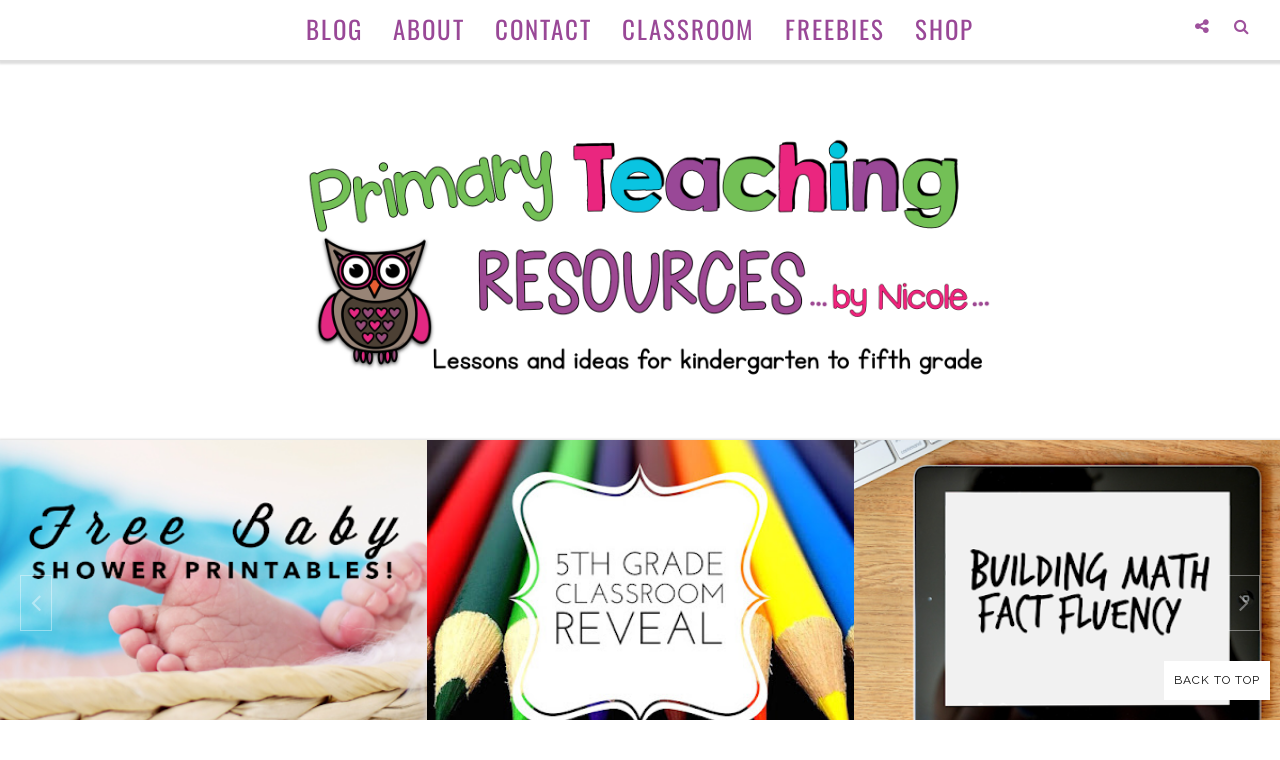

--- FILE ---
content_type: text/html; charset=UTF-8
request_url: http://www.primaryteachingresources.ca/
body_size: 49831
content:
<!DOCTYPE html>
<html class='v2' dir='ltr' xmlns='http://www.w3.org/1999/xhtml' xmlns:b='http://www.google.com/2005/gml/b' xmlns:data='http://www.google.com/2005/gml/data' xmlns:expr='http://www.google.com/2005/gml/expr' xmlns:og='http://ogp.me/ns#'>
<head>
<link href='https://www.blogger.com/static/v1/widgets/335934321-css_bundle_v2.css' rel='stylesheet' type='text/css'/>
<meta CONTENT='IE=edge' HTTP-EQUIV='X-UA-Compatible'/>
<meta content='width=device-width,initial-scale=1.0,minimum-scale=1.0,maximum-scale=1.0' name='viewport'/>
<link href='http://fonts.googleapis.com/css?family=Open+Sans:300italic,400italic,600italic,700italic,800italic,400,600,700,800,300|Sofia|Lato:400,300italic,300,400italic,700,700italic|Raleway:400,300,500,600,700' rel='stylesheet' type='text/css'/>
<script src='https://use.fontawesome.com/b407849eb9.js'></script>
<link HREF='//maxcdn.bootstrapcdn.com/font-awesome/4.7.0/css/font-awesome.min.css' REL='stylesheet'/>
<script src='//ajax.googleapis.com/ajax/libs/jquery/1.7.1/jquery.min.js'></script>
<!-- Open Graph -->
<meta content='' property='og:title'/>
<meta content='http://www.primaryteachingresources.ca/' property='og:url'/>
<meta content='article' property='og:type'/>
<meta content='Primary Teaching Resources' property='og:site_name'/>
<meta content='logo-link' property='og:image'/>
<meta content='A blog about classroom tips, teaching ideas, and resources for elementary teachers.' name='og:description'/>
<meta content='1682922881948065' property='fb:app_id'/>
<meta content='Dp/ZOtYaEi7' property='fb:admins'/>
<!-- End Open Graph -->
<!-- Twitter Card -->
<meta content='summary_large_image' name='twitter:card'/>
<meta content='@mytwitterhandle' name='twitter:site'/>
<meta content='@mytwitterhandle' name='twitter:creator'/>
<meta content='http://www.primaryteachingresources.ca/' name='twitter:domain'/>
<meta content='http://www.primaryteachingresources.ca/' name='twitter:url'/>
<meta content='Primary Teaching Resources' name='twitter:title'/>
<meta content='Image URL' name='twitter:image:src'/>
<meta content='A blog about classroom tips, teaching ideas, and resources for elementary teachers.' name='twitter:description'/>
<meta content='http://www.primaryteachingresources.ca/' name='twitter:url'/>
<!-- End Twitter Card -->
<script type='text/javascript'>
/*<![CDATA[*/
//Profile photo resize script
$(document).ready(function(){$("#Profile1 a img",$(this)).each(function(){var src=$(this).attr("src").replace(/\/s[0-9]+/g,'/s250-c');$(this).attr("src",src)})});
/*]]>*/
</script>
<script type='text/javascript'>
/*<![CDATA[*/
//Comment profile photos
$(document).ready(function(){$("#comment-holder img",$(this)).each(function(){var src=$(this).attr("src").replace(/\/s[0-9]+/g,'/s60-c');$(this).attr("src",src)})});
/*]]>*/
</script>
<script type='text/javascript'> 
//<![CDATA[ 
function linkListImagesToPosts() { 
$(".blog-posts .post-outer").each(function(index) { 
// get the post url from the title anchor 
var newhref = $(this).find(".post-title a").attr("href"); 
// find the image anchor and clone it 
var a = $(this).find("img").first().parent("a"); 
var aclone = a.clone();         
// change the link in the image anchor 
aclone.attr("href", newhref); 
// replace the old anchor with the new one 
a.replaceWith(aclone); 
}); 
} 
$(document).ready(function() {                 
linkListImagesToPosts(); 
}); 
//]]> 
</script>
<meta content='text/html; charset=UTF-8' http-equiv='Content-Type'/>
<meta content='blogger' name='generator'/>
<link href='http://www.primaryteachingresources.ca/favicon.ico' rel='icon' type='image/x-icon'/>
<link href='http://www.primaryteachingresources.ca/' rel='canonical'/>
<link rel="alternate" type="application/atom+xml" title="Primary Teaching Resources - Atom" href="http://www.primaryteachingresources.ca/feeds/posts/default" />
<link rel="alternate" type="application/rss+xml" title="Primary Teaching Resources - RSS" href="http://www.primaryteachingresources.ca/feeds/posts/default?alt=rss" />
<link rel="service.post" type="application/atom+xml" title="Primary Teaching Resources - Atom" href="https://www.blogger.com/feeds/8519175426036043412/posts/default" />
<link rel="me" href="https://www.blogger.com/profile/15810449545135595700" />
<!--Can't find substitution for tag [blog.ieCssRetrofitLinks]-->
<meta content='A blog about classroom tips, teaching ideas, and resources for elementary teachers.' name='description'/>
<meta content='http://www.primaryteachingresources.ca/' property='og:url'/>
<meta content='Primary Teaching Resources' property='og:title'/>
<meta content='A blog about classroom tips, teaching ideas, and resources for elementary teachers.' property='og:description'/>
<title>
Primary Teaching Resources
</title>
<meta content='A blog about classroom tips, teaching ideas, and resources for elementary teachers.' property='og:description'/>
<style type='text/css'>@font-face{font-family:'Lato';font-style:normal;font-weight:400;font-display:swap;src:url(//fonts.gstatic.com/s/lato/v25/S6uyw4BMUTPHjxAwXjeu.woff2)format('woff2');unicode-range:U+0100-02BA,U+02BD-02C5,U+02C7-02CC,U+02CE-02D7,U+02DD-02FF,U+0304,U+0308,U+0329,U+1D00-1DBF,U+1E00-1E9F,U+1EF2-1EFF,U+2020,U+20A0-20AB,U+20AD-20C0,U+2113,U+2C60-2C7F,U+A720-A7FF;}@font-face{font-family:'Lato';font-style:normal;font-weight:400;font-display:swap;src:url(//fonts.gstatic.com/s/lato/v25/S6uyw4BMUTPHjx4wXg.woff2)format('woff2');unicode-range:U+0000-00FF,U+0131,U+0152-0153,U+02BB-02BC,U+02C6,U+02DA,U+02DC,U+0304,U+0308,U+0329,U+2000-206F,U+20AC,U+2122,U+2191,U+2193,U+2212,U+2215,U+FEFF,U+FFFD;}@font-face{font-family:'Oswald';font-style:normal;font-weight:400;font-display:swap;src:url(//fonts.gstatic.com/s/oswald/v57/TK3_WkUHHAIjg75cFRf3bXL8LICs1_FvsUtiZTaR.woff2)format('woff2');unicode-range:U+0460-052F,U+1C80-1C8A,U+20B4,U+2DE0-2DFF,U+A640-A69F,U+FE2E-FE2F;}@font-face{font-family:'Oswald';font-style:normal;font-weight:400;font-display:swap;src:url(//fonts.gstatic.com/s/oswald/v57/TK3_WkUHHAIjg75cFRf3bXL8LICs1_FvsUJiZTaR.woff2)format('woff2');unicode-range:U+0301,U+0400-045F,U+0490-0491,U+04B0-04B1,U+2116;}@font-face{font-family:'Oswald';font-style:normal;font-weight:400;font-display:swap;src:url(//fonts.gstatic.com/s/oswald/v57/TK3_WkUHHAIjg75cFRf3bXL8LICs1_FvsUliZTaR.woff2)format('woff2');unicode-range:U+0102-0103,U+0110-0111,U+0128-0129,U+0168-0169,U+01A0-01A1,U+01AF-01B0,U+0300-0301,U+0303-0304,U+0308-0309,U+0323,U+0329,U+1EA0-1EF9,U+20AB;}@font-face{font-family:'Oswald';font-style:normal;font-weight:400;font-display:swap;src:url(//fonts.gstatic.com/s/oswald/v57/TK3_WkUHHAIjg75cFRf3bXL8LICs1_FvsUhiZTaR.woff2)format('woff2');unicode-range:U+0100-02BA,U+02BD-02C5,U+02C7-02CC,U+02CE-02D7,U+02DD-02FF,U+0304,U+0308,U+0329,U+1D00-1DBF,U+1E00-1E9F,U+1EF2-1EFF,U+2020,U+20A0-20AB,U+20AD-20C0,U+2113,U+2C60-2C7F,U+A720-A7FF;}@font-face{font-family:'Oswald';font-style:normal;font-weight:400;font-display:swap;src:url(//fonts.gstatic.com/s/oswald/v57/TK3_WkUHHAIjg75cFRf3bXL8LICs1_FvsUZiZQ.woff2)format('woff2');unicode-range:U+0000-00FF,U+0131,U+0152-0153,U+02BB-02BC,U+02C6,U+02DA,U+02DC,U+0304,U+0308,U+0329,U+2000-206F,U+20AC,U+2122,U+2191,U+2193,U+2212,U+2215,U+FEFF,U+FFFD;}</style>
<style id='page-skin-1' type='text/css'><!--
/*------------------------------------
Blogger Template Style
Template name : Sophie
Designer : Georgia Lou Studios
Site : http://georgialoustudios.com
Verion : Full Version
Version #: 2.2.5
Updated: November 2016
--------------------------------------*/
<Variable name="body.background" description="Body Background" type="background" color="#ffffff" default="$(color) none repeat scroll top left"/>
<Group description="Body Background" selector="">
<Variable name="body.bg" description="Body Background" type="color" default="#ffffff"/>
<Variable name="maincontent.bg" description="Main Content BG" type="color" default="#ffffff"/>
</Group>
<Group description="Header - Text Logo" selector="">
<Variable name="header.bg" description="Header Background" type="color" default="#ffffff"/>
<Variable name="logo.font" description="Logo Font" type="font" default="normal normal 80px 'Sofia', cursive"/>
<Variable name="logo.text.color" description="Logo Color" type="color" default="#111111"/>
<Variable name="logo.linkhover.color" description="Logo Link Hover" type="color" default="#aaaaaa"/>
</Group>
<Group description="Header - Site Description" selector="">
<Variable name="description.font" description="Description Font" type="font" default="normal normal 16px 'Raleway', sans-serif"/>
<Variable name="decription.text.color" description="Description Text Color" type="color" default="#777777"/>
</Group>
<Group description="Simple Color Scheme" selector="">
<Variable name="accent.color" description="Accent Color 1" type="color" default="#111111"/>
<Variable name="accent.color.2" description="Accent Color 2" type="color" default="#f2f2f2"/>
<Variable name="link.color" description="Link Color" type="color" default="#aaaaaa"/>
<Variable name="link.hover.color" description="Link Hover Color" type="color" default="#aaaaaa"/>
<Variable name="post.border" description="Border Bottom" type="color" default="#111111"/>
</Group>
<Group description="Main Navigation" selector="">
<Variable name="mainnav.font" description="Navigation Font" type="font" default="normal normal 15px 'Lato', sans-serif"/>
<Variable name="mainnav.text.color" description="Links Color" type="color" default="#111111"/>
<Variable name="mainnav.hover.color" description="Links Hover Color" type="color" default="#988476"/>
<Variable name="mainnav.bg.color" description="Navigation Background Color" type="color" default="#ffffff"/>
</Group>
<Group description="Drop Down Menu Fonts" selector="">
<Variable name="dropdown.font" description="Navigation Font" type="font" default="normal normal 25px Oswald"/>
<Variable name="dropdown.font.color" description="Font Color" type="color" default="#994897"/>
<Variable name="dropdown.font.colorhover" description="Font Hover Color" type="color" default="#ffffff"/>
</Group>
<Group description="Drop Down Menu Colors" selector="">
<Variable name="dropdown.bg.color" description="Drop Down BG" type="color" default="#ffffff"/>
<Variable name="dropdown.bg.colorhover" description="BG Hover Color" type="color" default="#111111"/>
<Variable name="dropdown.mainborder" description="Menu Border" type="color" default="#111111"/>
<Variable name="dropdown.border" description="Border Between Links" type="color" default="#994897"/>
</Group>
<Group description="Mobile Main Navigation Text" selector="">
<Variable name="mobilenav.button.text" description="Button Text" type="color" default="#111111"/>
<Variable name="mobilenav.links" description="Menu Links" type="color" default="#111111"/>
<Variable name="mobilenav.links.hover" description="Menu Links Hover" type="color" default="#ffffff"/>
</Group>
<Group description="Mobile Main Navigation Colors" selector="">
<Variable name="mobilenav.bg.hover" description="Menu Links BG Hover" type="color" default="#111111"/>
<Variable name="mobile.dropdown.bg" description="Drop Down BG" type="color" default="#994897"/>
<Variable name="mobile.menu.bg" description="Menu Background" type="color" default="#ffffff"/>
</Group>
<Group description="Body Text" selector="">
<Variable name="body.font" description="Body Font" type="font" default="normal normal 16px 'Raleway', sans-serif"/>
<Variable name="body.text.color" description="Body Font Color" type="color" default="#555555"/>
</Group>
<Group description="Sidebar Gadgets Titles" selector="">
<Variable name="widget.title.font" description="Sidebar Widget Title Font" type="font" default="normal normal 17px 'Lato', sans-serif"/>
<Variable name="widget.title.color" description="Sidebar Widget Title Color" type="color" default="#111111"/>
<Variable name="widget.title.border" description="Widget Title Border" type="color" default="#111111"/>
</Group>
<Group description="Headings Text" selector="h1,h2,h3,h4,h5,h6">
<Variable name="header.font" description="Font" type="font"
default="normal normal 12px 'Lato', sans-serif"/>
<Variable name="header.text.color" description="Header Text Color" type="color" default="#333333"/>
</Group>
<Group description="Post Titles" selector="">
<Variable name="post.title.font" description="Post Title Font" type="font" default="normal normal 32px 'Lato', sans-serif"/>
<Variable name="post.title.color" description="Title Color" type="color" default="#111111"/>
<Variable name="post.title.hover" description="Title Hover Color" type="color" default="#999999"/>
</Group>
<Group description="Date Below Title" selector="">
<Variable name="dateheader.font" description="Font" type="font" default="italic normal 14px 'Raleway', sans-serif"/>
<Variable name="dateheader.color" description="Body Font Color" type="color" default="#a9a9a9"/>
</Group>
<Group description="Slider Styles" selector="">
<Variable name="slider.title.font" description="Slider Title Font" type="font" default="normal normal 32px 'Lato', sans-serif"/>
<Variable name="slider.label.font" description="Slider Label Font" type="font" default="normal normal 16px 'Raleway', sans-serif"/>
<Variable name="slider.label.bg" description="Labels Background" type="color" default="#111111"/>
</Group>
<Group description="Above Content Gadgets" selector="">
<Variable name="abovecontent.title.font" description="Title Font" type="font" default="normal normal 17px 'Lato', sans-serif"/>
<Variable name="abovecontent.title.color" description="Title Color" type="color" default="#994897"/>
<Variable name="abovecontent.widget.font" description="Text Font" type="font" default="normal normal 16px 'Raleway', sans-serif"/>
<Variable name="abovecontent.widget.color" description="Text Color" type="color" default="#111111"/>
</Group>
<Group description="Above Posts Gadgets" selector="">
<Variable name="aboveposts.title.font" description="Title Font" type="font" default="normal normal 17px 'Lato', sans-serif"/>
<Variable name="aboveposts.title.color" description="Title Color" type="color" default="#994897"/>
<Variable name="aboveposts.widget.font" description="Text Font" type="font" default="normal normal 16px 'Raleway', sans-serif"/>
<Variable name="aboveposts.widget.color" description="Text Color" type="color" default="#111111"/>
</Group>
<Group description="Post Footer" selector="">
<Variable name="postfooter.font" description="Font" type="font" default="normal normal 14px 'Raleway', sans-serif"/>
<Variable name="postfooter.color" description="Font Color" type="color" default="#ea267f"/>
<Variable name="postfooterlink.color" description="Link Color" type="color" default="#ea267f"/>
</Group>
<Group description="Labels Below Post" selector="">
<Variable name="labelspost.font" description="Font" type="font" default="normal normal 14px 'Raleway', sans-serif"/>
<Variable name="labelspostlink.color" description="Link Color" type="color" default="#111111"/>
</Group>
<Group description="Share Post Icons" selector="">
<Variable name="share.icons" description="Icons Color" type="color" default="#111111"/>
<Variable name="share.icons.hover" description="Icons Color Hover" type="color" default="#ffffff"/>
<Variable name="share.icons.bg" description="Background Color Hover" type="color" default="#111111"/>
</Group>
<Group description="Author Profile Below Post" selector="">
<Variable name="authorprofile.color" description="Text Color" type="color" default="#111111"/>
<Variable name="authorprofilelink.color" description="Name Color" type="color" default="#333333"/>
<Variable name="authorprofile.border" description="Top Border Color" type="color" default="#111111"/>
</Group>
<Group description="Related Posts" selector="">
<Variable name="relpost.heading" description="Heading Font" type="font" default="normal normal 24px 'Lato', sans-serif"/>
<Variable name="relpost.heading.color" description="Heading Color" type="color" default="#994897"/>
<Variable name="relpost.title" description="Post Title Font" type="font" default="normal normal 16px 'Raleway', sans-serif"/>
<Variable name="relpost.title.color" description="Post Title Color" type="color" default="#994897"/>
</Group>
<Group description="Post Comments" selector="">
<Variable name="comment.heading" description="Heading Font" type="font" default="normal normal 18px 'Lato', sans-serif"/>
<Variable name="comment.heading.color" description="Heading Color" type="color" default="#994897"/>
</Group>
<Group description="Read More Button" selector="">
<Variable name="readmore.font" description="Font" type="font" default="normal normal 17px 'Lato', sans-serif"/>
<Variable name="readmore.color" description="Font Color" type="color" default="#111111"/>
</Group>
<Group description="Blog Pager" selector="">
<Variable name="blogpager.font" description="Font" type="font" default="normal normal 16px 'Raleway', sans-serif"/>
<Variable name="blogpager.color" description="Text Color" type="color" default="#1a1a1a"/>
<Variable name="blogpager.hover.color" description="Hover Text Color" type="color" default="#ea267f"/>
<Variable name="blogpager.border" description="Border Color" type="color" default="#ffffff"/>
</Group>
<Group description="About Me Gadget" selector="">
<Variable name="aboutme.title.font" description="Title Font" type="font" default="normal normal 17px 'Lato', sans-serif"/>
<Variable name="aboutme.title.color" description="Title Color" type="color" default="#994897"/>
<Variable name="aboutme.desc.font" description="Description Font" type="font" default="normal normal 16px 'Raleway', sans-serif"/>
<Variable name="aboutme.desc.color" description="Description Color" type="color" default="#111111"/>
</Group>
<Group description="Labels Gadget Text" selector="">
<Variable name="label.font" description="Labels Font" type="font" default="normal normal 14px 'Raleway', sans-serif"/>
<Variable name="label.text" description="Text Color" type="color" default="#111111"/>
<Variable name="label.text.hover" description="Text Color Hover" type="color" default="#ffffff"/>
<Variable name="listlabel.color" description="Label Text (List Style)" type="color" default="#111111"/>
</Group>
<Group description="Labels Gadget Colors" selector="">
<Variable name="label.bg" description="Label Background" type="color" default="#994897"/>
<Variable name="label.bg.hover" description="Label Background Hover" type="color" default="#111111"/>
</Group>
<Group description="Blog Archive Gadget" selector="">
<Variable name="barchive.text.color" description="Text Color" type="color" default="#111111"/>
<Variable name="barchive.link.hover" description="Link Hover Color" type="color" default="#ea267f"/>
<Variable name="barchive.border" description="DropDown Style Border" type="color" default="#994897"/>
<Variable name="barchive.ddtext.color" description="DropDown Style Text" type="color" default="#555555"/>
</Group>
<Group description="Follow Gadget" selector="">
<Variable name="follow.buttons" description="Follow Icons BG" type="color" default="#994897"/>
<Variable name="follow.buttons.color" description="Follow Icons Color" type="color" default="#111111"/>
<Variable name="follow.buttons.hover" description="Follow Ico BG Hover" type="color" default="#111111"/>
<Variable name="follow.buttons.color.hover" description="Follow Ico Color Hover" type="color" default="#ffffff"/>
</Group>
<Group description="Search Box Gadget" selector="">
<Variable name="search.bg" description="Background" type="color" default="#ffffff"/>
<Variable name="search.border" description="Search Box Border" type="color" default="#994897"/>
<Variable name="search.text" description="Search Text Color" type="color" default="#111111"/>
</Group>
<Group description="Follow by Email Gadget" selector="">
<Variable name="followbyemail.border" description="Email Box Border" type="color" default="#994897"/>
<Variable name="followbyemail.text" description="Email Text Color" type="color" default="#111111"/>
<Variable name="followbyemail.button.font" description="Button Font" type="font" default="normal normal 16px 'Raleway', sans-serif"/>
<Variable name="followbyemail.button.text" description="Button Text Color" type="color" default="#ffffff"/>
</Group>
<Group description="Popular Posts Gadget" selector="">
<Variable name="popposts.font" description="Post Title Font" type="font" default="normal normal 16px 'Lato', sans-serif"/>
<Variable name="popposts.font.color" description="Post Title Color" type="color" default="#994897"/>
<Variable name="popposts.snippet" description="Snippet Text Color" type="color" default="#111111"/>
</Group>
<Group description="Contact Form Gadget" selector="">
<Variable name="contactform.button.text" description="Button Text Color" type="color" default="#ffffff"/>
<Variable name="contactform.button.font" description="Button Font" type="font" default="normal normal 16px 'Raleway', sans-serif"/>
<Variable name="contactform.border" description="Input Borders" type="color" default="#994897"/>
<Variable name="contactform.font.color" description="Font Color" type="color" default="#111111"/>
<Variable name="contactform.font" description="Font" type="font" default="normal normal 16px 'Raleway', sans-serif"/>
</Group>
<Group description="Footer Background" selector="">
<Variable name="footer.bg.main" description="Background" type="color" default="#994897"/>
<Variable name="footer.top.border" description="Top Border" type="color" default="#994897"/>
</Group>
<Group description="Footer Fonts" selector="">
<Variable name="footer.title.font" description="Titles Font" type="font" default="normal normal 16px 'Lato', sans-serif"/>
<Variable name="footer.title.color" description="Title Font Color" type="color" default="#994897"/>
<Variable name="footer.font.color" description="Main Font Color" type="color" default="#111111"/>
<Variable name="footer.links.color" description="Links Color" type="color" default="#111111"/>
</Group>
<Group description="Labels Gadget Footer" selector="">
<Variable name="footerlabel.text" description="Labels Text Color" type="color" default="#111111"/>
<Variable name="footerlabel.text.hover" description="Label Text Color Hover" type="color" default="#ffffff"/>
</Group>
<Group description="Bottom Footer (Credits)" selector="">
<Variable name="fcredits.bg" description="Background" type="color" default="#994897"/>
<Variable name="fcredits.border" description="Top Border" type="color" default="#994897"/>
<Variable name="fcredits.color" description="Font Color" type="color" default="#111111"/>
<Variable name="fcredits.link.color" description="Links Color" type="color" default="#ea267f"/>
</Group>
/* CSS Reset
=========================== */
article,aside,details,figcaption,figure,footer,header,hgroup,main,nav,section,summary{display:block;}audio,canvas,video{display:inline-block;}audio:not([controls]){display:none;height:0;}[hidden]{display:none;}html{-ms-text-size-adjust:100%;-webkit-text-size-adjust:100%;}body{margin:0;}a:focus{outline:thin dotted;}a:active,a:hover{outline:0;}b,strong{font-weight:bold;}dfn{font-style:italic;}hr{-moz-box-sizing:content-box;box-sizing:content-box;height:0;}figure{margin:0;}fieldset{border:1px solid #c0c0c0;margin:0 2px;padding:0.35em 0.625em 0.75em;}legend{border:0;padding:0;}button,input,select,textarea{font-family:inherit;font-size:100%;margin:0;}button,input{line-height:normal;}button,select{text-transform:none;}button,html input[type="button"],input[type="reset"],input[type="submit"]{-webkit-appearance:button;cursor:pointer;}button[disabled],html input[disabled]{cursor:default;}input[type="checkbox"],input[type="radio"]{box-sizing:border-box;padding:0;}input[type="search"]{-webkit-appearance:textfield;-moz-box-sizing:content-box;-webkit-box-sizing:content-box;box-sizing:content-box;}input[type="search"]::-webkit-search-cancel-button,input[type="search"]::-webkit-search-decoration{-webkit-appearance:none;}button::-moz-focus-inner,input::-moz-focus-inner{border:0;padding:0;}textarea{overflow:auto;vertical-align:top;}table{border-collapse:collapse;border-spacing:0;}
html{color:#000;background:#FFF}body,div,dl,dt,dd,ul,ol,li,h1,h2,h3,h4,h5,h6,pre,code,form,fieldset,legend,input,textarea,p,blockquote,th,td{margin:0;padding:0}table{border-collapse:collapse;border-spacing:0}fieldset,img{border:0}address,caption,cite,code,dfn,em,strong,th,var{font-style:normal;font-weight:normal}ol,ul{list-style:none}caption,th{text-align:left}h1,h2,h3,h4,h5,h6{font-size:100%;font-weight:normal}q:before,q:after{content:''}abbr,acronym{border:0;font-variant:normal}sup{vertical-align:text-top}sub{vertical-align:text-bottom}input,textarea,select{font-family:inherit;font-size:inherit;font-weight:inherit;*font-size:100%}legend{color:#000}#yui3-css-stamp.cssreset{display:none}
textarea:focus, input:focus{outline: none;}
img {
max-width: 100%;
height: auto;
width: auto\9; /* ie8 */
}
ins{text-decoration:underline}
del{text-decoration:line-through}
q:after,q:before{content:''}
abbr,acronym{border:0}
input, textarea
{-webkit-appearance: none;-moz-appearance: none;appearance: none;-webkit-border-radius: 0;-webkit-font-smoothing:antialiased;}
input:focus,
select:focus,
textarea:focus,
button:focus {
outline: none;
}
caption,th{text-align:center}
dl,ol,ul{list-style-position:inside;list-style:none;}
li{list-style:none;}
a{outline:none; text-decoration: none; transition: all 0.2s ease 0s; color:#ea267f;}
a:hover {color: #000; text-decoration:none;}
body{background:#ffffff none repeat scroll top left; font: normal normal 16px 'Raleway', sans-serif; color: #111111; padding: 0; line-height: 1.6; -webkit-font-smoothing: antialiased; -moz-osx-font-smoothing: grayscale;
text-rendering: optimizeLegibility;}
.clr {clear:both; float:none;}
.post-timestamp {margin:0;}
.post-footer-line>* {margin:0;}
.widget {line-height: inherit;margin:0;}
.section {margin:0;}
.post-header, .post-footer {line-height: inherit;}
.widget li, .BlogArchive #ArchiveList ul.flat li {padding:0;}
.widget ul {padding:0;line-height: inherit;}
#Attribution1 {height:0px;visibility:hidden;display:none;}
#b-navbar {height:0px;visibility:hidden;display:none;}
#navbar-iframe {height:0px;visibility:hidden;display:none !important;}
.cookie-choices-info {z-index: 999999 !important;}
/******************************
Social Media Widget icons
*******************************/
.fabe:before {content:"\f1b4"}
.fafa:before {content:"\f09a"}
.fatw:before {content:"\f099"}
.fahe:before {content:"\f004"}
.fadr:before {content:"\f17d"}
.fafl:before {content:"\f16e"}
.fago:before {content:"\f0d5"}
.fain:before {content:"\f16d"}
.fali:before {content:"\f0e1"}
.fapi:before {content:"\f0d2"}
.favi:before {content:"\f194"}
.fayo:before {content:"\f16a"}
.favi2:before {content:"\f1ca"}
.faso:before {content:"\f1be"}
.fabo:before {content:"\f02d"}
.fade:before {content:"\f1bd"}
.fafo:before {content:"\f180"}
.fare:before {content:"\f1a1"}
.fatu:before {content:"\f173"}
.fars:before {content:"\f09e"}
.fash:before {content:"\f07a"}
.favk:before {content:"\f189"}
.fatw2:before {content:"\f1e8"}
.fasp:before {content:"\f1bc"}
.faen:before {content:"\f0e0"}
.fashop:before {content:"\f07a"}
.fasnap:before {content:"\f2ac"}
.faetsy:before {content:"\f2d7"}
/********************************
Main Menu
*********************************/
#LinkList60 {
display:none;
}
.menu-wrapper {
position: fixed;
top: 0;
width: 100%;
z-index: 99999;
}
.menuOpacity1 {
opacity: 1.0;
-webkit-backface-visibility: hidden;
border-bottom: 1px solid #dedede;
-webkit-box-shadow: 1px 1px 2px 2px #dedede;
-moz-box-shadow: 1px 1px 2px 2px #dedede;
box-shadow: 1px 1px 2px 2px #dedede;
}
.menuOpacity2 {
opacity: 0.9;
-webkit-box-shadow: 0 1px 3px rgba(0, 0, 0, 0.2) !important;
-moz-box-shadow:  0 1px 3px rgba(0, 0, 0, 0.2) !important;
box-shadow:  0 1px 3px rgba(0, 0, 0, 0.2) !important;
}
.menuOpacity2:hover {
opacity: 1;
transition: all 0.4s ease 0s;
}
.menu-display {
display:block !important;
}
.menu-opacity {
z-index: 9999;
position: relative;
opacity:0.9;
}
.menu-opacity:hover {
opacity: 1;
transition: all 0.4s ease 0s;
}
.main-menu {
text-align:center;
float:none;
background-color:#ffffff;
letter-spacing: 2px;
z-index: 9999;
width: 100%;
}
.main-menu > ul > li > a:hover,
.main-menu > ul > li > a:active {
color: #988476 !important;
}
.main-menu ul li ul {
z-index:998;
}
.main-menu > ul > li {
float:none;
display:inline-block;
line-height:50px;
position:relative;
list-style:none;
}
.main-menu > ul > li:last-child {
margin-right:0;
}
.main-menu > ul > li > a {
padding:10px 15px;
display:inline-block;
line-height:50px;
font:normal normal 25px Oswald;
color:#994897;
text-transform: uppercase;
}
/* Dropdown Menu Styles */
.main-menu > ul > li:hover > ul {
display:block;
top:50px;
background-color:#ffffff;
}
.main-menu ul > li ul {
display:none;
position:absolute;
left:0;
top:100%;
z-index:993;
width:200px;
border: 1px solid rgba(0, 0, 0, 0.1);
border-top:3px solid #111111;
text-transform: uppercase;
}
.main-menu li ul li a {
height:inherit;
float:inherit;
text-align:left;
display:block;
margin:0!important;
padding:0 15px;
z-index:993;
border-bottom:1px solid #f2f2f2;
font:normal normal 15px 'Lato', sans-serif;
color:#111111;
line-height:50px;
}
.main-menu li ul li:last-child a {
border-bottom:none
}
.main-menu li a i {
margin-left:5px
}
.main-menu li ul li a:hover {
background-color:#111111;
}
.main-menu > ul > li:hover li:hover > a {
color:#ffffff;
}
/***********************************
SlickNav Mobile Menu
************************************/
#mobile-menu {
display:none;
}
.slicknav_btn { position: relative; display: block; vertical-align: middle; padding: 8px 10px 7px; line-height: 47px; cursor: pointer; width: 20%; height: 47px; margin: 0px 5px !important;}
.slicknav_menu {border-bottom: 1px solid #dedede; opacity:1.0; filter: alpha(opacity=100);z-index: 9999; width: 100%;   -webkit-box-shadow: 1px 1px 2px 2px #dedede; -moz-box-shadow: 1px 1px 2px 2px #dedede; box-shadow: 1px 1px 2px 2px #dedede; line-height: 1.6;}
.slicknav_menu  .slicknav_menutxt { display: none;}
.slicknav_menu .slicknav_icon { float: left; margin: 6px 0 15px 0; }
.slicknav_menu .slicknav_no-text { margin: 0 }
.slicknav_menu .slicknav_icon-bar { display: block; width: 1.4em; height: 0.225em;}
.slicknav_btn .slicknav_icon-bar + .slicknav_icon-bar { margin-top: 0.188em }
.slicknav_nav { clear: both }
.slicknav_nav ul,
.slicknav_nav li { display: block }
.slicknav_nav .slicknav_arrow { font-size: 0.8em; margin: 0 0 0 0.4em; }
.slicknav_nav .slicknav_item { cursor: pointer; }
.slicknav_nav .slicknav_row { display: block; }
.slicknav_nav a { display: block; text-transform: uppercase !important; font-size: 15px !important; }
.slicknav_nav .slicknav_item a,
.slicknav_nav .slicknav_parent-link a { display: inline }
.slicknav_brand { float:left }
.slicknav_menu:before,
.slicknav_menu:after { content: " "; display: table; }
.slicknav_menu:after { clear: both }
/* IE6/7 support */
.slicknav_menu { *zoom: 1 }
.slicknav_menu {
font:normal normal 25px Oswald;
font-size:16px;
box-sizing:border-box;
}
.slicknav_menu .fa-angle-down {
display:none;
}
.slicknav_menu * {
box-sizing:border-box;
}
/* Button */
.slicknav_btn {
margin: 5px 5px 6px;
text-decoration:none;
}
/* Button Text */
.slicknav_menu  .slicknav_menutxt {
color: #111111;
}
/* Button Lines */
.slicknav_menu .slicknav_icon-bar {
background-color: #111111;
}
.slicknav_menu {
background:#ffffff;
}
.slicknav_nav {
color:#111111;
margin:0;
padding:0;
font-size:0.875em;
background: #f2f2f2;
}
.slicknav_nav, .slicknav_nav ul {
list-style: none;
overflow:hidden;
}
.slicknav_nav ul {
padding:0;
margin:0;
}
.slicknav_menu ul li {
border-bottom: 1px solid #e9e9e9;
}
.slicknav_nav .slicknav_row {
padding:8px 10px;
margin:2px 5px;
}
.slicknav_nav a{
padding:8px 10px;
margin:2px 5px;
text-decoration:none;
color:#111111;
}
.slicknav_nav .slicknav_item a,
.slicknav_nav .slicknav_parent-link a {
padding:0;
margin:0;
}
.slicknav_nav .slicknav_row:hover {
background:#111111;
color:#ffffff;
}
.slicknav_row:hover a {
color:#ffffff;
}
.slicknav_nav a:hover{
background:#111111;
color:#ffffff;
}
.slicknav_nav .slicknav_txtnode {
margin-left:15px;
}
.slicknav_brand {
color:#111111;
font-size: 18px;
line-height:30px;
padding:7px 12px;
height:44px;
}
.slicknav_nav ul li ul {
margin-left:20px;
}
/*****************************
Top Bar Search & Social
******************************/
#top-social-search {
position: fixed;
z-index: 99999;
opacity: 0.95;
top: 60px;
right: 0;
}
#top-social-search:hover {
opacity: 1.0;
}
/* Media Queries */
@media only screen and (max-width: 480px){
#Header1 {
padding-bottom: 15px;
}
#HTML106 {
right: 0;
padding-right: 5px !important;
}
}
/* Top Search Styles */
#HTML106 {
z-index: 99999;
width: 300px;
opacity: 0.95;
padding-right: 20px;
float: right;
}
#HTML106 #searchform fieldset {
border-color: #cccccc;
}
#search-toggle {
color: #994897;
position: fixed;
top: 0;
right: 20px;
font-family: "Fontawesome";
font-size: 16px;
text-align: center;
height: 50px;
width: 37px;
line-height: 50px;
border: 0;
z-index: 99999;
opacity: 0.95;
background: transparent;
}
#search-toggle:before {
content: "\f002";
line-height: 50px;
height: 50px;
width: 37px;
}
#search-toggle:hover {
color: #988476;
opacity: 1.0;
}
#HTML106 {
overflow-y: hidden;
max-height: 0px; /* approximate max height */
transition-property: all;
transition-duration: .5s;
transition-timing-function: cubic-bezier(0, 1, 0.5, 1);
}
#HTML106.closed {
max-height: 300px;
}
/* Top Social Styles */
#LinkList103 {
z-index: 99999;
width: 500px;
opacity: 0.95;
padding-right: 55px;
}
#social-toggle {
color: #994897;
position: fixed;
top: 0;
right: 60px;
font-family: "Fontawesome";
font-size: 16px;
text-align: center;
height: 50px;
width: 37px;
line-height: 50px;
border: 0;
z-index: 99999;
opacity: 0.95;
background: transparent;
}
#social-toggle:before {
content: "\f1e0";
line-height: 50px;
height: 50px;
width: 37px;
}
#social-toggle:hover {
color: #988476;
opacity: 1.0;
}
#LinkList103 {
overflow-y: hidden;
max-height: 0px; /* approximate max height */
transition-property: all;
transition-duration: .5s;
transition-timing-function: cubic-bezier(0, 1, 0.5, 1);
}
#LinkList103.closed {
max-height: 300px;
}
#LinkList103 .social-media-gadget ul {overflow: hidden;line-height: 40px; text-align:right;}
#LinkList103 .social-media-gadget ul li {display: inline-block;}
#LinkList103 .social-media-gadget ul li a {margin: 1px; display: block; font-size: 20px; cursor: pointer; width: 32px; height: 32px; line-height:32px; border-radius: 50%; text-align: center; position: relative; z-index: 1; color:#111111; background: #ffffff;}
#LinkList103 .social-media-gadget ul li a:after {pointer-events: none; position: absolute; width: 100%; height: 100%; border-radius: 50%; content: ''; -webkit-box-sizing: content-box;  -moz-box-sizing: content-box; box-sizing: content-box; top: 0; left: 0; padding: 0; box-shadow: 0 0 0 0px #fff; -webkit-transition: -webkit-transform 0.2s, opacity 0.2s;-webkit-transform: scale(.9); -moz-transition: -moz-transform 0.2s, opacity 0.2s; -moz-transform: scale(.9); -ms-transform: scale(.9); transition: transform 0.2s, opacity 0.2s; transform: scale(.9); opacity: 80;}
#LinkList103 .social-media-gadget ul li a:hover {background: #111111; color: #ffffff !important;}
#LinkList103 .social-media-gadget ul li a:hover:after {box-shadow: 0 0 0 1px #111; -webkit-transform: scale(1); -moz-transform: scale(1); -ms-transform: scale(1); transform: scale(1); opacity: 1;}
#LinkList103 .social-media-gadget a span.smg-label {display:none;}
/*****************************
Header
*******************************/
#header {
background-color:#ffffff;
}
#Header1 {padding:90px 0 30px 0;}
#header-inner {
background-position:center !important;
margin:0 auto;
}
#Header1 img {
max-height: 150px;
width: auto;
}
.Header h1 {
font: normal normal 80px 'Sofia', serif;
text-align: center;
color:#111111;
margin:0;
line-height:1;
padding: 0;
letter-spacing: 0px;
}
.Header h1 a {
color:#111111;
}
#header h1 a:hover {
color:#aaaaaa;
}
.descriptionwrapper {
margin-top:15px;
}
.descriptionwrapper p {
font: normal normal 16px 'Raleway', sans-serif;
color:#777777;
text-align:center;
}
#header-inner img {
border:0 none;
background:none;
width:auto;
height:auto;
margin:0 auto;
}
.titlewrapper {
text-align: center;
}
.Header .description {
margin:0;
padding:0;
}
/*****************************
Slider
******************************/
/*--------- [slider] --------*/
figure.slider__item {position: relative;}
figcaption.slide__caption {
position: absolute;
bottom: 0;
color: #ffffff;
box-sizing: border-box;
background: transparent;
padding: 0 0 0 20px;
width: 100%;
height: 80px;
text-align:left;
text-shadow: 2px 2px 3px #222;
}
figcaption.slide__caption:hover {
}
img.lazyOwl {
height: 325px;
width: 100%;
opacity: 0;
}
.slider_bg {
-webkit-transition: top .3s, transform .3s;
transition: top .3s, transform .3s;
-webkit-transform: scale( 1.0 );
transform: scale( 1.0 );
}
.slider_bg:hover {
-webkit-transform: scale( 1.1 );
transform: scale( 1.1 );
}
.image_container {
position: relative;
}
figure.slider__item a.post__link {
position: relative;
display: block;
}
.post__description {
position: relative;
z-index:100;
height: 100%;
width: 90%;
}
.post__description p a {
padding: 5px;
color: #ffffff;
background: #111111;
font: normal normal 16px 'Raleway', sans-serif;
font-size: 12px !important;
font-weight: 500 !important;
text-transform: uppercase;
letter-spacing: 1px;
opacity: 0.8;
}
.post__description p a:hover {
opacity: 1.0;
}
.post__description h2 a {
color: #ffffff;
}
.post__description h2 {
margin-bottom: 2px;
font: normal normal 32px 'Lato', sans-serif;
font-size: 18px !important;
font-weight: 700 !important;
line-height: 1.5;
text-transform: uppercase;
}
.slider_bg {
background-size: cover;
background-position: 50%;
background-repeat: no-repeat;
width: 100%;
height: 100%;
top: 0;
position: absolute;
}
/*****************************
Posts
*****************************/
#content-wrapper {
background-color:#ffffff;
}
.index .status-msg-wrap {
position: absolute;
top: -60px;
}
.status-msg-wrap {
background:#ffffff;
color:#000;
width:100%;
overflow:hidden;
margin-bottom:5px;
margin-top:0;
font-size:16px;
text-transform:capitalize;
}
.status-msg-bg {
background-color: #ffffff;
}
.status-msg-wrap a {
color:#994897;
text-decoration:none
}
.status-msg-wrap a:hover {
color:#ea267f
}
.status-msg-body {
width:97.5% !important;
background:#fff
}
.status-msg-border {
border:none
}
#content .post-outer {
margin-bottom:60px;
}
#content .post-outer:last-child {
margin-bottom:0px;
}
.post-body {
overflow:hidden;
}
.post {
padding-bottom: 10px;
border-bottom: 1px solid #111111;
}
.pinimg {padding:10px !important;}
.post-title a, .post-title {font: normal normal 32px 'Lato', sans-serif; color: #994897; margin: 0; padding: 0; text-decoration: none; text-align: center; text-transform: uppercase; letter-spacing: 2px; line-height: 1.1;}
.post-title a:hover {color: #994897;}
.post-header {
margin-bottom:15px;
line-height: 1.0;
}
.date-header {
font-size: 14px;
font-style: italic;
color: #a9a9a9;
margin-top: 10px;
margin-bottom: 15px;
display: inherit;
text-align:center;
}
/* Post Footer */
.post-footer {
min-height: 75px;
}
.post-footer-line-1 {
position:relative;
margin-top: 15px;
min-height: 20px;
font: normal normal 14px 'Raleway', sans-serif;
color: #aaaaaa;
line-height:1.8;
}
.post-footer-line-1 a {
color: #aaaaaa;
}
.post-footer-line-1 a:hover {
color:#ea267f;
}
.post-footer-line-2 {
display: inline-block;
float: left;
margin-top:15px;
font: normal normal 14px 'Raleway', sans-serif;
color: #aaaaaa;
}
.post-footer-line-2 .post-labels {
display: block;
color: #111111;
}
.post-footer-line-2 .post-labels a {
font: normal normal 14px 'Raleway', sans-serif;
color: #02c6dd;
text-transform:uppercase;
font-weight: 600;
}
.post-footer-line-2 .post-labels a:hover {
text-decoration:underline;
}
.post-comment-link {
display: block;
text-transform: uppercase;
font-size: normal normal 14px 'Raleway', sans-serif;
}
.post-footer-line-3 {
display: inline-block;
float: right;
}
.post-location {
display:block;
}
.author-profile {
display: block;
margin:0;
margin-top: 5px;
padding: 35px 0;
border-top:1px solid #111111;
color:#555555;
text-transform: none;
width: 100%;
}
.author-profile a {
color:#333333;
font-weight: bold;
}
.author-profile img {
float:left;
width:80px;
height:80px;
margin-right:15px;
border-radius: 50%;
}
/* Post Body Styles */
.post-body .tr-caption-container {
position: relative;
margin-bottom: 0;
padding: 0;
}
.post-body .tr-caption-container .tr-caption {
position: absolute;
bottom: 0;
left: 0;
padding: 10px 15px;
background: #fff;
font-size: 12px;
}
.post-body h1,
.post-body h2,
.post-body h3,
.post-body h4,
.post-body h5,
.post-body h6 {
margin-bottom: 15px;
text-align: left;
font: normal normal 12px 'Lato', sans-serif;
color: #994897;
}
.post-body h1 {
font-size: 35px;
}
.post-body h2 {
font-size: 31px;
}
.post-body h3 {
font-size: 27px;
}
.post-body h4 {
font-size: 23px;
}
.post-body h5 {
font-size: 19px;
}
.post-body h6 {
font-size: 15px;
}
.post-body ul,
.post-body ol {
list-style: initial;
padding-left: 1.4em!important;
margin: 0!important;
line-height: inherit!important;
}
.post-body ul li {
list-style: disc!important;
}
.post-body ol li {
list-style: decimal!important;
}
/* Read More Link */
.jump-link {
text-align: center;
margin-top: 35px;
margin-bottom: 0px;
}
.jump-link a {
font: normal normal 17px 'Lato', sans-serif;
color: #111111;
text-transform: uppercase;
}
.jump-link a:hover {
color:#111111;
text-decoration: underline;
}
.Aside .more_link,.Aside .post-title,.Aside .post-header,.Aside .post-labels,.Aside .post-timestamp,.Quote .more_link {
display:none;
}
.Aside .post-body,.Aside .topic {
margin:0!important
}
.audio-wrapper .audiojs {
margin-top:-40px;
position:relative
}
.twitter-status iframe {
width:100%!important;
max-width:100%!important
}
.separator a[style*="margin-left: 1em; margin-right: 1em;"] {
margin-right:0 !important;
margin-left:0 !important;
}
.tr_bq, blockquote {
color: #111111;
font-family: normal normal 16px 'Raleway', sans-serif;
border-top: 0px solid #ffffff;
border-bottom: 0px solid #ffffff;
border-left: 2px solid #cccccc;
margin-left: 30px;
padding-left: 30px;
}
.tr_bq:before, blockquote:before {
font-family: 'Fontawesome';
content: "\f10d";
color: #cccccc;
padding-right: 10px;
font-size: 20px;
}
.tr_bq:after, blockquote:after {
font-family: 'Fontawesome';
content: "\f10e";
color: #cccccc;
padding-left: 10px;
font-size: 20px;
}
.pinimg {padding:10px !important;}
/***********************************
Post Share Buttons
************************************/
.share-buttons {overflow: hidden;}
.share-buttons {position: static;min-width: none; box-shadow:none; padding: 20px 0 0 0 !important;}
.share-buttons a:before {line-height: 32px !important;}
.share-text {font: normal normal 14px 'Raleway', sans-serif;color: #aaaaaa; padding-right:10px;text-transform: uppercase;}
.hs-icon {display: inline-block; font-size: 18px; cursor: pointer; margin: 1px; width: 32px; height: 32px; line-height:32px; border-radius: 50%; text-align: center; position: relative; z-index: 1; color:#111111 !important;}
.hs-icon.fa {line-height: 32px;}
.hs-icon:after {pointer-events: none; position: absolute; width: 100%; height: 100%; border-radius: 50%; content: ''; -webkit-box-sizing: content-box;  -moz-box-sizing: content-box; box-sizing: content-box; top: 0; left: 0; padding: 0; -webkit-transition: -webkit-transform 0.2s, opacity 0.2s;-webkit-transform: scale(.9); -moz-transition: -moz-transform 0.2s, opacity 0.2s; -moz-transform: scale(.9); -ms-transform: scale(.9); transition: transform 0.2s, opacity 0.2s; transform: scale(.9); opacity: 80;}
.hs-icon:hover:after {-webkit-transform: scale(1); -moz-transform: scale(1); -ms-transform: scale(1); transform: scale(1); opacity: 1; box-shadow: 0 0 0 1px #111111;}
.hs-icon:hover {background:#111111; color:#ffffff !important; text-decoration:none !important;}
/***********************************
Comments
************************************/
.comments {margin-top: 35px; padding-top:35px; border-top:1px solid #994897;}
.comments h4 {font: normal normal 18px 'Lato', sans-serif; color:#111111; margin: 0 0 35px 0;text-transform:uppercase;text-align: center;}
.comments .comments-content .comment-thread ol { overflow: hidden; margin: 0; }
.comments .comments-content .comment:first-child { padding-top: 0; }
.comments .comments-content .comment { margin-bottom: 0; padding-bottom: 0; }
.comments .avatar-image-container { max-height: 40px; width: 40px; }
.comments .avatar-image-container img { max-width: 40px; width: 40px; }
.comments .comment-block { background: #ffffff; margin-left: 52px; padding: 0; border-bottom: 1px solid #994897;}
.comments .comments-content .comment-header a { color: #333;}
.comments .comments-content .user { display: block; font-weight: bold; }
.comments .comments-content .datetime { margin-left: 0; }
.comments .comments-content .datetime a { font-size: 12px;}
.comments .comments-content .comment-header, .comments .comments-content .comment-content { margin: 0 20px 10px 0; }
.comments .comment-block .comment-actions { display: block; text-align: right; margin-top:20px; }
.comments .comment .comment-actions a { background: #994897; color: #333; display: inline-block; font-size: 12px; margin-left: 1px; padding: 5px 8px; border: 1px solid #994897; border-bottom:0; }
.comments .comment .comment-actions a:hover { text-decoration: none; }
.comments .thread-toggle { display: none; }
.comments .comments-content .inline-thread {margin: 0 !important; padding: 0; }
.comments .continue { display: none; }
.comments .comments-content .comment-replies {margin-top:25px;margin-left: 50px;}
.comments .comments-content .icon.blog-author {display: none;}
.comment-thread ol {}
.comment-thread li:before {display:none;}
.comment-thread ol ol {}
.comment-thread li li:before {display:none;}
#backlinks-container {
height:0px;visibility:hidden;display:none;
}
/********************************
Related Posts
*********************************/
.item .related-posts-widget {
margin-top: 35px;
padding-top:35px;
border-top:1px solid #994897;
}
.item .related-posts-widget h2 {
font:normal normal 24px 'Lato', sans-serif;
color:#111111;
margin-bottom: 30px;
text-transform:uppercase;
text-align: left;
}
.item .related-posts-widget ul:after {
visibility: hidden;
display: block;
content: "";
clear: both;
height: 0;
}
.item .related-posts-widget ul li {
overflow:hidden;
width: 25%;
float: left;
text-align: center;
}
.item .related-posts-widget ul li:last-child {
margin:0;
}
.item .related-posts-widget img:hover {
opacity: 0.7;
}
.item .related-posts-widget ul li span {
display:block;
width:165px;
height:165px;
overflow:hidden;
margin: 0 auto;
}
.item .related-posts-widget ul li strong {
font:normal normal 16px 'Raleway', sans-serif;
color:#111111;
display:block;
margin-top:15px;
}
.item .related-posts-widget ul li strong:hover {
text-decoration:none;
color:#994897;
}
/*******************************
Blog Pager
********************************/
.post-pagination {
border-top: 1px solid #f2f2f2;
padding-top: 35px;
}
#blog-pager {
margin:60px 0 0 0;
text-align:center;
border-top:2px solid #ffffff;
}
#blog-pager-older-link {
padding: 10px 0 0 0;
letter-spacing: 1px;
}
#blog-pager-newer-link {
padding: 10px 0 0 0;
letter-spacing: 1px;
}
.home-link {
padding: 10px 0 0 0;
letter-spacing: 1px;
}
.blog-pager span,.home-link {
display:inline-block;
}
.blog-pager span a,.home-link {
text-transform:uppercase;
display: inline-block;
font:normal normal 16px 'Raleway', sans-serif;
color:#1a1a1a;
}
.blog-pager span a:hover,.home-link:hover {
text-decoration:none;
color:#aaaaaa;
}
.home-link:before {
content:'\f015';
font-family:'FontAwesome';
padding-right:5px;
}
.showpageOf, .home-link {display:none;}
.showpagePoint {background: #none; color: #994897; text-decoration: none; padding: 15px; line-height:40px; font-size: 16px;}
.showpage a, .showpageNum a {background: none; padding: 15px; text-decoration: none; font-size: 16px; line-height:40px;}
.showpage a, .showpageNum a, .showpage a:hover, .showpageNum a:hover {font-weight:bold; color: #111111;}
.showpage a:hover, .showpageNum a:hover { background: #ffffff; text-decoration: none;}
/**********************************
Above Content Widgets
**********************************/
#above-content .widget {
margin:0 0 60px 0;
clear: both;
}
#above-content .widget-content,
#content-main .widget-content {
font: normal normal 16px 'Raleway', sans-serif;
color: #555555;
line-height: 1.6;
}
#above-content .widget-content:after
#content-main .widget-content:after {
visibility: hidden;
display: block;
content: "";
clear: both;
height: 0;
}
#above-content h2,
#content-main h2 {
font: normal normal 17px 'Lato', serif;
color: #111111;
text-transform:uppercase;
text-align: center;
line-height: 1em;
margin-bottom: 30px;
}
#above-content .popular-posts li {
width:31%;
display: inline-block;
vertical-align: top;
padding-bottom:0 !important;
padding-top:0 !important;
margin-bottom:20px !important;
margin-right:2%;
}
#above-content .popular-posts {
margin-bottom:-20px;
}
/******************************
Above Posts Content
*******************************/
#above-posts .widget {
margin:0 0 60px 0;
clear: both;
}
#above-posts .widget-content {
font: normal normal 16px 'Raleway', sans-serif;
color: #555555;
line-height: 1.6;
}
#above-posts .widget-content:after {
visibility: hidden;
display: block;
content: "";
clear: both;
height: 0;
}
#above-posts h2 {
font: normal normal 17px 'Lato', sans-serif;
color: #111111;
text-align: center;
line-height: 1em;
margin-bottom: 30px;
text-transform:uppercase;
}
/*******************************
Under Posts Content
********************************/
#under-posts .widget {
margin:60px 0 0 0;
clear: both;
}
#under-posts .widget-content {
font: normal normal 16px 'Raleway', sans-serif;
color: #555555;
line-height: 1.6;
}
#under-posts .widget-content:after {
visibility: hidden;
display: block;
content: "";
clear: both;
height: 0;
}
#under-posts h2 {
font: normal normal 17px 'Lato', sans-serif;
color: #111111;
text-transform:uppercase;
text-align: center;
line-height: 1em;
margin-bottom: 30px;
}
/***************************
Sidebar
*****************************/
#sidebar-wrapper .widget {
margin:0 0 50px 0;
clear: both;
}
#sidebar-wrapper .widget:last-child {
margin:0!important;
}
#sidebar-wrapper .widget-content {
}
#sidebar-wrapper .widget-content:after {
visibility: hidden;
display: block;
content: "";
clear: both;
height: 0;
}
#sidebar-wrapper h2 {
position:relative;
font: normal normal 17px 'Lato', sans-serif;
color: #994897;
text-transform:uppercase;
text-align: center;
display:block;
line-height: 1em;
margin-bottom: 30px;
letter-spacing: 2px;
}
#sidebar-wrapper h2:before {content: "";display: block;border-top: 1px solid #111111;width: 100%;height: 1px;position: absolute;top: 50%;z-index: 1;}
#sidebar-wrapper h2 span {background:#ffffff;position:relative;z-index:5;padding:0 12px;}
/****************************
Popular Posts Widget
*****************************/
.popular-posts li {
width:100%;
overflow:hidden;
margin-bottom:15px!important;
padding:0 0 15px!important;
}
.popular-posts li:last-child {
border:none!important;
padding:0!important;
margin:0!important;
}
.PopularPosts .item-thumbnail {
float:left;
margin:0px;
margin-right:10px;
margin-bottom:5px;
}
.PopularPosts img {
padding-right:0;
margin-right:0.4em;
}
.popular-posts .item-thumbnail img:hover {
opacity:.8;
}
.PopularPosts .item-title a {
font:normal normal 16px 'Lato', sans-serif;
color:#111111;
text-transform: uppercase;
}
.PopularPosts .item-title a:hover {
color:#994897;
text-decoration:none!important;
}
.PopularPosts .item-snippet {
margin-top:5px;
color:#555555;
font-size: 14px;
}
/*****************************
Featured Post Widget
******************************/
.FeaturedPost .post-summary {
padding-top: 0;
}
.FeaturedPost h3 {
}
.FeaturedPost h3 a {
font: normal normal 32px 'Lato', sans-serif;
color: #994897;
font-size: 16px;
text-transform: uppercase;
padding-bottom: 15px;
font-weight: 600;
}
.FeaturedPost h3 a:hover {
color: #994897;
}
.FeaturedPost p {
font-size: 80%;
padding-bottom: 10px;
}
/*****************************
Archives Widget
******************************/
#ArchiveList select {
width:100%;
padding:10px;
border: 1px solid #994897;
color: #555555;
background:#fff;
}
.list-label-widget-content li {
margin-bottom:10px!important;
padding:0 0 10px!important;
}
.BlogArchive ul.flat li {
margin-bottom:5px!important;
padding:0 0 5px!important;
}
.list-label-widget-content li {
text-align:center;
border-bottom:1px solid #eeeeee;
}
.list-label-widget-content li:last-child,.BlogArchive ul.flat li:last-child {
margin:0!important;
padding:0!important;
border:none!important;
}
.list-label-widget-content li a,.list-label-widget-content li span {
font:normal normal 14px 'Raleway', sans-serif;
color:#111111;
text-transform: uppercase;
letter-spacing: 0.1em;
}
.list-label-widget-content li a:hover {
color:#ea267f;
}
.BlogArchive a,.BlogArchive ul.flat .archivedate,.BlogArchive .post-count{
color:#111111;
}
#ArchiveList a:hover {
color:#aaaaaa;
}
.BlogArchive #ArchiveList ul.posts li {
padding-left:1.5em;
}
.BlogArchive #ArchiveList ul li {
text-indent: 0px;
padding-left: 0px;
}
/*********************************
Labels Widget
***********************************/
.list-label-widget-content li span {
padding-left:5px;
}
.list-label-widget-content li span:first-child {
float:none;
}
.cloud-label-widget-content {
overflow:hidden;
}
.cloud-label-widget-content span {
opacity:1;
display:block;
float:left;
margin: 0 5px 5px 0;
}
.cloud-label-widget-content span span {
margin:0;
}
.cloud-label-widget-content a,.cloud-label-widget-content span span  {
font:normal normal 14px 'Raleway', sans-serif;
color:#111111;
float:left;
padding:10px 8px;
text-transform: uppercase;
background-color:#f2f2f2;
letter-spacing: 0.1em;
}
.cloud-label-widget-content a:hover {
color:#ffffff;
background-color:#111111;
}
.label-size {
line-height: inherit;
}
.label-size-1, .label-size-2, .label-size-3, .label-size-4, .label-size-5 {font-size:100% !important;}
/*******************************
Contact Form
*********************************/
.contact-form-widget {
max-width:100%;
font:normal normal 16px 'Raleway', sans-serif;
color:#555555;
}
.contact-form-widget input {
margin-bottom:10px;
color:#555555;
}
.contact-form-widget textarea {
color:#555555;
}
.contact-form-widget input,.contact-form-widget textarea {
max-width:100%!important;
width:100%;
}
.contact-form-widget input:hover, .contact-form-widget textarea:hover,
.contact-form-widget input:focus, .contact-form-widget textarea:focus {
border:2px solid #f2f2f2;
outline: none;
}
.contact-form-email, .contact-form-name {
border-top:0;
border:0;
border:1px solid #f2f2f2;
height:34px;
text-indent: 5px;
}
.contact-form-email-message{
border:0;
border:1px solid #f2f2f2;
text-indent: 5px;
}
.contact-form-button-submit {
font: normal normal 16px 'Raleway', sans-serif;
cursor:pointer;
background:#111111;
color:#ffffff !important;
border:1px solid #111111;
height: 35px;
line-height: 30px;
width: 100% !important;
display: block;
margin: 15px auto 0 auto;
text-transform: uppercase;
}
.contact-form-name, .contact-form-email, .contact-form-email-message {
max-width:100%;
}
.contact-form-button-submit:hover {
background:#ea267f !important;
color:#fff !important;
border:3px solid #ea267f !important;
}
/******************************
Search Form
********************************/
#searchform fieldset {background: #ffffff; border: 1px solid #994897; padding: 0px 10px 0px 10px; height:35px; line-height:35px;}
#s {border: 0 none; width: 100%;color: #555555;background: #ffffff;}
#searchform fieldset input:-webkit-autofill {-webkit-box-shadow: 0 0 0px 1000px #ffffff inset;}
/*******************************
Follow by Email
********************************/
.follow-by-email-inner td {display: block;width: 100%;}
.FollowByEmail .follow-by-email-inner .follow-by-email-address {font: normal normal 16px 'Raleway', sans-serif;background: #ffffff; border: 1px solid #994897; height:35px; line-height:35px;text-indent: 10px; color:#555555;}
.FollowByEmail .follow-by-email-inner .follow-by-email-submit {font: normal normal 16px 'Raleway', sans-serif; border-radius: 0px; -moz-border-radius: 0px; height:35px; width: 100%; line-height:31px; border:1px solid #111111; background:#111111; color:#ffffff;text-transform: uppercase; margin-left:0; margin: 10px auto 0 auto;display: block;}
.FollowByEmail .follow-by-email-inner .follow-by-email-submit:hover {background:#ea267f; color:#fff; border:1px solid #ea267f;}
.FollowByEmail .follow-by-email-inner input:-webkit-autofill {-webkit-box-shadow: 0 0 0px 1000px #fff inset;}
.FollowByEmail ::-webkit-input-placeholder {color:#555555;}
.FollowByEmail ::-moz-placeholder {color:#555555;}
.FollowByEmail :-ms-input-placeholder {color:#555555;}
.FollowByEmail input:-moz-placeholder {color:#555555;}
/*************************************
Social Media Icons
**************************************/
.social-media-gadget ul {overflow: hidden;line-height: 50px; text-align:center;}
.social-media-gadget ul li {display: inline-block;}
.social-media-gadget ul li a {margin: 1px; display: block; font-size: 22px; cursor: pointer; width: 44px; height: 44px; line-height:44px; border-radius: 50%; text-align: center; position: relative; z-index: 1; color:#111111; background: #f2f2f2;}
.social-media-gadget ul li a:after {pointer-events: none; position: absolute; width: 100%; height: 100%; border-radius: 50%; content: ''; -webkit-box-sizing: content-box;  -moz-box-sizing: content-box; box-sizing: content-box; top: 0; left: 0; padding: 0; box-shadow: 0 0 0 1px #111111; -webkit-transition: -webkit-transform 0.2s, opacity 0.2s;-webkit-transform: scale(.9); -moz-transition: -moz-transform 0.2s, opacity 0.2s; -moz-transform: scale(.9); -ms-transform: scale(.9); transition: transform 0.2s, opacity 0.2s; transform: scale(.9); opacity: 80;}
.social-media-gadget ul li a:hover {background: #111111; color: #ffffff !important;}
.social-media-gadget ul li a:hover:after {box-shadow: 0 0 0 1px #111111; -webkit-transform: scale(1); -moz-transform: scale(1); -ms-transform: scale(1); transform: scale(1); opacity: 1;}
.social-media-gadget a span.smg-label {display:none;}
/*************************************
About Me Profile Widget
**************************************/
.author-thumb {position: relative;max-width: 250px;margin: 0 auto;}
#sidebar-wrapper .Profile h2 {font:normal normal 17px 'Lato', sans-serif;color:#994897;line-height: 1em;}
.Profile img {padding:0 !important; margin-left: auto;
margin-right: auto; margin-bottom:20px; display: block;}
img.profile-img {width:100%; max-width: 250px; height:100%; max-height: 250px; padding:0 !important; border-radius: 50%;}
.profile-img {float:none;}
.profile-data,
.feed-links,
.profile-link {display: none !important;}
.profile-textblock {margin:0 !important;font:normal normal 16px 'Raleway', sans-serif;color:#555555;line-height: 1.6;}
/**************************************
Scroll to Top
***************************************/
.backtotop {
position: fixed;
bottom: 20px; /* increase value to move position up */
right: 10px; /* increase value to move position left */
color: #111111; /* color of text */
background-color: #ffffff; /* background color of button */
font-size: 12px; /* changes size of text */
padding: 10px; /* add space around the text */
text-transform: uppercase; /* change text to all caps */
letter-spacing: 1.0px; /* space between letters */
z-index: 99999;
}
.backtotop:hover {
background-color: #111111; /* color of background on hover over */
color: #ffffff; /* color of text on hover over */
text-decoration: none; /* no underline */
}
/****************************
Recent Posts
******************************/
img.recent-post-thumb {padding:2px;width:72px;height:72px;float:left;margin: 0 6px 0 0; background: #fff;}
img.recent-post-thumb:hover {opacity: 0.7;}
.recent-posts-container {font: normal normal 16px 'Raleway', sans-serif;  float: left;width: 100%;min-height: 70px;margin: 5px 0px 5px 0px;padding: color: #555555;}
ul.recent-posts-container li {padding:5px 0px;min-height:65px; list-style-type: none; margin-bottom: 5px;}
ul.recent-posts-container {counter-reset: countposts;list-style-type: none;}
ul.recent-posts-container li:before {display: none;}
.recent-posts-container a { text-decoration:none; }
.recent-post-title a {font: normal normal 16px 'Lato', sans-serif; text-transform: uppercase; color: #111111;}
.recent-posts-details {margin: 5px 0px 0px 82px; }
.recent-posts-details a{ color: #111111;}
.recent-post-title a:hover,
.recent-posts-details a:hover {color: #994897;}
/****************************
Footer
*****************************/
#main-footer {
clear:both;
overflow:hidden;
background-color:#02c6dd;
border-top:1px solid #f2f2f2;
}
#footer {
padding-bottom:50px;
}
#footer .widget {
margin-top:50px;
color:#555555;
}
#footer .widget a {
color:#111111;
}
#footer .widget h2 {
font: normal normal 16px 'Lato', serif;
color: #02c6dd;
text-align: center;
line-height: 1em;
margin-bottom: 30px;
text-transform:uppercase;
}
.footer-column {
width:33%;
float:left;
}
#footer-col1 .widget {
padding-right:20px;
}
#footer-col2 .widget {
padding-right:20px;
padding-left:20px;
}
#footer-col3 .widget {
padding-left:20px;
}
#footer-fullcolumn .popular-posts li {
width:31%;
display: inline-block;
vertical-align: top;
padding-bottom:0 !important;
padding-top:0 !important;
margin-bottom:20px !important;
margin-right:2%;
}
#footer-fullcolumn .popular-posts li {
margin-bottom:-20px;
}
#footer .cloud-label-widget-content a, #footer .cloud-label-widget-content span span {
color:#111111 !important;
}
#footer .cloud-label-widget-content a:hover {
color:#ffffff !important;
}
.footer-credits {
background:#ffffff;
color:#111111;
font-size:16px;
border-top:1px solid #ffffff;
text-align:center;
}
.footer-credits a {
color:#aaaaaa;
}
.footer-credits a:hover {
color:#aaaaaa;
}
.f-credits {
padding:15px 0 15px 0;
}
#Header1 img {max-height: 300px;} .slide__caption {display: none;}
--></style>
<style id='template-skin-1' type='text/css'><!--
/**************************
Layout
***************************/
#content-wrapper {
width: 1070px;
margin:0 auto 10px auto;
padding:30px;
}
#content {
padding-right: 300px;
margin: 0 auto;
}
.content-main {
width: 100%;
float: left;
}
.content-blog {
padding-right: 60px;
}
#sidebar-wrapper{
width: 300px;
float: right;
}
#footer,
.header,
.main-menu #nav,
.f-credits {
width: 1070px;
margin:0 auto;
}
.post-body a {
max-width: calc( 1070px - 300px );
}
body#layout .section h4 {
display:none;
margin:0;
}
body#layout div.section {
border:0;
margin:0px 0px 10px 0px;
padding:0px;
background-color: inherit;
}
body#layout {
padding:0 !important;
width: 100% !important;
max-width: 100% !important;
}
body#layout div.widget {
margin:0 !important;
margin: 0 10px 5px 10px !important;
}
#layout #LinkList60 {
display:block;
}
#layout #content-wrapper {
margin:0;
padding:0;
max-width:100%;
}
#layout #footer, #layout .header, #layout .main-menu #nav, #layout .f-credits {
max-width:100%;
}
#layout .content-blog {
padding-right:0;
}
#layout .hide-menu {
display:block;
}
#layout #header {
padding:0;
}
#layout,#layout .container {
width:1070px;
}
#layout #mmenu {
position: static !important;
padding-top:20px;
background:#00a0b0;
overflow:hidden;
}
#layout #mmenu:before {
content:'Menu';
text-transform:uppercase;
font-weight:800;
font-size:20px;
font-family:arial;
color:#FFF;
margin-bottom: 10px;
display: block;
}
#layout #mmenu .widget-content {
background:#00b7c9;
border:1px solid #00727d;
color:#FFF;
}
#layout #mmenu .draggable-widget .widget-wrap2 {
background-color:#00b7c9;
}
#layout #top-social-search {
position: static !important;
padding-top: 20px;
margin-bottom:50px;
background:#003366;
overflow:hidden;
}
#layout #top-social-search:before {
content:'Top Social and Search';
text-transform:uppercase;
font-weight:800;
font-size:20px;
font-family:arial;
color:#FFF;
margin-bottom: 10px;
display: block;
}
#layout #top-social-search .widget-content {
background:#003399;
border:1px solid #000033;
color:#FFF;
}
#layout #top-social-search .draggable-widget .widget-wrap2 {
background-color:#003399;
}
#layout #header {
position: static !important;
margin-top: 450px;
padding-top:20px;
margin-bottom:30px;
background:#336666;
overflow:hidden;
}
#layout #header:before {
content:'Header - Logo';
text-transform:uppercase;
font-weight:800;
font-size:20px;
font-family:arial;
color:#FFF;
margin-bottom: 10px;
display: block;
}
#layout #header .widget-content {
background:#339999;
border:1px solid #00727d;
color:#FFF;
}
#layout #header .draggable-widget .widget-wrap2 {
background-color:#339999;
}
#layout #slider {
position: static !important;
background: #339966;
padding-top:20px;
margin-bottom:30px;
}
#layout #slider:before {
content:'Slider';
text-transform:uppercase;
font-weight:800;
font-size:20px;
font-family:arial;
color:#FFF;
margin-bottom: 10px;
display: block;
}
#layout #slider .widget-content {
background:#33cc66;
border:1px solid #453128;
color:#FFF;
}
#layout #slider .draggable-widget .widget-wrap2 {
background-color:#33cc66;
}
#layout #above-content {
padding-top:20px;
margin-bottom:30px;
background:#6a4a3c;
overflow:hidden;
}
#layout #above-content:before {
content:'Above Content';
text-transform:uppercase;
font-weight:800;
font-size:20px;
font-family:arial;
color:#FFF;
margin-bottom: 10px;
display: block;
}
#layout #above-content .widget-content {
background:#845c4b;
border:1px solid #453128;
color:#FFF;
}
#layout #above-content .draggable-widget .widget-wrap2 {
background-color:#845c4b;
}
#layout #content-wrapper {
overflow:hidden;
}
#layout #content {
width:65%;
float:left;
padding-top:20px;
margin-bottom:30px;
background:#cc333f;
overflow:hidden;
padding-right:0;
}
#layout #content:before {
content:'Content';
text-transform:uppercase;
font-weight:800;
font-size:20px;
font-family:arial;
color:#FFF;
margin-bottom: 10px;
display: block;
}
#layout #content .widget-content {
background:#d95e67;
border:1px solid #932830;
color:#FFF;
}
#layout #content .draggable-widget .widget-wrap2 {
background-color:#d95e67;
}
#layout #sidebar-wrapper {
width:35%;
float:right;
padding-top:20px;
margin-bottom:30px;
background:#eb6841;
overflow:hidden;
}
#layout #sidebar-wrapper:before {
content:'Sidebar';
text-transform:uppercase;
font-weight:800;
font-size:20px;
font-family:arial;
color:#FFF;
margin-bottom: 10px;
display: block;
}
#layout #sidebar-wrapper .widget-content {
background:#fb8a68;
border:1px solid #9b462c;
color:#FFF;
}
#layout #sidebar-wrapper .draggable-widget .widget-wrap2 {
background-color:#fb8a68;
}
#layout #main-footer {
padding-top:20px;
margin-bottom:30px;
background:#edc951;
overflow:hidden;
}
#layout #main-footer .widget-content {
background:#d9c06b;
border:1px solid #86712d;
color:#FFF;
}
#layout #main-footer .draggable-widget .widget-wrap2 {
background-color:#d9c06b;
}
#layout #main-footer:before {
content:'Footer';
text-transform:uppercase;
font-weight:800;
font-size:20px;
font-family:arial;
color:#FFF;
margin-bottom: 10px;
display: block;
}
#layout .footer-column {
width:33%;
float:left;
}
#layout #header-wrapper .widget-content a,
#layout #main-footer .widget-content a,
#layout #slider .widget-content a
#layout #sidebar-wrapper .widget-content a,
#layout #content .widget-content a,
#layout #above-content .widget-content a {
color:#FFF!important;
border:1px solid;
padding:5px 10px;
}
body#layout .editlink {
color:#FFF!important;
border:1px solid;
padding:5px 10px;
}
#layout .footer-credits {
display:none;
}
#layout #footer {
padding-bottom:0;
}
--></style>
<!-- Media Queries -->
<style>
@media only screen and ( max-width: 1024px ){
#content-wrapper,
#footer,
.header,
.main-menu #nav,
.f-credits {
padding-right:0;
padding-left:0;
padding-right:20px;
padding-left:20px;
max-width:calc(100% - 40px);
}
.post-footer-line-2,
.post-footer-line-3 {
	display: block;
	width: 100%;
	float: none;
}
}

@media only screen and (max-width: 800px){
#content {
padding-right:0;
}
.content-main {
float:none;
}
.content-blog {
padding-right:0;
}
#sidebar-wrapper {
float:none;
width:100%;
margin-top:60px;
}
}

@media only screen and (max-width: 767px){
#mobile-menu {
display:block;
min-height: 54px;
z-index: 9999;
position: fixed;
top: 0px;
width: 100%;
opacity: 0.95;
}

#mobile-menu:hover {
	opacity: 1.0;
}
#LinkList60, .sticky-wrapper{
height:0px;visibility:hidden;display:none;
}

#mmenu-sticky-wrapper {
display:none;
}

#Header1 {padding-top: 90px;}
}

@media only screen and (max-width: 600px){

.item .related-posts-widget ul li {
float:none;
width:100%;
margin-bottom: 40px;
}
.item .related-posts-widget h2 {
	text-align: center;
}
.item .related-posts-widget ul li:last-child {
margin-bottom: 0px;
}
.item .related-posts-widget strong {
margin-top:10px;
}
.footer-column {
float:none;
width:100%;
}
#footer-col1 .widget {
padding-right:0px;
}
#footer-col2 .widget {
padding-right:0px;
padding-left:0px;
}
#footer-col3 .widget {
padding-left:0px;
}
}

@media only screen and (max-width: 480px){
#Header1 {
padding-top:90px;
}
.owl-buttons {
	display:none;
}

#content-wrapper {
margin-top:0;
margin-top:15px;
}
#content-wrapper,
#footer,
.header,
.main-menu #nav,
.f-credits {
padding-right:0;
padding-left:0;
padding-right:10px;
padding-left:10px;
width:calc(100% - 20px);
max-width:calc(100% - 20px);
}
.post body img,
.post-body a img {
float:none !important;
display:block;
width:100%;
max-width:100%;
}
.share-buttons {
position: inherit;
bottom:0px;
margin-top: 20px
}

.post-body blockquote {
margin-left:0;
border-left-width:1px;
padding-left: 5px;
}

#search-toggle {
	right:10px;
}
#top-social-search, #HTML106,
#top-social-search, #LinkList103 {

}
#top-social-search, #HTML106 {
	padding-right: 0px;
}
#social-toggle {
	right: 50px;
}
}
</style>
<style type='text/css'>
.home-link {display:none;}
</style>
<script type='text/javascript'>
/*<![CDATA[*/
(function( $ ){
$.fn.fitText = function( kompressor, options ) {
// Setup options
var compressor = kompressor || 1,
settings = $.extend({
'minFontSize' : Number.NEGATIVE_INFINITY,
'maxFontSize' : Number.POSITIVE_INFINITY
}, options);
return this.each(function(){
// Store the object
var $this = $(this);
// Resizer() resizes items based on the object width divided by the compressor * 10
var resizer = function () {
$this.css('font-size', Math.max(Math.min($this.width() / (compressor*10), parseFloat(settings.maxFontSize)), parseFloat(settings.minFontSize)));
};
// Call once to set.
resizer();
// Call on resize. Opera debounces their resize by default.
$(window).on('resize.fittext orientationchange.fittext', resizer);
});
};
})( jQuery );
/*]]>*/
</script>
<script TYPE='text/javascript'>
/*<![CDATA[*/
$(document).ready(function() {
    // run test on initial page load
    checkSize();

    // run test on resize of the window
    $(window).resize(checkSize);
});

//Function to the css rule
function checkSize(){
    if ($(".content-main").css("float") == "none" ){
        $("#header h1").fitText(0.5, { minFontSize: '44px', maxFontSize: '80px'});
    }
}	
/*]]>*/
</script>
<script type='text/javascript'>
posts_no_thumb_sum = 100;
posts_thumb_sum = 100;
</script>
<script type='text/javascript'>
//<![CDATA[
function removeHtmlTag(strx,chop){
if(strx.indexOf("<")!=-1)
{
var s = strx.split("<");
for(var i=0;i<s.length;i++){
if(s[i].indexOf(">")!=-1){
s[i] = s[i].substring(s[i].indexOf(">")+1,s[i].length);
}
}
strx = s.join("");
}
chop = (chop < strx.length-1) ? chop : strx.length-2;
while(strx.charAt(chop-1)!=' ' && strx.indexOf(' ',chop)!=-1) chop++;
strx = strx.substring(0,chop-1);
return strx+'...';
}
function createSummaryAndThumb(pID, pURL, pTITLE){
var div = document.getElementById(pID);
var imgtag = "";
var img = div.getElementsByTagName("img");
var summ = posts_no_thumb_sum;
if(img.length>=1) {
imgtag = '<span class="posts-thumb" style="float:left; margin-right: 10px;"><a href="'+ pURL +'"><img src="'+img[0].src+'" /></a></span>';
summ = posts_thumb_sum;
}

else {
imgtag = '<span class="posts-thumb" style="float:left; margin-right: 10px;"><a href="'+ pURL +'" title="'+ pTITLE+'"><img src="https://blogger.googleusercontent.com/img/b/R29vZ2xl/AVvXsEizVkUqtfbicCqSrt0gLK4pednQc4m1EKTtXm9jt0UCDVMcyorhlfxFjS6AedcIE76dGjy8bDhbpi6C_wfIKzjNXEJ87tDP8oGbZlIptKYdP187pNbf0qwq6UKXu2Tm1h_SSw_-wQMulnmX/s1600/sorry-image-not-available.png" style="margin-top: -30px;" /></a></span>';
summ = posts_thumb_sum;
}

var summary = imgtag + '<a href="'+ pURL +'"><div class="post-summary-text">' + removeHtmlTag(div.innerHTML,summ) + '</div></a>';
div.innerHTML = summary;
}
//]]>
</script>
<style>
#blog-pager-older-link a:after {
  content:'\f101';
  font-family:'FontAwesome';
  padding-left:5px;
}
#blog-pager-newer-link a:before {
  content:'\f100';
  font-family:'FontAwesome';
  padding-right:5px;
}
</style>
<!-- Masonry Styles for index pages -->
<!-- Archive Page -->
<!-- Label pages -->
<!-- Search Query pages -->
<style>
#main-slider{1px solid #dedede; -webkit-box-shadow: 1px 1px 2px 2px #dedede; -moz-box-shadow: 1px 1px 2px 2px #dedede; box-shadow: 1px 1px 2px 2px #dedede;
}
</style>
<style id='owl-carousel' type='text/css'>
/* 
 *  Core Owl Carousel CSS File
 *  v1.3.3
 */

/* clearfix */
.owl-carousel .owl-wrapper:after{content:":."display:block;clear:both;visibility:hidden;line-height:0;height:0}.owl-carousel{display:none;position:relative;width:100%;-ms-touch-action:pan-y}.owl-carousel .owl-wrapper{display:none;position:relative}.owl-carousel .owl-wrapper-outer{overflow:hidden;position:relative;width:100%}.owl-carousel .owl-wrapper-outer.autoHeight{-webkit-transition:height 500ms ease-in-out;-moz-transition:height 500ms ease-in-out;-ms-transition:height 500ms ease-in-out;-o-transition:height 500ms ease-in-out;transition:height 500ms ease-in-out}.owl-carousel .owl-item{float:left}.owl-controls .owl-buttons div,.owl-controls .owl-page{cursor:pointer}.owl-controls{-webkit-user-select:none;-khtml-user-select:none;-moz-user-select:none;-ms-user-select:none;user-select:none;-webkit-tap-highlight-color:transparent}.grabbing{cursor:url(../images/grabbing.png) 8 8,move}.owl-carousel .owl-item,.owl-carousel .owl-wrapper{-webkit-backface-visibility:hidden;-moz-backface-visibility:hidden;-ms-backface-visibility:hidden;-webkit-transform:translate3d(0,0,0);-moz-transform:translate3d(0,0,0);-ms-transform:translate3d(0,0,0)}.owl-theme .owl-controls{margin-top:0px;text-align:center;position:absolute;bottom:0px;right:10px;}

.owl-theme .owl-controls .owl-buttons div {
  color: #ffffff;
  border: 1px solid #ffffff;
  display: inline-block;
  zoom: 1;
  margin: 5px;
  padding: 5px 10px;
  font-size: 28px;
  filter: Alpha(Opacity=30);
  opacity: .4;
}
.owl-theme .owl-controls.clickable .owl-buttons div:hover{filter:Alpha(Opacity=100);opacity:1;text-decoration:none}.owl-theme .owl-controls .owl-page{display:inline-block;zoom:1}.owl-theme .owl-controls .owl-page span{display:block;width:12px;height:12px;margin:5px 3px;filter:Alpha(Opacity=95);opacity:.95;-webkit-border-radius:20px;-moz-border-radius:20px;border-radius:20px;background:#fff;}.owl-theme .owl-controls .owl-page.active span{filter:Alpha(Opacity=100);opacity:1;border:3px solid rgba(0,0,0,.6);}.owl-theme .owl-controls.clickable .owl-page:hover span{filter:Alpha(Opacity=100);opacity:1}.owl-theme .owl-controls .owl-page span.owl-numbers{height:auto;width:auto;color:#FFF;padding:2px 10px;font-size:12px;-webkit-border-radius:30px;-moz-border-radius:30px;border-radius:30px}@-webkit-keyframes preloader{0%{transform:translateY(0) scaleX(1.6);-webkit-transform:translateY(0) scaleX(1.6);-ms-transform:translateY(0) scaleX(1.6)}33%{transform:translateY(0) scaleX(1) scaleY(1.3);-webkit-transform:translateY(0) scaleX(1) scaleY(1.3);-ms-transform:translateY(0) scaleX(1) scaleY(1.3)}100%{transform:translateY(-150px) scaleX(1) scaleY(1.1);-webkit-transform:translateY(-150px) scaleX(1) scaleY(1.1);-ms-transform:translateY(-150px) scaleX(1) scaleY(1.1)}}@keyframes preloader{0%{transform:translateY(0) scaleX(1.6);-webkit-transform:translateY(0) scaleX(1.6);-ms-transform:translateY(0) scaleX(1.6)}33%{transform:translateY(0) scaleX(1) scaleY(1.3);-webkit-transform:translateY(0) scaleX(1) scaleY(1.3);-ms-transform:translateY(0) scaleX(1) scaleY(1.3)}100%{transform:translateY(-150px) scaleX(1) scaleY(1.1);-webkit-transform:translateY(-150px) scaleX(1) scaleY(1.1);-ms-transform:translateY(-150px) scaleX(1) scaleY(1.1)}}.owl-item.loading{width:100%;height:auto}.owl-item.loading:after{content:''position:absolute;margin-top:50%;left:calc(50% - 16px);height:32px;width:32px;background:#D75752;border-radius:50%;-moz-border-radius:50%;-webkit-border-radius:50%;-webkit-animation:preloader 400ms ease-out;animation:preloader 400ms ease-out;animation-iteration-count:infinite;animation-direction:alternate;-webkit-animation-iteration-count:infinite;-webkit-animation-direction:alternate}.owl-wrapper-outer {max-height: 565px;}
.owl_carouselle .owl-controls {  right: auto;left: 0;text-align: center;z-index: 9999;width: 100%;position: absolute;}
.owl_carouselle .owl-controls .owl-page span {width: 13px;height: 13px;}.owl_carouselle .owl-controls .owl-page.active span {border:0;background:$(primary.background.color);}.owl_carouselle .owl-controls .owl-page span{background:#fff;}.owl_carouselle .owl-controls .owl-page span {background: #fff;}
.owl-carousel{  padding: 0}
.owl-next {position: absolute;right: 15px;top: -195px;}
.owl-prev {position: absolute;left: 15px;top: -195px;}
div#main-slider {margin: 20px 0 35px 0;}
</style>
<script type='text/javascript'>
//<![CDATA[

 // Enter the posts labels here 
cat1 = 'Featured'; 
  
imgr = new Array();
imgr[0] = "https://blogger.googleusercontent.com/img/b/R29vZ2xl/AVvXsEgvCzPqmKot2Z8tnE-fnIBOU8StiePcbTNHVlnadUSP-5G_HYX8sgiITJvYsaEM44CcsbNutMtsbPW_f6uzLSKUmfAxtZEZWu6O2-3LPduTbPCFhWYfS8sXD6KwyRyiZgx3S0S9TnGmUspk/s580-c/zEk8RJdmQrqja2XwbjgJ_DSC_2368-1024x682.jpg";
showRandomImg = true;
aBold = true;
summaryPost = 150; 
summaryTitle = 50; 
numposts1 = 9

function showrecentposts1(json) {
    j = showRandomImg ? Math.floor((imgr.length + 1) * Math.random()) : 0;
    img = new Array;
    if (numposts1 <= json.feed.entry.length) maxpost = numposts1;
    else maxpost = json.feed.entry.length;
  document.write('<div class="owl_carouselle" style="display:none;">');
    for (var i = 0; i < maxpost; i++) {
        var entry = json.feed.entry[i];
        var posttitle = entry.title.$t;
        var pcm;
        var tag_name = entry.category[0].term;
        var posturl;
        if (i == json.feed.entry.length) break;
        for (var k = 0; k < entry.link.length; k++)
            if (entry.link[k].rel == "alternate") {
                posturl = entry.link[k].href;
                break
            }
        
        if ("content" in entry) var postcontent = entry.content.$t;
        else if ("summary" in entry) var postcontent = entry.summary.$t;
        else var postcontent = "";

        if (j > imgr.length - 1) j = 0;
        img[i] = imgr[j];
        s = postcontent;
        a = s.indexOf("<img");
        b = s.indexOf('src="', a);
        c = s.indexOf('"', b + 5);
        d = s.substr(b + 5, c - b - 5);
        if (a != -1 && (b != -1 && (c != -1 && d != ""))) img[i] = d;
       
        var trtd = '<figure class="slider__item"><div class="image_container"><img class="lazyOwl" src="' + img[i].replace(/s\B\d{2,4}/,'s' + 720) + '" alt="" style="display: block;"><a href="'+posturl+'"><div class="slider_bg" style="background-image:url('+img[i]+');"></div></a></div><figcaption class="slide__caption"><div class="post__description"><h2><a href="' + posturl + '">'+posttitle+'</a></h2><p><a href="/search/label/'+tag_name+'?max-results=20" rel="tag">' + tag_name + '</a></p></div></figcaption></figure>';
        document.write(trtd);
        j++
    }
    document.write('</div>')
};

  //]]>
</script>
<script type='text/javascript'>
/*<![CDATA[*/
// JavaScript Document
function removeHtmlTag(e, t) {
    if (e.indexOf("<") != -1) {
        var n = e.split("<");
        for (var r = 0; r < n.length; r++) {
            if (n[r].indexOf(">") != -1) {
                n[r] = n[r].substring(n[r].indexOf(">") + 1, n[r].length)
            }
        }
        e = n.join("")
    }
    t = t < e.length - 1 ? t : e.length - 2;
    while (e.charAt(t - 1) != " " && e.indexOf(" ", t) != -1) t++;
    e = e.substring(0, t - 1);
    return e + ""
}

function rm(e,t,date,comment,tag) {
    var r = document.getElementById(e);
 	var date = date;
 	var comment = comment;
    var s = "";
    var o = r.getElementsByTagName("img");
    var u = r.getElementsByTagName("iframe");
    var a = summary_noimg;
    var p = "";

    if (o.length >= 1) {
        s = '<div class="article_image"><span class="article_timestamp"><i class="fa fa-bookmark"></i> '+date+'</span><a title="" href="' + t + '"><img src="'+o[0].src.replace(/s\B\d{2,4}/,'s' + 720)+'" class="img-responsive"/></a></div>';
        a = summaryi;

    }



    if (r.innerHTML.indexOf("thumbvideo") != -1) {
        s = '<div class="playbutton"><a title="" href="' + t + '"><img alt="" class="imgcon" src="' + o[0].src + '" width="' + thw + 'px" height="' + thh + 'px"/></a></div>';
        a = summaryv
    }
    if (r.innerHTML.indexOf("http://www.youtube.com/v/") != -1) {
        var v = u[0].src;
        var m = v.substring(v.indexOf("http://www.youtube.com/v/") + 25);
        s = '<div class="playbutton"><a href="' + t + '"><iframe class="imgcon" src="http://www.youtube.com/embed/' + m + '" width="' + thw + 'px" height="' + thh + 'px"></iframe></div>';
        a = summaryi
    }
    if (r.innerHTML.indexOf("http://www.youtube.com/embed/") != -1) {
        var v = u[0].src;
        var m = v.substring(v.indexOf("http://www.youtube.com/embed/") + 29);
        s = '<div class="playbutton youtube"><iframe class="imgcon" src="http://www.youtube.com/embed/' + m + '" width="' + thw + 'px" height="' + thh + 'px"></iframe></div>';
        a = summaryi;

    }
    if (r.innerHTML.indexOf("//www.youtube.com/embed/") != -1) {
        var v = u[0].src;
        var m = v.substring(v.indexOf("//www.youtube.com/embed/") + 24);
        s = '<div class="playbutton youtube"><iframe class="imgcon" src="http://www.youtube.com/embed/' + m + '" width="' + thw + 'px" height="' + thh + 'px"></iframe></div>';
        a = summaryi;

    }
    if (r.innerHTML.indexOf("http://www.youtube-nocookie.com/embed/") != -1) {
        var v = u[0].src;
        var m = v.substring(v.indexOf("http://www.youtube-nocookie.com/embed/") + 38);
        s = '<div class="playbutton youtube" ><iframe class="imgcon" src="http://www.youtube.com/embed/' + m + '" width="' + thw + 'px" height="' + thh + 'px"></iframe></div>';
        a = summaryv;

    }
    if (r.innerHTML.indexOf("//www.youtube-nocookie.com/embed/") != -1) {
        var v = u[0].src;
        var m = v.substring(v.indexOf("//www.youtube-nocookie.com/embed/") + 33);
        s = '<div class="playbutton youtube"><iframe class="imgcon" src="http://www.youtube.com/embed/' + m + '" width="' + thw + 'px" height="' + thh + 'px"></iframe></div>';
        a = summaryi;

    }
    if (r.innerHTML.indexOf("http://player.vimeo.com/video/") != -1) {
        var v = u[0].src;
        var m = v.substring(v.indexOf("http://player.vimeo.com/video/") + 30);

        s = '<div class="playbutton vimeo"><iframe class="imgcon" src="//player.vimeo.com/video/' + m + '" width="' + thw + 'px" height="' + thh + 'px" ></iframe></div>';
        a = summaryi;

    }
    if (r.innerHTML.indexOf("//player.vimeo.com/video/") != -1) {
        var v = u[0].src;
        var m = v.substring(v.indexOf("//player.vimeo.com/video/") + 25);
        s = '<div class="playbutton vimeo"><iframe class="imgcon" src="//player.vimeo.com/video/' + m + '" width="' + thw + 'px" height="' + thh + 'px" ></iframe></div>';
        a = summaryi;

    }


var g ='<div class="article_container">'+ s +'<div class="article_inner"><div class="article_header"><div class="meta"><span class="meta-item categories">'+tag+'</span></div><h2><a href="' + t + '">'+ x +'</a></h2><div class="article_date"><span>'+date+'</span></div></div><div class="article_excerpt clearfix"><p>'+removeHtmlTag(r.innerHTML, a)+'</p></div></div></div>';

r.innerHTML = g;

}
var summary_noimg = 350;
summaryi = 300;
summaryv = 300;
thh = 420;
thw = 674;




$(document).ready(function() {

	$("#search-button").click(function() {
        $("#search-bar").slideToggle()
    });

    $(".nav-menu li a").hover(function() {
        $(this).addClass("current");
        $(".nav-menu li:eq(0) a").removeClass("current")
    }, function() {
        $(this).removeClass("current");
        $(".nav-menu li:eq(0) a").addClass("current")
    })
});


function stripTags(s, n) {
    return s.replace(/<.*?>/ig, '').split(/\s+/).slice(0, n - 1).join(' ');
}

/*]]>*/</script>
<link href='https://www.blogger.com/dyn-css/authorization.css?targetBlogID=8519175426036043412&amp;zx=5de1d443-6cc8-43a4-a0bc-7bdceca99f88' media='none' onload='if(media!=&#39;all&#39;)media=&#39;all&#39;' rel='stylesheet'/><noscript><link href='https://www.blogger.com/dyn-css/authorization.css?targetBlogID=8519175426036043412&amp;zx=5de1d443-6cc8-43a4-a0bc-7bdceca99f88' rel='stylesheet'/></noscript>
<meta name='google-adsense-platform-account' content='ca-host-pub-1556223355139109'/>
<meta name='google-adsense-platform-domain' content='blogspot.com'/>

<!-- data-ad-client=ca-pub-4043282512470194 -->

</head>
<body class='index'>
<div id='fb-root'></div>
<script>
//<![CDATA[
(function(d, s, id) {
  var js, fjs = d.getElementsByTagName(s)[0];
  if (d.getElementById(id)) return;
  js = d.createElement(s); js.id = id;
  js.src = "//connect.facebook.net/en_US/sdk.js#xfbml=1&version=v2.3";
  fjs.parentNode.insertBefore(js, fjs);
}(document, 'script', 'facebook-jssdk'));
//]]>
</script>
<div id='header-wrapper'>
<div class='menu-wrapper menuOpacity1'>
<div class='mmenu section' id='mmenu'><div class='widget LinkList' data-version='1' id='LinkList60'>
<div class='widget-content'>
<ul>
<li><a href='http://www.primaryteachingresources.ca'>Blog</a></li>
<li><a href='http://www.primaryteachingresources.ca/p/about-me.html'>About</a></li>
<li><a href='mailto:nicolechatz@yahoo.ca'>Contact</a></li>
<li><a href='http://www.primaryteachingresources.ca/p/my-classroom.html'>Classroom</a></li>
<li><a href='http://www.primaryteachingresources.ca/p/freebies.html'>Freebies</a></li>
<li><a href='https://www.teacherspayteachers.com/Store/Primary-Teaching-Resources'>Shop</a></li>
</ul>
</div>
</div></div>
<div class='top_social_search section' id='top-social-search'><div class='widget LinkList' data-version='1' id='LinkList103'>
<div class='widget-content'>
<div CLASS='social-media-gadget' id='top_social'>
<ul>
<li><a TARGET='_blank' href='http://bloglovin.com/primaryteachingresources'><span CLASS='smg-label'>Bloglovin</span></a></li>
<li><a TARGET='_blank' href='mailto:nicolechatz@yahoo.ca'><span CLASS='smg-label'>Email</span></a></li>
<li><a TARGET='_blank' href='https://www.teacherspayteachers.com/Store/Primary-Teaching-Resources'><span CLASS='smg-label'>Shop</span></a></li>
<li><a TARGET='_blank' href='https://www.facebook.com/primaryteachingresourcesbynicole/'><span CLASS='smg-label'>Facebook</span></a></li>
<li><a TARGET='_blank' href='https://www.pinterest.com/nicolechatz/'><span CLASS='smg-label'>Pinterest</span></a></li>
</ul>
</div>
</div>
<div class='clr'></div>
</div><div class='widget HTML' data-version='1' id='HTML106'>
<div class='widget-content'>
<div id='search-slider'>
<form _lpchecked='1' action='/search' class='search-form' id='searchform' method='get'>
<fieldset>
<input id='s' name='q' onBlur='if (this.value == &#39;&#39;) {this.value = &#39;To search type and hit enter&#39;;}' onFocus='if (this.value == &#39;To search type and hit enter&#39;) {this.value = &#39;&#39;;}' type='text' value='To search type and hit enter' x-webkit-speech=''/>
</fieldset>
</form>
</div>
</div>
</div></div>
<div id='mobile-menu'></div>
<button id='social-toggle' onclick='document.getElementById(&#39;LinkList103&#39;).classList.toggle(&#39;closed&#39;);'></button>
<button id='search-toggle' onclick='document.getElementById(&#39;HTML106&#39;).classList.toggle(&#39;closed&#39;);'></button>
</div>
<div id='header'>
<div class='header section' id='logo'><div class='widget Header' data-version='1' id='Header1'>
<div id='header-inner'>
<a href='http://www.primaryteachingresources.ca/' style='display: block'>
<img alt='Primary Teaching Resources' height='666px; ' id='Header1_headerimg' src='https://blogger.googleusercontent.com/img/b/R29vZ2xl/AVvXsEhb5jPdF-dNYpIK8FRNIB4weglSpog6FAsG4wGM1mtaJuknv9jsJkNJoEyhwS-lNfbGXvSmtmw0w2JkMP0jILqtvtzuAwK7uCDFBgyj3SKn-UbucnUBWr5tR5rU6_AQSBaqazBqmlBEFjob/s1600/Geogria+Lou+Blog+Banner.003.png' style='display: block' width='1600px; '/>
</a>
</div>
</div></div>
</div><!-- end header -->
</div><!-- end header-wrapper -->
<div class='carousel_slider'>
<div class='slider section' id='slider'><div class='widget HTML' data-version='1' id='HTML98'>
<div class='carouselle3 slider' id='main-slider'>
<script>document.write("<script src=\"/feeds/posts/default/-/"+cat1+"?max-results="+numposts1+"&orderby=published&alt=json-in-script&callback=showrecentposts1\"><\/script>");</script>
</div>
</div></div>
</div>
<div class='clr'></div>
<div id='content-wrapper'>
<div class='above-content section' id='above-content'><div class='widget Attribution' data-version='1' id='Attribution1'>
<div class='widget-content' style='text-align: center;'>
Disclaimer: The ideas on this blog do not represent those of my employer. Powered by <a href='https://www.blogger.com' target='_blank'>Blogger</a>.
</div>
<div class='clear'></div>
</div><div class='widget HTML' data-version='1' id='HTML8'>
<div class='widget-content'>
<div id="fb-root"></div>
<script>(function(d, s, id) {
  var js, fjs = d.getElementsByTagName(s)[0];
  if (d.getElementById(id)) return;
  js = d.createElement(s); js.id = id;
  js.src = "//connect.facebook.net/en_US/sdk.js#xfbml=1&version=v2.5";
  fjs.parentNode.insertBefore(js, fjs);
}(document, 'script', 'facebook-jssdk'));</script>
</div>
<div class='clear'></div>
</div>
</div><!-- end above-content -->
<div id='content'>
<div CLASS='content-main'>
<div CLASS='content-blog'>
<div class='above-posts no-items section' id='above-posts'></div><!-- end above-posts -->
<div class='section' id='posts'><div class='widget Blog' data-version='1' id='Blog1'>
<div class='blog-posts hfeed'>
<script type='text/javascript'> var postDate=""; </script>
<!--Can't find substitution for tag [defaultAdStart]-->
<div class='post-outer'>
<meta content='article' property='og:type'/>
<meta content='Great Canadian Cyber Monday Sale and Giveaway!' property='og:title'/>
<meta content='A blog about classroom tips, teaching ideas, and resources for elementary teachers.' property='og:description'/>
<meta content='http://www.primaryteachingresources.ca/' property='og:url'/>
<meta content='Primary Teaching Resources' property='og:site_name'/>
<meta content='Primary Teaching Resources' property='article:author'/>
<meta content='Sunday, November 26, 2017' property='article:published_time'/>
<meta content='EDUCATION' property='article:section'/>
<div class='post hentry' itemprop='blogPost' itemscope='itemscope' itemtype='http://schema.org/BlogPosting'>
<meta content='https://blogger.googleusercontent.com/img/b/R29vZ2xl/AVvXsEjOAfEc7CaENUsKHOXZGoMb9eqQzV2RT5hZinNAP6pYdF12CRTP21orOsAUcXPIsouXM_aovdJA9Y5inVlQcx_avFk4iBrsWZCeYrlPmtqut_qCsqgq6GlLB3R4zY8_f78t-kgQv8KtJJ5K/s400/23795836_849414125232482_2786877417846912931_n.jpg' itemprop='image_url'/>
<meta content='8519175426036043412' itemprop='blogId'/>
<meta content='530196703400468690' itemprop='postId'/>
<a name='530196703400468690'></a>
<h3 class='post-title entry-title' itemprop='name'>
<a href='http://www.primaryteachingresources.ca/2017/11/great-canadian-cyber-monday-sale-and.html'>Great Canadian Cyber Monday Sale and Giveaway!</a>
</h3>
<div class='post-header'>
<abbr class='date-header' itemprop='datePublished'>Nov 26, 2017</abbr>
<script type='text/javascript'> postDate = "Nov 26, 2017"; </script>
<div class='post-header-line-1'></div>
</div>
<div class='post-body entry-content' id='post-body-530196703400468690' itemprop='articleBody'>
<div style="text-align: -webkit-center;">
<div style="text-align: left;">
<div class="separator" style="clear: both; text-align: center;">
<a href="https://blogger.googleusercontent.com/img/b/R29vZ2xl/AVvXsEjOAfEc7CaENUsKHOXZGoMb9eqQzV2RT5hZinNAP6pYdF12CRTP21orOsAUcXPIsouXM_aovdJA9Y5inVlQcx_avFk4iBrsWZCeYrlPmtqut_qCsqgq6GlLB3R4zY8_f78t-kgQv8KtJJ5K/s1600/23795836_849414125232482_2786877417846912931_n.jpg" imageanchor="1" style="margin-left: 1em; margin-right: 1em;"><img border="0" data-original-height="767" data-original-width="767" height="400" src="https://blogger.googleusercontent.com/img/b/R29vZ2xl/AVvXsEjOAfEc7CaENUsKHOXZGoMb9eqQzV2RT5hZinNAP6pYdF12CRTP21orOsAUcXPIsouXM_aovdJA9Y5inVlQcx_avFk4iBrsWZCeYrlPmtqut_qCsqgq6GlLB3R4zY8_f78t-kgQv8KtJJ5K/s400/23795836_849414125232482_2786877417846912931_n.jpg" width="400" /></a></div>
<br /></div>
<div style="text-align: left;">
<br /></div>
<div style="text-align: left;">
If you're anything like me, and teaching a new grade this year, you probably find yourself spending lots of money on downloadable classroom resources.&nbsp;</div>
<div style="text-align: left;">
<br /></div>
<div style="text-align: left;">
Just in time for the <a href="https://www.teacherspayteachers.com/Store/Primary-Teaching-Resources" target="_blank">Cyber-Monday Sale at TpT</a>, I have joined together with fourteen other Canadian teacher authors to offer you an opportunity to win one of three $50 TpT gift cards!</div>
<div style="text-align: left;">
<br /></div>
<div style="text-align: left;">
My <a href="https://www.teacherspayteachers.com/Store/Primary-Teaching-Resources" target="_blank">store</a> will (along with many other stores) will be on sale on Monday and Tuesday.&nbsp;</div>
<div style="text-align: left;">
<br /></div>
<div style="text-align: left;">
You can also post a comment on my <a href="https://www.facebook.com/primaryteachingresourcesbynicole/photos/a.496216680553283.1073741827.483758285132456/864617823713165/?type=3&amp;theater" target="_blank">Facebook post</a> letting me know what'd you'd like from my TpT store. In addition to the three $50 gift cards, I will randomly select one winner to win an item of choice (maximum $10) from my <a href="http://www.teacherspayteachers.com/Store/Primary-Teaching-Resources" target="_blank">TpT store</a>.&nbsp;</div>
<div style="text-align: left;">
<br /></div>
<div style="text-align: left;">
Good luck! Winners will be announced today after 9PM EST.<br />
<br /></div>
<div style="text-align: left;">
<br /></div>
<a class="rcptr" data-raflid="02a806be9" data-template="" data-theme="classic" href="http://www.rafflecopter.com/rafl/display/02a806be9/" id="rcwidget_gsnlmxs8" rel="nofollow">a Rafflecopter giveaway</a>
<script src="https://widget-prime.rafflecopter.com/launch.js"></script>
<br />
<img src="http://shabbyblogs.com/new/storage/old/CommentBlinkie.gif" /></div>
<div style='clear: both;'></div>
</div>
<div class='post-footer'>
<div class='post-footer-line post-footer-line-1'><span class='post-author vcard'>
</span>
<span class='post-timestamp'>
</span>
<span class='post-location'>
</span>
</div>
<div class='post-footer-line post-footer-line-2'>
<span CLASS='post-comment-link'>
<a href='http://www.primaryteachingresources.ca/2017/11/great-canadian-cyber-monday-sale-and.html#comment-form' onclick=''>Leave a Comment</a>
</span>
</div>
<div class='post-footer-line post-footer-line-3'>
</div>
</div>
</div>
</div>
<div class='post-outer'>
<meta content='article' property='og:type'/>
<meta content='The Breadwinner Contest: Enter to Win a Cineplex Pass!' property='og:title'/>
<meta content='A blog about classroom tips, teaching ideas, and resources for elementary teachers.' property='og:description'/>
<meta content='http://www.primaryteachingresources.ca/' property='og:url'/>
<meta content='Primary Teaching Resources' property='og:site_name'/>
<meta content='Primary Teaching Resources' property='article:author'/>
<meta content='Wednesday, November 15, 2017' property='article:published_time'/>
<meta content='EDUCATION' property='article:section'/>
<div class='post hentry' itemprop='blogPost' itemscope='itemscope' itemtype='http://schema.org/BlogPosting'>
<meta content='https://blogger.googleusercontent.com/img/b/R29vZ2xl/AVvXsEg0DgxlC2PcPESJVlYTZSoLAfprTNoyqHuvTqFycmPNVUqOcnGwa74KjHoS7xQ7J8ieKpnGnrRwPAXozCMx31TSGxRBaWsd1j_NM6c7TFfKByr51aWruifavWoiC8QQc9sfnDBLPQ0M5nEJ/s400/breadwinner_a_+High+Res.jpg' itemprop='image_url'/>
<meta content='8519175426036043412' itemprop='blogId'/>
<meta content='8599171671509786884' itemprop='postId'/>
<a name='8599171671509786884'></a>
<h3 class='post-title entry-title' itemprop='name'>
<a href='http://www.primaryteachingresources.ca/2017/11/the-breadwinner-contest.html'>The Breadwinner Contest: Enter to Win a Cineplex Pass!</a>
</h3>
<div class='post-header'>
<abbr class='date-header' itemprop='datePublished'>Nov 15, 2017</abbr>
<script type='text/javascript'> postDate = "Nov 15, 2017"; </script>
<div class='post-header-line-1'></div>
</div>
<div class='post-body entry-content' id='post-body-8599171671509786884' itemprop='articleBody'>
<div style="text-align: -webkit-center;">
<div style="text-align: left;">
<div class="separator" style="clear: both; text-align: center;">
<a href="https://blogger.googleusercontent.com/img/b/R29vZ2xl/AVvXsEg0DgxlC2PcPESJVlYTZSoLAfprTNoyqHuvTqFycmPNVUqOcnGwa74KjHoS7xQ7J8ieKpnGnrRwPAXozCMx31TSGxRBaWsd1j_NM6c7TFfKByr51aWruifavWoiC8QQc9sfnDBLPQ0M5nEJ/s1600/breadwinner_a_+High+Res.jpg" imageanchor="1" style="margin-left: 1em; margin-right: 1em;"><img border="0" data-original-height="674" data-original-width="1600" height="167" src="https://blogger.googleusercontent.com/img/b/R29vZ2xl/AVvXsEg0DgxlC2PcPESJVlYTZSoLAfprTNoyqHuvTqFycmPNVUqOcnGwa74KjHoS7xQ7J8ieKpnGnrRwPAXozCMx31TSGxRBaWsd1j_NM6c7TFfKByr51aWruifavWoiC8QQc9sfnDBLPQ0M5nEJ/s400/breadwinner_a_+High+Res.jpg" width="400" /></a></div>
<br />
<span style="font-family: inherit;">When I worked as a Teacher-Librarian, Deborah Ellis's <a href="https://www.amazon.ca/Breadwinner-Deborah-Ellis/dp/1554987652/ref=dp_ob_title_bk" target="_blank">The Breadwinner</a> was one of those books I couldn't seem to keep on the shelves for long. Imagine my delight to learn it's been made into an animated film, opening in theatres on December 1.&nbsp;</span><br />
<span style="font-family: inherit;"><br /></span>
<span style="font-family: inherit;">I am even more excited to announce that two lucky blog readers will win passes to see <a href="http://thebreadwinner.com/" target="_blank">The Breadwinner</a>! These passes are admit two, and are valid at any Cineplex in Canada where the film is playing. Read to the bottom to find out how to win!</span></div>
<div style="text-align: left;">
<span style="font-family: inherit;"><br /></span></div>
<div style="text-align: left;">
<span style="font-family: inherit;">If you're not yet familiar with <a href="http://thebreadwinner.com/" target="_blank">The Breadwinner</a>, it's the story of a young girl's journey as she gives up everything to provide for her family and reunite with her father.&nbsp;</span><span style="background-color: white; font-family: inherit;"><a href="http://thebreadwinner.com/" target="_blank">The Breadwinner</a>&nbsp;is a timely and inspiring tale about the transcendent&nbsp;power of stories, and their potential to unite and heal us all.</span></div>
<div style="text-align: left;">
<span style="font-family: inherit;"><br /></span></div>
<div style="text-align: left;">
<span style="font-family: inherit;">If you're planning to use <a href="https://www.amazon.ca/Breadwinner-Deborah-Ellis/dp/1554987652/ref=dp_ob_title_bk" target="_blank">The Breadwinner</a> for lit circles or as a read aloud this school year, the film would make a great culminating activity. Did you know there's a a <a href="http://www.thebreadwinner.com/studyguide" target="_blank">free study guide</a> available? It's a great way to get students talking and sharing stories of their own!</span><br />
<span style="font-family: inherit;"><br /></span>
<br />
<div class="separator" style="clear: both; text-align: center;">
<a href="https://blogger.googleusercontent.com/img/b/R29vZ2xl/AVvXsEiugZyls2R3OGf1dcFDR5f-_mVdt9v0awsReSM0TunLrN1qjuTIb9zBNU_V3WbRUVk6urUgXumfzkOAnl9NyJDq-B1BH68cTNI5IbpyxrtIwZzxaM5hwZbxyKpMmRTKQ4Q4zDv8CMoJqv86/s1600/Breadwinner%25233.jpg" imageanchor="1" style="margin-left: 1em; margin-right: 1em;"><img border="0" data-original-height="1600" data-original-width="1132" height="320" src="https://blogger.googleusercontent.com/img/b/R29vZ2xl/AVvXsEiugZyls2R3OGf1dcFDR5f-_mVdt9v0awsReSM0TunLrN1qjuTIb9zBNU_V3WbRUVk6urUgXumfzkOAnl9NyJDq-B1BH68cTNI5IbpyxrtIwZzxaM5hwZbxyKpMmRTKQ4Q4zDv8CMoJqv86/s320/Breadwinner%25233.jpg" width="226" /></a></div>
</div>
<div style="text-align: left;">
<span style="font-family: inherit;">Speaking about talking and sharing stories, there's another contest I want to share with you today. The <a href="http://stories.thebreadwinner.com/" target="_blank">"Share Your Stories"</a> contest is run through the film's website. Students are encouraged to share their stories that aim to spark conversations about women's and girls empowerment.&nbsp;</span></div>
<div style="text-align: left;">
<span style="font-family: inherit;"><br /></span></div>
<div style="text-align: left;">
Enter below for a chance to win a pass for two to see <a href="http://thebreadwinner.com/" target="_blank">The Breadwinner</a>! Winners will be announced on my <a href="https://www.facebook.com/primaryteachingresourcesbynicole/" target="_blank">Facebook fan page</a> when the contest closes on November 19.</div>
<div style="text-align: left;">
<span style="font-family: inherit;"><br /></span></div>
<div style="text-align: left;">
<span style="font-family: inherit;"><br /></span></div>
<div style="text-align: left;">
<br /></div>
<br />
<a class="rcptr" data-raflid="23f145761" data-template="" data-theme="classic" href="http://www.rafflecopter.com/rafl/display/23f145761/" id="rcwidget_tl3ypfdk" rel="nofollow">a Rafflecopter giveaway</a>
<script src="https://widget-prime.rafflecopter.com/launch.js"></script>

<img src="http://shabbyblogs.com/new/storage/old/CommentBlinkie.gif" /></div>
<div style='clear: both;'></div>
</div>
<div class='post-footer'>
<div class='post-footer-line post-footer-line-1'><span class='post-author vcard'>
</span>
<span class='post-timestamp'>
</span>
<span class='post-location'>
</span>
</div>
<div class='post-footer-line post-footer-line-2'>
<span CLASS='post-comment-link'>
<a href='http://www.primaryteachingresources.ca/2017/11/the-breadwinner-contest.html#comment-form' onclick=''>1 comment</a>
</span>
</div>
<div class='post-footer-line post-footer-line-3'>
</div>
</div>
</div>
</div>
<div class='post-outer'>
<meta content='article' property='og:type'/>
<meta content='Readers&#39; Theatre Scripts' property='og:title'/>
<meta content='A blog about classroom tips, teaching ideas, and resources for elementary teachers.' property='og:description'/>
<meta content='http://www.primaryteachingresources.ca/' property='og:url'/>
<meta content='Primary Teaching Resources' property='og:site_name'/>
<meta content='Primary Teaching Resources' property='article:author'/>
<meta content='Sunday, January 01, 2017' property='article:published_time'/>
<meta content='EDUCATION' property='article:section'/>
<meta content='Featured' property='article:tag'/>
<meta content='literacy' property='article:tag'/>
<div class='post hentry' itemprop='blogPost' itemscope='itemscope' itemtype='http://schema.org/BlogPosting'>
<meta content='https://blogger.googleusercontent.com/img/b/R29vZ2xl/AVvXsEgdmtwPaqXk_VOz5a-NttP_MYnmPJueVllL4sjN-PWBhXyl8zjL4kT3PQr7QBpfQ_07rjkzkles2m6GAqZIonQ0hdSzJtwCQhcqXN0XXrsYAlATh63wEkZ-Cg9aSrftN9zTxWgKWBC4LUTe/s400/IMG_4432.PNG' itemprop='image_url'/>
<meta content='8519175426036043412' itemprop='blogId'/>
<meta content='6762857283534772451' itemprop='postId'/>
<a name='6762857283534772451'></a>
<h3 class='post-title entry-title' itemprop='name'>
<a href='http://www.primaryteachingresources.ca/2017/01/readers-theatre-scripts.html'>Readers' Theatre Scripts</a>
</h3>
<div class='post-header'>
<abbr class='date-header' itemprop='datePublished'>Jan 1, 2017</abbr>
<script type='text/javascript'> postDate = "Jan 1, 2017"; </script>
<div class='post-header-line-1'></div>
</div>
<div class='post-body entry-content' id='post-body-6762857283534772451' itemprop='articleBody'>
<div class="separator" style="clear: both; text-align: center;">
<a href="https://blogger.googleusercontent.com/img/b/R29vZ2xl/AVvXsEgdmtwPaqXk_VOz5a-NttP_MYnmPJueVllL4sjN-PWBhXyl8zjL4kT3PQr7QBpfQ_07rjkzkles2m6GAqZIonQ0hdSzJtwCQhcqXN0XXrsYAlATh63wEkZ-Cg9aSrftN9zTxWgKWBC4LUTe/s1600/IMG_4432.PNG" imageanchor="1" style="margin-left: 1em; margin-right: 1em;"><img border="0" height="400" src="https://blogger.googleusercontent.com/img/b/R29vZ2xl/AVvXsEgdmtwPaqXk_VOz5a-NttP_MYnmPJueVllL4sjN-PWBhXyl8zjL4kT3PQr7QBpfQ_07rjkzkles2m6GAqZIonQ0hdSzJtwCQhcqXN0XXrsYAlATh63wEkZ-Cg9aSrftN9zTxWgKWBC4LUTe/s400/IMG_4432.PNG" width="400" /></a></div>
<br />
I need to preface this by saying I despise round-robin (popcorn) reading from a basal! Instead, I like to put together a levelled duotang of readers' theatre plays that we can pull out to practice reading fluency. These are some of the free plays I've successfully used with second and third grade students. I will be on the hunt this week to add to my collection for this year's group of fourth graders. In the past, my students have been motivated by using Garage Band to record their plays. Some kids even download the .mp3 file onto their devices to listen at home!<br />
<br />
<b>Fairy Tales &amp; Other Fiction</b><br />
<br />
<a href="http://www.timelessteacherstuff.com/readerstheater/FourthLittlePig.html">The Fourth Little Pig</a><br />
<a href="http://web.archive.org/web/20051223181946/http://users.aol.com/rcswallow/ChickenLittle.html">Chicken Little</a><br />
<a href="http://www.timelessteacherstuff.com/readerstheater/CityMouseCountryMouse.html">The City Mouse and the Country Mouse</a><br />
<a href="http://www.timelessteacherstuff.com/readerstheater/CinderellaBigfoot.html">Cinderella Bigfoot</a><br />
<a href="http://www.timelessteacherstuff.com/readerstheater/Goldilocks.html">Goldilocks and the Three Bears</a><br />
<a href="http://www.havefunteaching.com/fun-activities/readers-theater/green-eggs-and-ham.pdf">Green Eggs and Ham</a><br />
<a href="http://www.timelessteacherstuff.com/readerstheater/HanselGretel.html">Hansel and Gretel</a><br />
<a href="http://www.havefunteaching.com/fun-activities/readers-theater/henry-and-mudge-starry-night.pdf">Henry and Mudge and the Starry Night</a><br />
<a href="http://www.havefunteaching.com/fun-activities/readers-theater/if-you-take-a-mouse-to-school.pdf">If You Take a Mouse to School</a><br />
<a href="http://www.timelessteacherstuff.com/readerstheater/ItWasntMyFault.html">It Wasn't My Fault</a><br />
<a href="http://www.timelessteacherstuff.com/readerstheater/JackBeanstalk2.html">Jack and the Beanstalk</a><br />
<a href="http://www.timelessteacherstuff.com/readerstheater/SheilaRaeTheBrave.html">Sheila Rae, the Brave</a><br />
<a href="http://www.timelessteacherstuff.com/readerstheater/SleepingBeauty.html">Sleeping Beauty</a><br />
<a href="http://www.timelessteacherstuff.com/readerstheater/SleepingUgly.html">Sleeping Ugly</a><br />
<a href="http://www.timelessteacherstuff.com/readerstheater/BillyGoatGruff1.html">The Three Billy Goats Gruff</a><br />
<a href="http://www.timelessteacherstuff.com/readerstheater/ThreeLittlePigs.html">The Three Little Pigs</a><br />
<a href="http://web.archive.org/web/20051125105334/http://hometown.aol.com/rcswallow/TruePigs.html">The True Story of the Three Little Pigs</a><br />
<a href="http://web.archive.org/web/20060117015500/http://hometown.aol.com/rcswallow/VeryHungryCaterpillar.html">The Very Hungry Caterpillar</a><br />
<a href="http://www.surfcitydelux.com/readerstheater/Wemberly.html">Wemberly Worried</a><br />
<a href="http://www.timelessteacherstuff.com/readerstheater/WhereWildThings.html">Where the Wild Things Are</a><br />
<br />
(<a href="http://www.readinga-z.com/">Readinga-z</a> is a subscription site with levelled readers' theatre scripts available for download.)<br />
<br />
<b>Thematic</b><br />
<br />
<a href="http://www.timelessteacherstuff.com/readerstheater/FrogOrToad.html">Frog or Toad?</a><br />
<a href="http://www.mrsmcgowan.com/download/Earth%20Day.pdf">Earth Day</a><br />
<a href="http://docs.google.com/fileview?id=0B-nCDeUkqX8aNzIwM2RmYjEtZjIyNy00MTYxLWIxYmEtZWQ2Y2QzMzdmZTgx&amp;authkey=CKid7_cP&amp;hl=en">Good Morning, Mammals</a><br />
<a href="http://www.enchantedlearning.com/rt/weather/watercycle.shtml">The Water Cycle</a><br />
<a href="http://www.timelessteacherstuff.com/readerstheater/GretchenGroundhog.html">Groundhog Day</a><br />
<br />
<b>For Intermediate Students</b><br />
<a href="http://www.sps186.org/downloads/basic/579144/ReadersTheateraboutHumanBodySystems.pdf" target="_blank">I am the Most Important (Human Body Systems)</a><br />
<a href="http://www.pita.ca/drama-resources.html" target="_blank">myPita.ca Drama Resources</a>&nbsp;(includes some mock trials for fairy tale characters)<br />
<br />
<div class="separator" style="clear: both; text-align: center;">
<a href="https://www.teacherspayteachers.com/Product/Literature-Circle-Low-Prep-2515687" target="_blank"><img border="0" height="640" src="https://blogger.googleusercontent.com/img/b/R29vZ2xl/AVvXsEiw1UZeWl3TI7XLpd3A2W0NQAscEO9sgfea4ityJznirSHfrV6rMaYU17SYWZjAhqgiEzsTOtKq9_BNQadOhNaVDM6k-TSXFauyONkhS5eg_9Cls859hMSS8ua51lDJZyOFNK0RgdmmSRVJ/s640/Pinterest+templates.002.jpg" width="425" /></a></div>
<div style="text-align: center;">
<a href="https://www.teacherspayteachers.com/Product/Literature-Circle-Low-Prep-2515687" target="_blank">Looking for lit circles instead? Check out this low prep packet that works for any novel!</a></div>
<br />
<br />
<br />
<br />
<div style="text-align: -webkit-center;">
<img src="http://shabbyblogs.com/new/storage/old/CommentBlinkie.gif" /></div>
<div style='clear: both;'></div>
</div>
<div class='post-footer'>
<div class='post-footer-line post-footer-line-1'><span class='post-author vcard'>
</span>
<span class='post-timestamp'>
</span>
<span class='post-location'>
</span>
</div>
<div class='post-footer-line post-footer-line-2'>
<span CLASS='post-comment-link'>
<a href='http://www.primaryteachingresources.ca/2017/01/readers-theatre-scripts.html#comment-form' onclick=''>Leave a Comment</a>
</span>
<span CLASS='post-labels'>
<a href='http://www.primaryteachingresources.ca/search/label/Featured?&max-results=20' rel='tag'>Featured</a>,
<a href='http://www.primaryteachingresources.ca/search/label/literacy?&max-results=20' rel='tag'>literacy</a>
</span>
</div>
<div class='post-footer-line post-footer-line-3'>
</div>
</div>
</div>
</div>
<div class='post-outer'>
<meta content='article' property='og:type'/>
<meta content='Remembrance Day Assembly Ideas' property='og:title'/>
<meta content='A blog about classroom tips, teaching ideas, and resources for elementary teachers.' property='og:description'/>
<meta content='http://www.primaryteachingresources.ca/' property='og:url'/>
<meta content='Primary Teaching Resources' property='og:site_name'/>
<meta content='Primary Teaching Resources' property='article:author'/>
<meta content='Tuesday, November 01, 2016' property='article:published_time'/>
<meta content='EDUCATION' property='article:section'/>
<meta content='Featured' property='article:tag'/>
<meta content='Remembrance Day' property='article:tag'/>
<div class='post hentry' itemprop='blogPost' itemscope='itemscope' itemtype='http://schema.org/BlogPosting'>
<meta content='https://blogger.googleusercontent.com/img/b/R29vZ2xl/AVvXsEgQSQUdtQp4Lbcc6vXHZLAUN0cLr1w-26fnFwehT1C6lYo81UT6r_CbUQlliOWVq_9kX-JqPq-bSouxJtBBnn-Ym1lntOorQLoPb8C00cGWi9ajs5I6psRRSDYJsqZxm7wSpuApMwdGTdDl/s400/IMG_4442.PNG' itemprop='image_url'/>
<meta content='8519175426036043412' itemprop='blogId'/>
<meta content='81840660522424905' itemprop='postId'/>
<a name='81840660522424905'></a>
<h3 class='post-title entry-title' itemprop='name'>
<a href='http://www.primaryteachingresources.ca/2016/11/remembrance-day-assembly-ideas.html'>Remembrance Day Assembly Ideas</a>
</h3>
<div class='post-header'>
<abbr class='date-header' itemprop='datePublished'>Nov 1, 2016</abbr>
<script type='text/javascript'> postDate = "Nov 1, 2016"; </script>
<div class='post-header-line-1'></div>
</div>
<div class='post-body entry-content' id='post-body-81840660522424905' itemprop='articleBody'>
<div style="text-align: -webkit-center;">
<div class="separator" style="clear: both; text-align: center;">
<br /></div>
<div class="separator" style="clear: both; text-align: center;">
<a href="https://blogger.googleusercontent.com/img/b/R29vZ2xl/AVvXsEgQSQUdtQp4Lbcc6vXHZLAUN0cLr1w-26fnFwehT1C6lYo81UT6r_CbUQlliOWVq_9kX-JqPq-bSouxJtBBnn-Ym1lntOorQLoPb8C00cGWi9ajs5I6psRRSDYJsqZxm7wSpuApMwdGTdDl/s1600/IMG_4442.PNG" imageanchor="1" style="margin-left: 1em; margin-right: 1em;"><img border="0" height="400" src="https://blogger.googleusercontent.com/img/b/R29vZ2xl/AVvXsEgQSQUdtQp4Lbcc6vXHZLAUN0cLr1w-26fnFwehT1C6lYo81UT6r_CbUQlliOWVq_9kX-JqPq-bSouxJtBBnn-Ym1lntOorQLoPb8C00cGWi9ajs5I6psRRSDYJsqZxm7wSpuApMwdGTdDl/s400/IMG_4442.PNG" width="400" /></a></div>
<div class="separator" style="clear: both; text-align: center;">
<br /></div>
<div class="separator" style="clear: both; text-align: center;">
<br /></div>
<div class="separator" style="clear: both; text-align: center;">
<span style="font-family: inherit; margin-left: 1em; margin-right: 1em;"><a href="https://blogger.googleusercontent.com/img/b/R29vZ2xl/AVvXsEh2Atpyqx5lwTcwoiMlPqDH62BMQS2DgH9Fcpu6ntR-Cf8viLKAsEt9JqeQrmCRenjdWd6Hkbi8CUhpIip1TPp0jKlkH4mQyNjFpeBYTDpaYlyh9AAMKXVaBj2cTE8thZYL7_hDebvYTyPR/s1600/Square+Cover.044.jpg" imageanchor="1" style="margin-left: 1em; margin-right: 1em;"><img border="0" height="400" src="https://blogger.googleusercontent.com/img/b/R29vZ2xl/AVvXsEh2Atpyqx5lwTcwoiMlPqDH62BMQS2DgH9Fcpu6ntR-Cf8viLKAsEt9JqeQrmCRenjdWd6Hkbi8CUhpIip1TPp0jKlkH4mQyNjFpeBYTDpaYlyh9AAMKXVaBj2cTE8thZYL7_hDebvYTyPR/s400/Square+Cover.044.jpg" width="400" /></a></span></div>
<div style="text-align: left;">
<span style="font-family: inherit;">A couple of years ago, my third grade students were responsible for hosting a school-wide Remembrance Day Assembly. Of course, when I say my students were responsible for the assembly, what that really means is that my teaching partners and I did all of the planning. Now that I've done it once, it wouldn't be all that daunting to have to do it again.&nbsp;</span></div>
<div style="text-align: left;">
<span style="font-family: inherit;"><br /></span></div>
<div style="text-align: left;">
<span style="font-family: inherit;"><u><b>Here are some ideas for hosting your own Remembrance Day assembly:</b></u></span></div>
<div style="text-align: left;">
<span style="font-family: inherit;"><br /></span></div>
<div class="MsoNormal">
<div style="text-align: left;">
<span lang="EN-US"><span style="font-family: inherit;">Display a slide
show of &#8220;Peace is&#8230;&#8221; drawings on the screen as everyone is being seated.<o:p></o:p></span></span></div>
</div>
<div class="MsoNormal">
<div style="text-align: left;">
<span lang="EN-US"><span style="font-family: inherit;"><br /></span></span></div>
</div>
<div class="MsoNormal">
<div style="text-align: left;">
<span lang="EN-US"><span style="font-family: inherit;">Everyone
enters quietly and sits down.<o:p></o:p></span></span></div>
</div>
<div class="MsoNormal">
<div style="text-align: left;">
<br /></div>
</div>
<div class="MsoNormal">
<div style="text-align: left;">
<span lang="EN-US"><span style="font-family: inherit;"><i>Student:</i> &#8220;Please
rise for the national anthem.&#8221;<o:p></o:p></span></span></div>
</div>
<div class="MsoNormal">
<br /></div>
<div class="MsoNormal">
<span style="font-family: inherit;"><b><u>O' Canada</u></b></span></div>
<div class="MsoNormal">
<br /></div>
<div class="MsoNormal">
<div style="text-align: left;">
<span lang="EN-US"><span style="font-family: inherit;"><i>Student:</i> &#8220;You
may be seated.&#8221;<o:p></o:p></span></span></div>
</div>
<div class="MsoNormal">
<br /></div>
<div class="MsoNormal">
<u><span lang="EN-US"><span style="font-family: inherit;">Choose one of the following songs to be sung by a group of students:<o:p></o:p></span></span></u></div>
<div class="MsoNormal">
<br /></div>
<div class="MsoNormal">
<span lang="EN-US"><span style="font-family: inherit;"><i>We Love this Country<o:p></o:p></i></span></span></div>
<div class="MsoNormal">
<i style="mso-bidi-font-style: normal;"><span lang="EN-US"><span style="font-family: inherit;">We Remember<o:p></o:p></span></span></i></div>
<div class="MsoNormal">
<i style="mso-bidi-font-style: normal;"><span lang="EN-US"><span style="font-family: inherit;">Amazing Grace<o:p></o:p></span></span></i></div>
<div class="MsoNormal">
<i style="mso-bidi-font-style: normal;"><span lang="EN-US"><span style="font-family: inherit;">Grant us Peace<o:p></o:p></span></span></i></div>
<div class="MsoNormal">
<i style="mso-bidi-font-style: normal;"><span lang="EN-US"><span style="font-family: inherit;">Go now in Peace<o:p></o:p></span></span></i></div>
<div class="MsoNormal">
<i style="mso-bidi-font-style: normal;"><span lang="EN-US"><span style="font-family: inherit;">We sing for the Children<o:p></o:p></span></span></i></div>
<div class="MsoNormal">
<i style="mso-bidi-font-style: normal;"><span lang="EN-US"><span style="font-family: inherit;">A Song of Peace<o:p></o:p></span></span></i></div>
<div class="MsoNormal">
<div style="text-align: left;">
<br /></div>
</div>
<div class="MsoNormal">
<div style="text-align: left;">
<span lang="EN-US"><span style="font-family: inherit;"><i>Student:</i> &#8220;In
1914, 100 years ago a huge war started.<span style="mso-spacerun: yes;">&nbsp;
</span>This war was called the First World War.<span style="mso-spacerun: yes;">&nbsp;
</span>Lots of people were hurt or killed in the war. &#8220; <o:p></o:p></span></span></div>
</div>
<div class="MsoNormal">
<div style="text-align: left;">
<br /></div>
</div>
<div class="MsoNormal">
<div style="text-align: left;">
<span lang="EN-US"><span style="font-family: inherit;"><i>Student:</i> &#8220;A
young Canadian solider named John McCrae wrote a poem. He wrote the poem
because he saw bright red poppies growing in the fields where the poppies had
been.&#8221;<o:p></o:p></span></span></div>
</div>
<div class="MsoNormal">
<div style="text-align: left;">
<br /></div>
</div>
<div class="MsoNormal">
<div style="text-align: left;">
<span lang="EN-US"><span style="font-family: inherit;"><i>Student:</i> &#8220;He
called his poem, &#8220;In Flanders Fields&#8221;.<span style="mso-spacerun: yes;">&nbsp;
</span>People all over the world really liked the poem and started wearing
poppies as a way to remember the people who had fought in the war.&#8221;<o:p></o:p></span></span></div>
<div style="text-align: left;">
<span lang="EN-US"><span style="font-family: inherit;"><br /></span></span></div>
<div style="text-align: center;">
<b>In Flanders Fields</b></div>
<div style="text-align: center;">
<i>Recited by a group of students</i></div>
<div style="text-align: center;">
<br /></div>
<div style="text-align: center;">
Here is an <a href="https://www.youtube.com/watch?v=K6BlOkpdkg8)" target="_blank">online version</a> you can use for practice.</div>
</div>
<div class="MsoNormal">
<br /></div>
<br />
<div class="MsoNormal">
<div style="text-align: left;">
<span lang="EN-US"><span style="font-family: inherit;"><i>Student: </i>&#8220;The
First World War ended on November 11<sup>th</sup>, 1918. It was 11 in the
morning on the 11<sup>th</sup> day of the 11<sup>th</sup> month.<span style="mso-spacerun: yes;">&nbsp; </span>The war had lasted over four years."<o:p></o:p></span></span></div>
</div>
<div class="MsoNormal">
<div style="text-align: left;">
<br /></div>
</div>
<div class="MsoNormal">
<div style="text-align: left;">
<span lang="EN-US"><span style="font-family: inherit;"><i>Student:</i> &#8220;The
11<sup>th</sup> of November every year is now called Remembrance Day. After the
war, people started making paper poppies to sell to help those who fought in
the war."<o:p></o:p></span></span></div>
</div>
<div class="MsoNormal">
<br /></div>
<div class="MsoNormal" style="margin-bottom: 12.0pt; mso-layout-grid-align: none; mso-pagination: none; text-autospace: none;">
<span style="font-family: inherit;"><b><u><span lang="EN-US" style="color: #262626;">Why
Wear a Poppy (<a href="http://www.youtube.com/watch?v=AUnXI7s9eOw" target="_blank">video</a>)</span></u>&nbsp;</b></span></div>
<div class="MsoNormal">
<div style="text-align: left;">
<span lang="EN-US"><span style="font-family: inherit;"><i>Student:</i> &#8220;On
Remembrance Day people wear a poppy and at 11am, they stop what they are doing
for a minute of silence. They do this so they can think about all of the people
who fought in the war.<span style="mso-spacerun: yes;">&nbsp; </span>These people are
called veterans.&#8221;<o:p></o:p></span></span></div>
</div>
<div class="MsoNormal" style="margin-bottom: 12.0pt; mso-layout-grid-align: none; mso-pagination: none; text-autospace: none;">
<span style="font-family: inherit;"><br /></span></div>
<div class="MsoNormal">
<b style="mso-bidi-font-weight: normal;"><u><span lang="EN-US"><span style="font-family: inherit;">A Pittance of Time (<a href="http://www.youtube.com/watch?v=KYlrrAWCTRg#t=88" target="_blank">video</a>)</span></span></u></b></div>
<div class="MsoNormal">
<b style="mso-bidi-font-weight: normal;"><u><span lang="EN-US"><span style="font-family: inherit;"><br /></span></span></u></b></div>
<div class="MsoNormal">
<div style="text-align: left;">
<span lang="EN-US"><span style="font-family: inherit;"><i>Student: </i>&nbsp;&#8220;The last post and reveille were two of a
number of bugle calls in military tradition which marked the phases of the day.
&#8220;<o:p></o:p></span></span></div>
</div>
<div class="MsoNormal">
<div style="text-align: left;">
<br /></div>
</div>
<div class="MsoNormal">
<div style="text-align: left;">
<span lang="EN-US"><span style="font-family: inherit;"><i>Student:</i> &#8220;Reveille
was played to signal the start of a soldier&#8217;s day and Last Post meant the day
was over. &#8220;<o:p></o:p></span></span></div>
</div>
<div class="MsoNormal">
<div style="text-align: left;">
<br /></div>
</div>
<div class="MsoNormal">
<div style="text-align: left;">
<span lang="EN-US"><span style="font-family: inherit;"><i>Student:</i> &#8220;These
two calls are used at Remembrance Day Ceremonies to say a final farewell to the
soldiers, so they can rest in peace.&#8221;<o:p></o:p></span></span></div>
</div>
<div class="MsoNormal">
<br /></div>
<div class="MsoNormal">
<div style="text-align: left;">
<span lang="EN-US"><span style="font-family: inherit;"><i>Student:</i> &#8220;Now,
the Last Post will be played, followed by a moment of silence, followed by the
Reveille."<o:p></o:p></span></span></div>
</div>
<div class="MsoNormal">
<span lang="EN-US"><o:p><span style="font-family: inherit;"><br /></span></o:p></span></div>
<div class="MsoNormal">
<br /></div>
<div class="MsoNormal">
<span lang="EN-US"><span style="font-family: inherit;"><b>(Last
Post)<o:p></o:p></b></span></span></div>
<div class="MsoNormal">
<span lang="EN-US"><span style="font-family: inherit;"><b>Moment of silence<o:p></o:p></b></span></span></div>
<div class="MsoNormal">
<span lang="EN-US"><span style="font-family: inherit;"><b>(Reveille)</b><o:p></o:p></span></span></div>
<div class="MsoNormal">
<br /></div>
<div class="MsoNormal">
<br /></div>
<div class="MsoNormal">
<u><span lang="EN-US"><span style="font-family: inherit;"><b>Wreath procession</b><o:p></o:p></span></span></u></div>
<div class="MsoNormal">
<u><span lang="EN-US"><span style="font-family: inherit;"><br /></span></span></u></div>
<div class="MsoNormal">
<span style="font-family: inherit;"><br /></span></div>
<div class="MsoNormal" style="margin-bottom: 12.0pt; mso-layout-grid-align: none; mso-pagination: none; text-autospace: none;">
<b><span lang="EN-US"><span style="font-family: inherit;">Remembrance
Day</span></span></b></div>
<div class="MsoNormal" style="margin-bottom: 12.0pt; mso-layout-grid-align: none; mso-pagination: none; text-autospace: none;">
<span lang="EN-US"><span style="font-family: inherit;">We wear a poppy&#8232;</span></span></div>
<div class="MsoNormal" style="margin-bottom: 12.0pt; mso-layout-grid-align: none; mso-pagination: none; text-autospace: none;">
<span lang="EN-US"><span style="font-family: inherit;">On
Remembrance Day,&#8232;<o:p></o:p></span></span></div>
<div class="MsoNormal" style="margin-bottom: 12.0pt; mso-layout-grid-align: none; mso-pagination: none; text-autospace: none;">
<span lang="EN-US"><span style="font-family: inherit;">And at eleven</span></span></div>
<div class="MsoNormal" style="margin-bottom: 12.0pt; mso-layout-grid-align: none; mso-pagination: none; text-autospace: none;">
<span lang="EN-US"><span style="font-family: inherit;">&#8232;We stand
and pray.&#8232;<o:p></o:p></span></span></div>
<div class="MsoNormal" style="margin-bottom: 12.0pt; mso-layout-grid-align: none; mso-pagination: none; text-autospace: none;">
<span lang="EN-US"><span style="font-family: inherit;">Wreaths are put</span></span></div>
<div class="MsoNormal" style="margin-bottom: 12.0pt; mso-layout-grid-align: none; mso-pagination: none; text-autospace: none;">
<span lang="EN-US"><span style="font-family: inherit;">&#8232;Upon a
grave.&#8232;<o:p></o:p></span></span></div>
<div class="MsoNormal" style="margin-bottom: 12.0pt; mso-layout-grid-align: none; mso-pagination: none; text-autospace: none;">
<span lang="EN-US"><span style="font-family: inherit;">As we remember&#8232;</span></span></div>
<div class="MsoNormal" style="margin-bottom: 12.0pt; mso-layout-grid-align: none; mso-pagination: none; text-autospace: none;">
<span lang="EN-US"><span style="font-family: inherit;">Our
soldiers brave.&#8221;<o:p></o:p></span></span></div>
<div class="MsoNormal">
<span style="font-family: inherit;"><br /></span></div>
<div class="MsoNormal">
<div style="text-align: left;">
<span lang="EN-US"><span style="font-family: inherit;"><i>Student:</i> &#8220;We
would like to invite each class to lay their wreath.&#8221;<o:p></o:p></span></span></div>
</div>
<div class="MsoNormal">
<br /></div>
<div class="MsoNormal">
<br /></div>
<div class="MsoNormal">
<span lang="EN-US"><span style="font-family: inherit;"><b>Highway of Heroes (<a href="https://www.youtube.com/watch?v=7SY5D3USfHU" target="_blank">video</a>)</b></span></span></div>
<div class="MsoNormal">
<span lang="EN-US"><span style="font-family: inherit;">(audio playing during procession)<o:p></o:p></span></span></div>
<div class="MsoNormal">
</div>
<span style="font-family: inherit;"><br /></span>
<br />
<div class="MsoNormal" style="margin-bottom: 8.0pt; margin-left: 0cm; margin-right: 174.0pt; margin-top: 0cm; mso-layout-grid-align: none; mso-pagination: none; text-autospace: none;">
<br /></div>
<div class="MsoNormal" style="margin-bottom: 12.0pt; mso-layout-grid-align: none; mso-pagination: none; text-autospace: none;">
<b><span lang="EN-US"><span style="font-family: inherit;">Little Poppy</span></span></b></div>
<div class="MsoNormal" style="margin-bottom: 12.0pt; mso-layout-grid-align: none; mso-pagination: none; text-autospace: none;">
<span lang="EN-US"><span style="font-family: inherit;">Little poppy&#8232;</span></span><br />
<span style="font-family: inherit;">Given to me,&#8232;</span><br />
<span style="font-family: inherit;">Help me keep Canada&#8232;</span><br />
<span style="font-family: inherit;">Safe and free.</span></div>
<div class="MsoNormal">
<span lang="EN-US"><span style="font-family: inherit;">I'll wear a little poppy,&#8232;<o:p></o:p></span></span></div>
<div class="MsoNormal">
<span lang="EN-US"><span style="font-family: inherit;">As red as red can be,&#8232;<o:p></o:p></span></span></div>
<div class="MsoNormal">
<span lang="EN-US"><span style="font-family: inherit;">To show that I remember&#8232;<o:p></o:p></span></span></div>
<div class="MsoNormal">
<span lang="EN-US"><span style="font-family: inherit;">Those who fought for me.<o:p></o:p></span></span></div>
<div class="MsoNormal">
<br /></div>
<div class="MsoNormal">
<b><span lang="EN-US"><span style="font-family: inherit;"><br /></span></span></b>
<b><span lang="EN-US"><span style="font-family: inherit;">Poppy</span></span></b></div>
<div class="MsoNormal">
<b><span lang="EN-US"><span style="font-family: inherit;"><br /></span></span></b></div>
<div class="MsoNormal" style="margin-bottom: 12.0pt; mso-layout-grid-align: none; mso-pagination: none; text-autospace: none;">
<span lang="EN-US"><span style="font-family: inherit;">Poppy we are but children
small,&#8232;<o:p></o:p></span></span></div>
<div class="MsoNormal" style="margin-bottom: 12.0pt; mso-layout-grid-align: none; mso-pagination: none; text-autospace: none;">
<span lang="EN-US"><span style="font-family: inherit;">We are too little to do
it all.<o:p></o:p></span></span></div>
<div class="MsoNormal" style="margin-bottom: 12.0pt; mso-layout-grid-align: none; mso-pagination: none; text-autospace: none;">
<span lang="EN-US"><span style="font-family: inherit;">Children you may do your
part.&#8232;<o:p></o:p></span></span></div>
<div class="MsoNormal" style="margin-bottom: 12.0pt; mso-layout-grid-align: none; mso-pagination: none; text-autospace: none;">
<span lang="EN-US"><span style="font-family: inherit;">Love each other is how
you start.&#8232;Play without fighting.&#8232;<o:p></o:p></span></span></div>
<div class="MsoNormal" style="margin-bottom: 12.0pt; mso-layout-grid-align: none; mso-pagination: none; text-autospace: none;">
<span lang="EN-US"><span style="font-family: inherit;">Share your games and
toys.&#8232;<o:p></o:p></span></span></div>
<div class="MsoNormal" style="margin-bottom: 12.0pt; mso-layout-grid-align: none; mso-pagination: none; text-autospace: none;">
<span lang="EN-US"><span style="font-family: inherit;">Be kind and thoughtful,&#8232;<o:p></o:p></span></span></div>
<div class="MsoNormal" style="margin-bottom: 12.0pt; mso-layout-grid-align: none; mso-pagination: none; text-autospace: none;">
<span lang="EN-US"><span style="font-family: inherit;">To all girls and boys.<o:p></o:p></span></span></div>
<div class="MsoNormal">
<br /></div>
<div class="MsoNormal">
<div style="text-align: left;">
<span lang="EN-US"><span style="font-family: inherit;"><i>Student: </i>&#8220;We
would like to invite all of you to help close our ceremony by singing a song
with us.&#8221;<o:p></o:p></span></span></div>
</div>
<div class="MsoNormal">
<br /></div>
<div class="MsoNormal">
<br /></div>
<div class="MsoNormal">
<u><span lang="EN-US"><span style="font-family: inherit;"><b>Kids Peace Song (<a href="https://www.youtube.com/watch?v=xYzwruuXtJE" target="_blank">video</a>)</b><o:p></o:p></span></span></u></div>
<div class="MsoNormal">
<span style="font-family: inherit;"><br /></span></div>
<div class="MsoNormal">
<br /></div>
<div class="MsoNormal">
<u><span lang="EN-US"><span style="font-family: inherit;"><b>Closing remarks and dismissal</b></span><span style="font-family: &quot;kg primary penmanship&quot;; font-size: large;"><o:p></o:p></span></span></u><br />
<u><span lang="EN-US"><span style="font-family: inherit;"><br /></span></span></u>
</div>
<div class="MsoNormal">
<b>Don't forget to click on the blog buttons below to see more Remembrance Day ideas from fellow Canadian teachers!</b></div>
<div class="MsoNormal">
<div style="text-align: left;">
<br /></div>
</div>
<style>
#Buttons /* Buttons division */
{
width: 450px;
margin-left: auto;
margin-right: auto;
}

#Buttons img /* Images within the Buttons division */
{
width: 100px;
margin: 3px;
border-style: none;
outline-style: none;
padding: 0px;
}
</style>

<br />
<div class="nopin" id="Buttons">
<a href="http://www.2peasandadog.com/2016/11/remembrance-day-lessons-for-all-grades.html" target="_blank"><img src="http://i949.photobucket.com/albums/ad336/chrisedwa/button2.png" /></a>

<a href="http://www.primaryteachingresources.ca/2016/11/remembrance-day-assembly-ideas.html" target="_blank"><img src="http://i949.photobucket.com/albums/ad336/chrisedwa/PTR%20Logo%20.001.jpg" /></a>

<a href="http://theprimarypatch.blogspot.com/2016/11/remembrance-day-ideas-for-little-ones.html" target="_blank"><img src="http://i949.photobucket.com/albums/ad336/chrisedwa/Button%201.png" /></a>

<a href="http://teachertalk-addie.blogspot.com/2016/11/remembrance-day-lesson-and-ideas-for.html" target="_blank"><img src="http://i949.photobucket.com/albums/ad336/chrisedwa/tpt%20logo.png" /></a>

<a href="http://diamondmomstreasury.weebly.com/blog/november-11-lest-we-forget" target="_blank"><img src="http://i949.photobucket.com/albums/ad336/chrisedwa/unnamed.png" /></a>

<a href="http://wp.me/p3Pcws-1W6" target="_blank"><img src="http://i949.photobucket.com/albums/ad336/chrisedwa/14877661_1161182717307494_1571229500_n.jpeg" /></a>

<a href="http://readingwithmissd.blogspot.ca/2016/11/remembrance-day-lists-2016.html" target="_blank"><img src="http://i949.photobucket.com/albums/ad336/chrisedwa/mrs%20d%20transparent.gif" /></a>

<a href="http://www.teachingelementaryandbeyond.com/2016/11/remembrance-day-assembly-videos.html" target="_blank"><img src="http://i949.photobucket.com/albums/ad336/chrisedwa/Button.png" /></a>

<a href="http://dancingintofirst.blogspot.ca/2016/10/lest-we-forget-remembrance-day-in.html" target="_blank"><img src="http://i949.photobucket.com/albums/ad336/chrisedwa/BUTTON%20copy.jpg" /></a>
</div>
<br />
<img src="http://shabbyblogs.com/new/storage/old/CommentBlinkie.gif" /></div>
<div style='clear: both;'></div>
</div>
<div class='post-footer'>
<div class='post-footer-line post-footer-line-1'><span class='post-author vcard'>
</span>
<span class='post-timestamp'>
</span>
<span class='post-location'>
</span>
</div>
<div class='post-footer-line post-footer-line-2'>
<span CLASS='post-comment-link'>
<a href='http://www.primaryteachingresources.ca/2016/11/remembrance-day-assembly-ideas.html#comment-form' onclick=''>3 comments</a>
</span>
<span CLASS='post-labels'>
<a href='http://www.primaryteachingresources.ca/search/label/Featured?&max-results=20' rel='tag'>Featured</a>,
<a href='http://www.primaryteachingresources.ca/search/label/Remembrance%20Day?&max-results=20' rel='tag'>Remembrance Day</a>
</span>
</div>
<div class='post-footer-line post-footer-line-3'>
</div>
</div>
</div>
</div>
<div class='post-outer'>
<meta content='article' property='og:type'/>
<meta content='Teacher Feature: Northern Light' property='og:title'/>
<meta content='A blog about classroom tips, teaching ideas, and resources for elementary teachers.' property='og:description'/>
<meta content='http://www.primaryteachingresources.ca/' property='og:url'/>
<meta content='Primary Teaching Resources' property='og:site_name'/>
<meta content='Primary Teaching Resources' property='article:author'/>
<meta content='Wednesday, May 18, 2016' property='article:published_time'/>
<meta content='EDUCATION' property='article:section'/>
<meta content='Teacher Feature' property='article:tag'/>
<div class='post hentry' itemprop='blogPost' itemscope='itemscope' itemtype='http://schema.org/BlogPosting'>
<meta content='https://blogger.googleusercontent.com/img/b/R29vZ2xl/AVvXsEgbM1zwPHONlIq4VK54noJIfW4yySfAGigrRWN98zycQjxZ1dcYnnowx9adv6DXjiBCb0cXOceeYc4nZ_ouEt_hV_5DbNYbbl_ZLmGpaLVFt_t9erpwCUAzh2pSjiQVhRG1iAhYOtKSmPYk/s400/teacher+feature.001.jpg' itemprop='image_url'/>
<meta content='8519175426036043412' itemprop='blogId'/>
<meta content='7440668720624197293' itemprop='postId'/>
<a name='7440668720624197293'></a>
<h3 class='post-title entry-title' itemprop='name'>
<a href='http://www.primaryteachingresources.ca/2016/05/teacher-feature-northern-light.html'>Teacher Feature: Northern Light</a>
</h3>
<div class='post-header'>
<abbr class='date-header' itemprop='datePublished'>May 18, 2016</abbr>
<script type='text/javascript'> postDate = "May 18, 2016"; </script>
<div class='post-header-line-1'></div>
</div>
<div class='post-body entry-content' id='post-body-7440668720624197293' itemprop='articleBody'>
<div style="text-align: -webkit-center;">
<div class="separator" style="clear: both;">
<br /></div>
<div class="separator" style="clear: both;">
<a href="https://blogger.googleusercontent.com/img/b/R29vZ2xl/AVvXsEgbM1zwPHONlIq4VK54noJIfW4yySfAGigrRWN98zycQjxZ1dcYnnowx9adv6DXjiBCb0cXOceeYc4nZ_ouEt_hV_5DbNYbbl_ZLmGpaLVFt_t9erpwCUAzh2pSjiQVhRG1iAhYOtKSmPYk/s1600/teacher+feature.001.jpg" imageanchor="1" style="margin-left: 1em; margin-right: 1em;"><img border="0" height="175" src="https://blogger.googleusercontent.com/img/b/R29vZ2xl/AVvXsEgbM1zwPHONlIq4VK54noJIfW4yySfAGigrRWN98zycQjxZ1dcYnnowx9adv6DXjiBCb0cXOceeYc4nZ_ouEt_hV_5DbNYbbl_ZLmGpaLVFt_t9erpwCUAzh2pSjiQVhRG1iAhYOtKSmPYk/s400/teacher+feature.001.jpg" width="400" /></a></div>
<br />
<div style="text-align: left;">
This week's featured teacher, Shelley, is a fellow Canadian who sells digital teaching resources at the TpT store,&nbsp;<a href="https://www.teacherspayteachers.com/Store/Northern-Light" target="_blank">Northern Light</a>. Shelley doesn't have a blog, but I am featuring her store because I learned that Shelley, who I know through a Facebook group for teachers, &nbsp;is one of the many displaced residents from Fort McMurray, Alberta. Shelley recently lost her home to a devastating wildfire, and I know she could use the support of the teaching community.<br />
<br />
<b>Shelley's Story</b><br />
On May 3rd, just two weeks ago today, my husband and I lost our Fort McMurray home of 28 years, as well as my son and his young family's home. We live(d) on the same street in an area that was especially hard. Many students whom attend the neighbourhood school lost everything.<br />
<br />
Our beautiful city once again has come under siege from the fire named, "The Beast,". &nbsp;Six thousand workers are currently being evacuated from the camps and sites, as this fire relentlessly continues it's journey of destruction.<br />
<br />
The last two weeks have been dark times to say the least, but the light has been the generosity and kindness of Canadians towards our situation. These acts of generosity, whether they be a bottle of water, a meal, or fuel- given during evacuation, always bring me to tears.<br />
<br />
Recently, my fellow TPT sellers have brought me to my knees. These sellers do not know me, or of me, for my store is very, very small. Yesterday, I was sent donations from TPT sellers whom are complete strangers. Today, I received feedback on an item - and I'm guessing it is a TPT seller supporting my store. Although this fire is far from being under control, looking for these 'lights' will make me eternally grateful to all Canadians and my TPT colleagues. Once we are on our feet again, I will pay it forward. Thank you so much to my TPT family.</div>
<br />
<div align="center">
</div>
<div align="center">
</div>
<center>
</center>
<center>
</center>
</div>
<div class="separator" style="clear: both; text-align: -webkit-center;">
</div>
<div align="center" style="text-align: -webkit-center;">
<div style="text-align: left;">
<span style="font-family: inherit;"><b>How long have you been working in education?</b>&nbsp;16 years</span><br />
<span style="font-family: inherit;"><br /></span><span style="font-family: inherit;"><b>What have you taught?</b>&nbsp;I've taught grades one and two. Prior to teaching, I was an Educational Assistant with special needs children in grades K, 1, 2, and 6.</span></div>
<div style="text-align: left;">
<b><span style="font-family: inherit;"><br /></span></b></div>
<div style="text-align: left;">
<span style="font-family: inherit;"><b>What is your favourite part about teaching?&nbsp;</b></span><span style="font-family: inherit;">My favourite part about being a teacher is learning from my wise students. &nbsp;They teach me something every single day.</span><br />
<span style="font-family: inherit;"><b><br /></b></span></div>
<div style="text-align: left;">
<span style="font-family: inherit;"><b>What is your best advice for a beginning teacher</b>?&nbsp;Recognize that you will not have all of the answers, and you never will. &nbsp;Try your best to seek what you need for your students but also ensure that you take care of yourself. &nbsp;Easier said than done but something we all strive for.</span><br />
<span style="font-family: inherit;"><br /></span></div>
<div style="text-align: left;">
<b><span style="font-family: inherit;">Shelley would like to share her&nbsp;<a href="https://www.teacherspayteachers.com/Product/Individual-Reading-Assessment-Records-1977691" target="_blank">Individual Reading Assessment Records</a>&nbsp;from her&nbsp;<a href="https://www.teacherspayteachers.com/Store/Northern-Light" target="_blank">TpT Store</a>. You can download the file by clicking on the picture below.</span></b><br />
<div class="separator" style="clear: both; text-align: center;">
</div>
<br /></div>
<div style="text-align: left;">
<div class="separator" style="clear: both; text-align: center;">
</div>
<div class="separator" style="clear: both; text-align: center;">
</div>
</div>
<div style="text-align: left;">
If you download this freebie, don't forget to leave Shelley some feedback for her generosity. You can do this by clicking on "My Purchases" and finding the download in your "Free Downloads" tab.&nbsp;</div>
<div style="text-align: left;">
<br /></div>
<div style="text-align: left;">
<div class="separator" style="clear: both; text-align: center;">
<a href="https://www.teacherspayteachers.com/Product/Individual-Reading-Assessment-Records-1977691" target="_blank"><img border="0" height="320" src="https://blogger.googleusercontent.com/img/b/R29vZ2xl/AVvXsEiqMNSfk2zYbQpxJ5MuNt6YAT17Y1hImWEsAJocLF4D-h6m0Q1BTNN8MYWLjiQQiSr6qczuciK46rjfrglDK-1w5wpUdQVt0OtdqvpEjRcdMFixcGUksMfSVDaWIvzwTeDWrDuo30KeSYLF/s320/Screen+Shot+2016-05-17+at+4.00.21+PM.png" width="240" /></a></div>
</div>
<div style="text-align: left;">
Thanks, Shelley, for participating in this week's&nbsp;<b>Teacher Feature.</b>&nbsp;In light of everything Shelley and her family are going through right now, I am honoured that Shelley found a few minutes to answer some questions for this blog post.<br />
<br />
If you want to help those who have lost their homes and belongings, you can donate to the <a href="https://donate.redcross.ca/ea-action/action?gclid=CjwKEAjwjca5BRCAyaPGi6_h8m8SJADryPLhKxccx4jkSedWs8zcwcIH2MABG3D_8uQYaXoEuvzMaBoCxifw_wcB&amp;ea.client.id=1951&amp;ea.campaign.id=50639" target="_blank">Red Cross Relief Fund for the residents of Fort McMurray</a>. If you want to help Shelley and her family directly, please visit <a href="https://www.teacherspayteachers.com/Store/Northern-Light" target="_blank">Northern Light</a> to see if there's anything you would like to purchase for your classroom. I know that Shelley and her family would appreciate your support during this difficult time.</div>
</div>
<div style="text-align: -webkit-center;">
<div style="text-align: left;">
<br /></div>
<br />
<img src="http://shabbyblogs.com/new/storage/old/CommentBlinkie.gif" /></div>
<div style='clear: both;'></div>
</div>
<div class='post-footer'>
<div class='post-footer-line post-footer-line-1'><span class='post-author vcard'>
</span>
<span class='post-timestamp'>
</span>
<span class='post-location'>
</span>
</div>
<div class='post-footer-line post-footer-line-2'>
<span CLASS='post-comment-link'>
<a href='http://www.primaryteachingresources.ca/2016/05/teacher-feature-northern-light.html#comment-form' onclick=''>2 comments</a>
</span>
<span CLASS='post-labels'>
<a href='http://www.primaryteachingresources.ca/search/label/Teacher%20Feature?&max-results=20' rel='tag'>Teacher Feature</a>
</span>
</div>
<div class='post-footer-line post-footer-line-3'>
</div>
</div>
</div>
</div>
<!--Can't find substitution for tag [adEnd]-->
</div>
<div class='blog-pager' id='blog-pager'>
<span id='blog-pager-older-link'>
<a class='blog-pager-older-link' href='http://www.primaryteachingresources.ca/search?updated-max=2016-05-18T03:00:00-07:00&max-results=5' id='Blog1_blog-pager-older-link' title='Older Posts'>Older Posts</a>
</span>
</div>
<div class='clear'></div>
<div class='blog-feeds'>
<div class='feed-links'>
Subscribe to:
<a class='feed-link' href='http://www.primaryteachingresources.ca/feeds/posts/default' target='_blank' type='application/atom+xml'>Comments (Atom)</a>
</div>
</div>
</div></div>
<div class='under-posts no-items section' id='under-posts'></div><!-- end above-posts -->
</div><!-- end content -->
</div>
</div>
<!-- SIDEBAR -->
<div class='sidebar-footer' id='sidebar-wrapper'>
<div class='section' id='sidebar'><div class='widget LinkList' data-version='1' id='LinkList101'>
<div class='widget-content'>
<div CLASS='social-media-gadget'>
<ul>
<li><a TARGET='_blank' href='https://www.teacherspayteachers.com/Store/Primary-Teaching-Resources'><span CLASS='smg-label'>Shop</span></a></li>
<li><a TARGET='_blank' href='http://bloglovin.com/primaryteachingresources'><span CLASS='smg-label'>Bloglovin</span></a></li>
<li><a TARGET='_blank' href='mailto:nicolechatz@yahoo.ca'><span CLASS='smg-label'>Email</span></a></li>
<li><a TARGET='_blank' href='https://www.pinterest.com/nicolechatz/'><span CLASS='smg-label'>Pinterest</span></a></li>
<li><a TARGET='_blank' href='https://www.facebook.com/primaryteachingresourcesbynicole/'><span CLASS='smg-label'>Facebook</span></a></li>
</ul>
</div>
</div>
<div class='clr'></div>
</div><div class='widget Profile' data-version='1' id='Profile1'>
<div class='widget-content'>
<div CLASS='author-thumb'>
<a href='https://www.blogger.com/profile/15810449545135595700'><img alt='My Photo' class='profile-img' height='80' src='//blogger.googleusercontent.com/img/b/R29vZ2xl/AVvXsEidDj1PTgaPRu6PzXKlNnXZWDLGuG6voUvRIVQ9628G7nAAIEZFfjMZLTkWyGdzL5dmmK_d4Lik7XgFC6IDybroTBJD3ui2vDtSZHB4hVTRVAQmjFvwEP_ft9hD-eKq0w/s113/PTR+Logo+Transparent+-1.png' width='80'/></a>
</div>
<dl class='profile-datablock'>
<dt class='profile-data'>
<a class='profile-name-link g-profile' href='https://www.blogger.com/profile/15810449545135595700' rel='author' style='background-image: url(//www.blogger.com/img/logo-16.png);'>
Primary Teaching Resources
</a>
</dt>
<dd class='profile-textblock'>I'm Nicole, a grade 4 teacher from BC, Canada.  I am a self-proclaimed teaching blog addict, who is always on the lookout for new classroom ideas! Please visit my TpT store for downloadable kindergarten to fifth grade teaching resources! </dd>
</dl>
<a class='profile-link' href='https://www.blogger.com/profile/15810449545135595700' rel='author'>View my complete profile</a>
</div>
</div><div class='widget HTML' data-version='1' id='HTML5'>
<div class='widget-content'>
<script type="text/javascript">
(function(d, s) {
    var js, tjs = d.getElementsByTagName(s)[0];
    js = d.createElement(s);
    js.type = 'text/javascript';
    js.async = true;
    js.src = 'https://www.teacherspayteachers.com/widgets/get/10197';
    tjs.parentNode.insertBefore(js, tjs);
})(document, 'script');
</script>
<div id="tpt-widget"></div>
</div>
<div class='clear'></div>
</div><div class='widget HTML' data-version='1' id='HTML9'>
<div class='widget-content'>
<a data-pin-do="embedUser" href="https://www.pinterest.com/nicolechatz/"data-pin-scale-width="80" data-pin-scale-height="200" data-pin-board-width="230">    Visit Nicole's profile on Pinterest.</a><!-- Please call pinit.js only once per page --><script type="text/javascript" async src="//assets.pinterest.com/js/pinit.js"></script>
</div>
<div class='clear'></div>
</div><div class='widget HTML' data-version='1' id='HTML1'>
<div class='widget-content'>
<div class="fb-page" data-href="https://www.facebook.com/primaryteachingresourcesbynicole/" data-tabs="timeline" data-small-header="true" data-adapt-container-width="true" data-hide-cover="true" data-show-facepile="true"><div class="fb-xfbml-parse-ignore"><blockquote cite="https://www.facebook.com/canadianteachingresources/"><a href="https://www.facebook.com/canadianteachingresources/">Primary Teaching Resources by Nicole</a></blockquote></div></div>
</div>
<div class='clear'></div>
</div><div class='widget Label' data-version='1' id='Label2'>
<h2>FIND IT FAST!</h2>
<div class='widget-content cloud-label-widget-content'>
<span class='label-size label-size-1'>
<a dir='ltr' href='http://www.primaryteachingresources.ca/search/label/April%20Fools?&max-results=20'>April Fools</a>
</span>
<span class='label-size label-size-1'>
<a dir='ltr' href='http://www.primaryteachingresources.ca/search/label/art?&max-results=20'>art</a>
</span>
<span class='label-size label-size-1'>
<a dir='ltr' href='http://www.primaryteachingresources.ca/search/label/autumn?&max-results=20'>autumn</a>
</span>
<span class='label-size label-size-1'>
<a dir='ltr' href='http://www.primaryteachingresources.ca/search/label/Baby%20Shower?&max-results=20'>Baby Shower</a>
</span>
<span class='label-size label-size-2'>
<a dir='ltr' href='http://www.primaryteachingresources.ca/search/label/Back%20to%20School?&max-results=20'>Back to School</a>
</span>
<span class='label-size label-size-2'>
<a dir='ltr' href='http://www.primaryteachingresources.ca/search/label/BC%20Bloggers?&max-results=20'>BC Bloggers</a>
</span>
<span class='label-size label-size-2'>
<a dir='ltr' href='http://www.primaryteachingresources.ca/search/label/Canada?&max-results=20'>Canada</a>
</span>
<span class='label-size label-size-1'>
<a dir='ltr' href='http://www.primaryteachingresources.ca/search/label/character%20education?&max-results=20'>character education</a>
</span>
<span class='label-size label-size-2'>
<a dir='ltr' href='http://www.primaryteachingresources.ca/search/label/collaborative%20projects?&max-results=20'>collaborative projects</a>
</span>
<span class='label-size label-size-2'>
<a dir='ltr' href='http://www.primaryteachingresources.ca/search/label/digital%20citizenship?&max-results=20'>digital citizenship</a>
</span>
<span class='label-size label-size-3'>
<a dir='ltr' href='http://www.primaryteachingresources.ca/search/label/Featured?&max-results=20'>Featured</a>
</span>
<span class='label-size label-size-2'>
<a dir='ltr' href='http://www.primaryteachingresources.ca/search/label/field%20trips?&max-results=20'>field trips</a>
</span>
<span class='label-size label-size-4'>
<a dir='ltr' href='http://www.primaryteachingresources.ca/search/label/Freebies?&max-results=20'>Freebies</a>
</span>
<span class='label-size label-size-3'>
<a dir='ltr' href='http://www.primaryteachingresources.ca/search/label/iPad%20apps?&max-results=20'>iPad apps</a>
</span>
<span class='label-size label-size-3'>
<a dir='ltr' href='http://www.primaryteachingresources.ca/search/label/Linky%20Party?&max-results=20'>Linky Party</a>
</span>
<span class='label-size label-size-4'>
<a dir='ltr' href='http://www.primaryteachingresources.ca/search/label/literacy?&max-results=20'>literacy</a>
</span>
<span class='label-size label-size-4'>
<a dir='ltr' href='http://www.primaryteachingresources.ca/search/label/math?&max-results=20'>math</a>
</span>
<span class='label-size label-size-1'>
<a dir='ltr' href='http://www.primaryteachingresources.ca/search/label/new%20teachers?&max-results=20'>new teachers</a>
</span>
<span class='label-size label-size-1'>
<a dir='ltr' href='http://www.primaryteachingresources.ca/search/label/organization?&max-results=20'>organization</a>
</span>
<span class='label-size label-size-4'>
<a dir='ltr' href='http://www.primaryteachingresources.ca/search/label/Photos?&max-results=20'>Photos</a>
</span>
<span class='label-size label-size-2'>
<a dir='ltr' href='http://www.primaryteachingresources.ca/search/label/Pink%20Shirt%20Day?&max-results=20'>Pink Shirt Day</a>
</span>
<span class='label-size label-size-1'>
<a dir='ltr' href='http://www.primaryteachingresources.ca/search/label/Remembrance%20Day?&max-results=20'>Remembrance Day</a>
</span>
<span class='label-size label-size-4'>
<a dir='ltr' href='http://www.primaryteachingresources.ca/search/label/science?&max-results=20'>science</a>
</span>
<span class='label-size label-size-3'>
<a dir='ltr' href='http://www.primaryteachingresources.ca/search/label/social%20studies?&max-results=20'>social studies</a>
</span>
<span class='label-size label-size-1'>
<a dir='ltr' href='http://www.primaryteachingresources.ca/search/label/Star%20of%20the%20Week?&max-results=20'>Star of the Week</a>
</span>
<span class='label-size label-size-4'>
<a dir='ltr' href='http://www.primaryteachingresources.ca/search/label/Teacher%20Feature?&max-results=20'>Teacher Feature</a>
</span>
<span class='label-size label-size-5'>
<a dir='ltr' href='http://www.primaryteachingresources.ca/search/label/tech%20tools?&max-results=20'>tech tools</a>
</span>
<span class='label-size label-size-2'>
<a dir='ltr' href='http://www.primaryteachingresources.ca/search/label/web%20app?&max-results=20'>web app</a>
</span>
</div>
</div><div class='widget HTML' data-version='1' id='HTML2'>
<div class='widget-content'>
<script type="text/javascript">
;(function($) {
(function($){
$.fn.rssfeed = function(url, options) {
var defaults = {
limit: 12,
content: true,
key: null
};
var options = $.extend(defaults, options);
return this.each(function(i, e) {
var $e = $(e);
if (!$e.hasClass('rssFeed')) $e.addClass('rssFeed');
if(url == null) return false;
var api = "http://ajax.googleapis.com/ajax/services/feed/load?v=1.0&callback=?&q=" + url;
if (options.limit != null) api += "&num=" + options.limit;
if (options.key != null) api += "&key=" + options.key;
$.getJSON(api, function(data){
if (data.responseStatus == 200) {
_callback(e, data.responseData.feed, options);
}
});
});
};
 
var _callback = function(e, feeds, options) {
if (!feeds) {
return false;
}
var html = '';
var row = 'odd';
html += '<div class="rssBody">' +
'<ul>';
for (var i=0; i<feeds.entries.length; i++) {
var entry = feeds.entries[i];
html += '<li class="rssRow '+row+'">'
if (options.content) {
var content = entry.content;
html += '<a href="'+entry.link+'">'+ content +'</a>'
}
html += '</li>';
if (row == 'odd') {
row = 'even';
} else {
row = 'odd';
}
}
html += '</ul>' +
'</div>'
 
$(e).html(html);
 
//correct href for images so they point to Pinterest
$(function() {
$('.rssFeed a').each(function() {
var href = $(this).attr('href');
$(this).attr('href', 'http://www.pinterest.com' + href);
$('.rssFeed img').attr('nopin','nopin');
});
});
 
};
})(jQuery);
})(jQuery);
</script>
 
 
<style type="text/css">
.rssFeed a {
color: #444;
text-decoration: none;
}
.rssBody ul {
list-style: none;
}
.rssBody ul, .rssRow, .rssRow h4, .rssRow p {
margin: 0;
padding: 0;
}
 
.rssBody li {
position: relative;
color: transparent;
width: 47.5%;
height: 136px;
overflow: hidden;
padding: 1%;
float: left;
z-index: 1;
border-top: none !important;
}
 
/* This part of the style shows the full photo when the thumbnail is hovered. If you'd prefer not to use this, remove .rssBody li:hover, its curly braces, and everything inside its curly braces. This was designed for a left sidebar on Blogger. For a right sidebar, play with the translate numbers until the enlarged photo moves the way you want it to. */
 
/* end hover image effect */
 
.rssRow {
padding: 3px;
}
.rssRow h4 {
display: none;
}
.rssRow div {
color: #666;
margin: 0.2em 0 0.4em 0;
}

@media screen and (max-width: 810px) {
.rssBody li {width: 29.3%;}
}
 
</style>
 
 
<script type="text/javascript">
 
/** use your own Pinterest username in the rssfeed url. To display your latest photos from all boards, use http://www.pinterest.com/USER-NAME-HERE/feed.rss to show a specific board, use http://www.pinterest.com/USER-NAME-HERE/BOARD-NAME-HERE/rss **/
 
;(function($) {
 
$(document).ready(function () {
$('#pinterest').rssfeed('http://www.pinterest.com/nicolechatz/feed.rss', {
limit: 6,
snippet: false,
header: false,
date: false
});
});
})(jQuery);
</script>
<!-- Optional logo and gadget title. To use, uncomment it and add in your own Pinterest url, then place your own image link in the quotation marks after img src. -->
 
<!-- <a href=""><img src=""><br />Latest Pins</a> -->
<div id="pinterest"></div>
</div>
<div class='clear'></div>
</div><div class='widget HTML' data-version='1' id='HTML101'>
<h2>Search</h2>
<div class='widget-content'>
<form _lpchecked='1' action='/search' class='search-form' id='searchform' method='get'>
<fieldset>
<input id='s' name='q' onBlur='if (this.value == &#39;&#39;) {this.value = &#39;To search type and hit enter&#39;;}' onFocus='if (this.value == &#39;To search type and hit enter&#39;) {this.value = &#39;&#39;;}' type='text' value='To search type and hit enter' x-webkit-speech=''/>
</fieldset>
</form>
</div>
</div><div class='widget PopularPosts' data-version='1' id='PopularPosts1'>
<h2>Popular Posts</h2>
<div class='widget-content popular-posts'>
<ul>
<li>
<div class='item-content'>
<div class='item-thumbnail'>
<a href='http://www.primaryteachingresources.ca/2011/08/classroom-set-up-day-5.html' target='_blank'>
<img alt='' border='0' height='72' src='https://blogger.googleusercontent.com/img/b/R29vZ2xl/AVvXsEg6iD9wRInxpoLHJSnoo8dFkv_Qa__s8n3VvFIp61gv-Xa6tDNze9huT9T92VejkJv1EtvCcmat-NhKBq8XvSvp-kYS4av-R-h93VhYwhAdUQqNMczSDsnZRvzPowCY-_cNm2pwJ79QaBGb/s72-c/Classroom+Pics.004.jpg' width='72'/>
</a>
</div>
<div class='item-title'><a href='http://www.primaryteachingresources.ca/2011/08/classroom-set-up-day-5.html'>Classroom Set Up (Day 5)</a></div>
<div class='item-snippet'>    Click to see photos from the 2014-2015 school year!       Click to see photos from the 2013-2014 school year!   I&#39;m guessing many of...</div>
</div>
<div style='clear: both;'></div>
</li>
<li>
<div class='item-content'>
<div class='item-thumbnail'>
<a href='http://www.primaryteachingresources.ca/2017/11/great-canadian-cyber-monday-sale-and.html' target='_blank'>
<img alt='' border='0' height='72' src='https://blogger.googleusercontent.com/img/b/R29vZ2xl/AVvXsEjOAfEc7CaENUsKHOXZGoMb9eqQzV2RT5hZinNAP6pYdF12CRTP21orOsAUcXPIsouXM_aovdJA9Y5inVlQcx_avFk4iBrsWZCeYrlPmtqut_qCsqgq6GlLB3R4zY8_f78t-kgQv8KtJJ5K/s72-c/23795836_849414125232482_2786877417846912931_n.jpg' width='72'/>
</a>
</div>
<div class='item-title'><a href='http://www.primaryteachingresources.ca/2017/11/great-canadian-cyber-monday-sale-and.html'>Great Canadian Cyber Monday Sale and Giveaway!</a></div>
<div class='item-snippet'>        If you&#39;re anything like me, and teaching a new grade this year, you probably find yourself spending lots of money on downloadabl...</div>
</div>
<div style='clear: both;'></div>
</li>
<li>
<div class='item-content'>
<div class='item-thumbnail'>
<a href='http://www.primaryteachingresources.ca/2011/09/fins-friends.html' target='_blank'>
<img alt='' border='0' height='72' src='https://blogger.googleusercontent.com/img/b/R29vZ2xl/AVvXsEg8-TFG1nozQ-qPKKorVSSh8dedXqr7vpzlFotrLmtAmH-bvCr0uDJtaQVJes8l__VfDjjewNZ3XtXyIv5VretfW3GDP7U1wxIMP01jprBH8I-GNDIj5DlLNhLjj1Pri7d8I2zDozfjkOiB/s72-c/IMG_3736.jpg' width='72'/>
</a>
</div>
<div class='item-title'><a href='http://www.primaryteachingresources.ca/2011/09/fins-friends.html'>Fin's Friends</a></div>
<div class='item-snippet'>    I attended the FIN&#39;s Friends  launch at Rogers Arena on Thursday evening. &#160; FIN&#39;s Friends  is a character education program, gea...</div>
</div>
<div style='clear: both;'></div>
</li>
</ul>
</div>
</div><div class='widget BlogArchive' data-version='1' id='BlogArchive1'>
<h2>Blog Archive</h2>
<div class='widget-content'>
<div id='ArchiveList'>
<div id='BlogArchive1_ArchiveList'>
<select id='BlogArchive1_ArchiveMenu'>
<option value=''>Blog Archive</option>
<option value='http://www.primaryteachingresources.ca/2017/11/'>November (2)</option>
<option value='http://www.primaryteachingresources.ca/2017/01/'>January (1)</option>
<option value='http://www.primaryteachingresources.ca/2016/11/'>November (1)</option>
<option value='http://www.primaryteachingresources.ca/2016/05/'>May (4)</option>
<option value='http://www.primaryteachingresources.ca/2016/04/'>April (4)</option>
<option value='http://www.primaryteachingresources.ca/2016/03/'>March (2)</option>
<option value='http://www.primaryteachingresources.ca/2016/02/'>February (5)</option>
<option value='http://www.primaryteachingresources.ca/2016/01/'>January (2)</option>
<option value='http://www.primaryteachingresources.ca/2015/11/'>November (2)</option>
<option value='http://www.primaryteachingresources.ca/2015/10/'>October (4)</option>
<option value='http://www.primaryteachingresources.ca/2015/09/'>September (2)</option>
<option value='http://www.primaryteachingresources.ca/2015/08/'>August (2)</option>
<option value='http://www.primaryteachingresources.ca/2015/06/'>June (3)</option>
<option value='http://www.primaryteachingresources.ca/2015/05/'>May (3)</option>
<option value='http://www.primaryteachingresources.ca/2015/04/'>April (10)</option>
<option value='http://www.primaryteachingresources.ca/2015/03/'>March (13)</option>
<option value='http://www.primaryteachingresources.ca/2015/02/'>February (7)</option>
<option value='http://www.primaryteachingresources.ca/2015/01/'>January (3)</option>
<option value='http://www.primaryteachingresources.ca/2014/12/'>December (1)</option>
<option value='http://www.primaryteachingresources.ca/2013/08/'>August (2)</option>
<option value='http://www.primaryteachingresources.ca/2013/07/'>July (2)</option>
<option value='http://www.primaryteachingresources.ca/2013/06/'>June (4)</option>
<option value='http://www.primaryteachingresources.ca/2011/11/'>November (2)</option>
<option value='http://www.primaryteachingresources.ca/2011/10/'>October (3)</option>
<option value='http://www.primaryteachingresources.ca/2011/09/'>September (4)</option>
<option value='http://www.primaryteachingresources.ca/2011/08/'>August (15)</option>
<option value='http://www.primaryteachingresources.ca/2011/07/'>July (4)</option>
<option value='http://www.primaryteachingresources.ca/2011/06/'>June (1)</option>
<option value='http://www.primaryteachingresources.ca/2011/05/'>May (1)</option>
<option value='http://www.primaryteachingresources.ca/2011/04/'>April (1)</option>
<option value='http://www.primaryteachingresources.ca/2011/02/'>February (1)</option>
<option value='http://www.primaryteachingresources.ca/2010/11/'>November (8)</option>
<option value='http://www.primaryteachingresources.ca/2010/10/'>October (10)</option>
<option value='http://www.primaryteachingresources.ca/2010/09/'>September (12)</option>
<option value='http://www.primaryteachingresources.ca/2010/08/'>August (5)</option>
<option value='http://www.primaryteachingresources.ca/2010/07/'>July (5)</option>
</select>
</div>
</div>
<div class='clear'></div>
</div>
</div></div>
</div><!-- end sidebar-wrapper -->
<!-- END SIDEBAR -->
<div CLASS='clr'></div>
</div><!-- end content-wrapper -->
<div class='main-footer' id='main-footer'>
<div id='footer'>
<div class='footer-fullcolumn no-items section' id='footer-fullcolumn'></div>
<div class='footer-column no-items section' id='footer-col1'></div>
<div class='footer-column no-items section' id='footer-col2'></div>
<div class='footer-column section' id='footer-col3'><div class='widget LinkList' data-version='1' id='LinkList102'>
<h2>Footer Social Icons</h2>
<div class='widget-content'>
<div CLASS='social-media-gadget'>
<ul>
<li><a TARGET='_blank' href='http://bloglovin.com/primaryteachingresources'><span CLASS='smg-label'>Bloglovin</span></a></li>
<li><a TARGET='_blank' href='mailto:nicolechatz@yahoo.ca'><span CLASS='smg-label'>Email</span></a></li>
<li><a TARGET='_blank' href='https://www.teacherspayteachers.com/Store/Primary-Teaching-Resources'><span CLASS='smg-label'>Shop</span></a></li>
<li><a TARGET='_blank' href='https://www.facebook.com/primaryteachingresourcesbynicole/'><span CLASS='smg-label'>Facebook</span></a></li>
<li><a TARGET='_blank' href='https://www.pinterest.com/nicolechatz/'><span CLASS='smg-label'>Pinterest</span></a></li>
</ul>
</div>
</div>
<div class='clr'></div>
</div></div>
<div CLASS='clr'></div>
</div><!-- end footer -->
<div class='footer-credits'>
<p CLASS='f-credits'>Copyright <a href='http://www.primaryteachingresources.ca/'>Primary Teaching Resources</a>. <a href='http://georgialoustudios.com/product/sophie-blogger-template/' rel='nofollow'>Sophie Template</a> designed by <a href='https://georgialoustudios.com' rel='nofollow' title='Simply Beautiful Blogger Templates'>Georgia Lou Studios</a></p>
</div><!-- footer-credits -->
</div><!-- end main-footer -->
<script type='text/javascript'>
//<![CDATA[
$("#LinkList60").each(function(){$(this).addClass('main-menu');var e="<ul id='nav'><li><ul class='sub-menu'>";
$("#LinkList60 li").each(function(){var t=$(this).text(),n=t.substr(0,1),r=t.substr(1);"_"==n?(n=$(this).find("a").attr("href"),e+='<li><a href="'+n+'">'+r+"</a></li>"):(n=$(this).find("a").attr("href"),e+='</ul></li><li><a href="'+n+'">'+t+"</a><ul class='sub-menu'>")});e+="</ul></li></ul>";$(this).html(e);
$("#LinkList60 ul").each(function(){var e=$(this);if(e.html().replace(/\s|&nbsp;/g,"").length==0)e.remove()});
$("#LinkList60 li").each(function(){var e=$(this);if(e.html().replace(/\s|&nbsp;/g,"").length==0)e.remove()});
$('#LinkList60 a').each(function(){var page_url=$(location).attr('href'),link=$(this).attr('href');if(link===page_url){var id=$(this).parents(':eq(1)').attr('id');if(id==='nav'){$(this).parent('li').addClass('current')}else{$(this).parents(':eq(2)').addClass('current')}}});
$('.sub-menu').prev('a').append("<i class='fa fa-angle-down'/>");selectnav('nav')});
//]]>  
</script>
<script type='text/javascript'>
//<![CDATA[
/*
	By Osvaldas Valutis, www.osvaldas.info
	Available for use under the MIT License
*/
;(function(e,t,n,r){e.fn.doubleTapToGo=function(r){if(!("ontouchstart"in t)&&!navigator.msMaxTouchPoints&&!navigator.userAgent.toLowerCase().match(/windows phone os 7/i))return false;this.each(function(){var t=false;e(this).on("click",function(n){var r=e(this);if(r[0]!=t[0]){n.preventDefault();t=r}});e(n).on("click touchstart MSPointerDown",function(n){var r=true,i=e(n.target).parents();for(var s=0;s<i.length;s++)if(i[s]==t[0])r=false;if(r)t=false})});return this}})(jQuery,window,document);
//]]> 
</script>
<script type='text/javascript'>
//<![CDATA[
$( '.main-menu li:has(ul)' ).doubleTapToGo();
//]]> 
</script>
<script type='text/javascript'>
//<![CDATA[
/*!
    SlickNav Responsive Mobile Menu v1.0.2
    (c) 2015 Josh Cope
    licensed under MIT
*/
!function(n,e){function t(e,t){this.element=e,this.settings=n.extend({},a,t),this._defaults=a,this._name=i,this.init()}var a={label:"MENU",duplicate:!0,duration:200,easingOpen:"swing",easingClose:"swing",closedSymbol:"&#9658;",openedSymbol:"&#9660;",prependTo:"body",parentTag:"a",closeOnClick:!1,allowParentLinks:!1,nestedParentLinks:!0,showChildren:!1,brand:"",init:function(){},open:function(){},close:function(){}},i="slicknav",s="slicknav";t.prototype.init=function(){var t,a,i=this,l=n(this.element),o=this.settings;if(o.duplicate?(i.mobileNav=l.clone(),i.mobileNav.removeAttr("id"),i.mobileNav.find("*").each(function(e,t){n(t).removeAttr("id")})):i.mobileNav=l,t=s+"_icon",""===o.label&&(t+=" "+s+"_no-text"),"a"==o.parentTag&&(o.parentTag='a href="#"'),i.mobileNav.attr("class",s+"_nav"),a=n('<div class="'+s+'_menu"></div>'),""!==o.brand){var r=n('<div class="'+s+'_brand">'+o.brand+"</div>");n(a).append(r)}i.btn=n(["<"+o.parentTag+' aria-haspopup="true" tabindex="0" class="'+s+"_btn "+s+'_collapsed">','<span class="'+s+'_menutxt">'+o.label+"</span>",'<span class="'+t+'">','<span class="'+s+'_icon-bar"></span>','<span class="'+s+'_icon-bar"></span>','<span class="'+s+'_icon-bar"></span>',"</span>","</"+o.parentTag+">"].join("")),n(a).append(i.btn),n(o.prependTo).prepend(a),a.append(i.mobileNav);var d=i.mobileNav.find("li");n(d).each(function(){var e=n(this),t={};if(t.children=e.children("ul").attr("role","menu"),e.data("menu",t),t.children.length>0){var a=e.contents(),l=!1;nodes=[],n(a).each(function(){return n(this).is("ul")?!1:(nodes.push(this),void(n(this).is("a")&&(l=!0)))});var r=n("<"+o.parentTag+' role="menuitem" aria-haspopup="true" tabindex="-1" class="'+s+'_item"/>');if(o.allowParentLinks&&!o.nestedParentLinks&&l)n(nodes).wrapAll('<span class="'+s+"_parent-link "+s+'_row"/>').parent();else{var d=n(nodes).wrapAll(r).parent();d.addClass(s+"_row")}e.addClass(s+"_collapsed"),e.addClass(s+"_parent");var c=n('<span class="'+s+'_arrow">'+o.closedSymbol+"</span>");o.allowParentLinks&&!o.nestedParentLinks&&l&&(c=c.wrap(r).parent()),n(nodes).last().after(c)}else 0===e.children().length&&e.addClass(s+"_txtnode");e.children("a").attr("role","menuitem").click(function(e){o.closeOnClick&&!n(e.target).parent().closest("li").hasClass(s+"_parent")&&n(i.btn).click()}),o.closeOnClick&&o.allowParentLinks&&(e.children("a").children("a").click(function(){n(i.btn).click()}),e.find("."+s+"_parent-link a:not(."+s+"_item)").click(function(){n(i.btn).click()}))}),n(d).each(function(){var e=n(this).data("menu");o.showChildren||i._visibilityToggle(e.children,null,!1,null,!0)}),i._visibilityToggle(i.mobileNav,null,!1,"init",!0),i.mobileNav.attr("role","menu"),n(e).mousedown(function(){i._outlines(!1)}),n(e).keyup(function(){i._outlines(!0)}),n(i.btn).click(function(n){n.preventDefault(),i._menuToggle()}),i.mobileNav.on("click","."+s+"_item",function(e){e.preventDefault(),i._itemClick(n(this))}),n(i.btn).keydown(function(n){var e=n||event;13==e.keyCode&&(n.preventDefault(),i._menuToggle())}),i.mobileNav.on("keydown","."+s+"_item",function(e){var t=e||event;13==t.keyCode&&(e.preventDefault(),i._itemClick(n(e.target)))}),o.allowParentLinks&&o.nestedParentLinks&&n("."+s+"_item a").click(function(n){n.stopImmediatePropagation()})},t.prototype._menuToggle=function(){var n=this,e=n.btn,t=n.mobileNav;e.hasClass(s+"_collapsed")?(e.removeClass(s+"_collapsed"),e.addClass(s+"_open")):(e.removeClass(s+"_open"),e.addClass(s+"_collapsed")),e.addClass(s+"_animating"),n._visibilityToggle(t,e.parent(),!0,e)},t.prototype._itemClick=function(n){var e=this,t=e.settings,a=n.data("menu");a||(a={},a.arrow=n.children("."+s+"_arrow"),a.ul=n.next("ul"),a.parent=n.parent(),a.parent.hasClass(s+"_parent-link")&&(a.parent=n.parent().parent(),a.ul=n.parent().next("ul")),n.data("menu",a)),a.parent.hasClass(s+"_collapsed")?(a.arrow.html(t.openedSymbol),a.parent.removeClass(s+"_collapsed"),a.parent.addClass(s+"_open"),a.parent.addClass(s+"_animating"),e._visibilityToggle(a.ul,a.parent,!0,n)):(a.arrow.html(t.closedSymbol),a.parent.addClass(s+"_collapsed"),a.parent.removeClass(s+"_open"),a.parent.addClass(s+"_animating"),e._visibilityToggle(a.ul,a.parent,!0,n))},t.prototype._visibilityToggle=function(e,t,a,i,l){var o=this,r=o.settings,d=o._getActionItems(e),c=0;a&&(c=r.duration),e.hasClass(s+"_hidden")?(e.removeClass(s+"_hidden"),e.slideDown(c,r.easingOpen,function(){n(i).removeClass(s+"_animating"),n(t).removeClass(s+"_animating"),l||r.open(i)}),e.attr("aria-hidden","false"),d.attr("tabindex","0"),o._setVisAttr(e,!1)):(e.addClass(s+"_hidden"),e.slideUp(c,this.settings.easingClose,function(){e.attr("aria-hidden","true"),d.attr("tabindex","-1"),o._setVisAttr(e,!0),e.hide(),n(i).removeClass(s+"_animating"),n(t).removeClass(s+"_animating"),l?"init"==i&&r.init():r.close(i)}))},t.prototype._setVisAttr=function(e,t){var a=this,i=e.children("li").children("ul").not("."+s+"_hidden");i.each(t?function(){var e=n(this);e.attr("aria-hidden","true");var i=a._getActionItems(e);i.attr("tabindex","-1"),a._setVisAttr(e,t)}:function(){var e=n(this);e.attr("aria-hidden","false");var i=a._getActionItems(e);i.attr("tabindex","0"),a._setVisAttr(e,t)})},t.prototype._getActionItems=function(n){var e=n.data("menu");if(!e){e={};var t=n.children("li"),a=t.find("a");e.links=a.add(t.find("."+s+"_item")),n.data("menu",e)}return e.links},t.prototype._outlines=function(e){e?n("."+s+"_item, ."+s+"_btn").css("outline",""):n("."+s+"_item, ."+s+"_btn").css("outline","none")},t.prototype.toggle=function(){var n=this;n._menuToggle()},t.prototype.open=function(){var n=this;n.btn.hasClass(s+"_collapsed")&&n._menuToggle()},t.prototype.close=function(){var n=this;n.btn.hasClass(s+"_open")&&n._menuToggle()},n.fn[i]=function(e){var a=arguments;if(void 0===e||"object"==typeof e)return this.each(function(){n.data(this,"plugin_"+i)||n.data(this,"plugin_"+i,new t(this,e))});if("string"==typeof e&&"_"!==e[0]&&"init"!==e){var s;return this.each(function(){var l=n.data(this,"plugin_"+i);l instanceof t&&"function"==typeof l[e]&&(s=l[e].apply(l,Array.prototype.slice.call(a,1)))}),void 0!==s?s:this}}}(jQuery,document,window);
//]]>
</script>
<script TYPE='text/javascript'>
//<![CDATA[
$('.main-menu').slicknav({
		prependTo:'#mobile-menu'
});
//]]>
</script>
<script>
/*<![CDATA[*/
$(function(){
$('#LinkList101 a[href*="behance.net"]').addClass("fa fabe");
$('#LinkList101 a[href*="facebook.com"]').addClass("fa fafa");
$('#LinkList101 a[href*="twitter.com"]').addClass("fa fatw");
$('#LinkList101 a[href*="bloglovin.com"]').addClass("fa fahe");
$('#LinkList101 a[href*="dribbble.com"]').addClass("fa fadr");
$('#LinkList101 a[href*="flickr.com"]').addClass("fa fafl");
$('#LinkList101 a[href*="plus.google.com"]').addClass("fa fago");
$('#LinkList101 a[href*="instagram.com"]').addClass("fa fain");
$('#LinkList101 a[href*="linkedin.com"]').addClass("fa fali");
$('#LinkList101 a[href*="pinterest.com"]').addClass("fa fapi");
$('#LinkList101 a[href*="vimeo.com"]').addClass("fa favi");
$('#LinkList101 a[href*="youtube.com"]').addClass("fa fayo");
$('#LinkList101 a[href*="vine.co"]').addClass("fa favi2");
$('#LinkList101 a[href*="soundcloud.com"]').addClass("fa faso");
$('#LinkList101 a[href*="goodreads.com"]').addClass("fa fabo");
$('#LinkList101 a[href*="deviantart.com"]').addClass("fa fade");
$('#LinkList101 a[href*="foursquare.com"]').addClass("fa fafo");
$('#LinkList101 a[href*="reddit.com"]').addClass("fa fare");
$('#LinkList101 a[href*="tumblr.com"]').addClass("fa fatu");
$('#LinkList101 a[href*="feeds/posts/default"]').addClass("fa fars");
$('#LinkList101 a[href*="feeds/comments/default"]').addClass("fa fars");
$('#LinkList101 a[href*="feeds.feedburner.com"]').addClass("fa fars");
$('#LinkList101 a[href*="etsy.com"]').addClass("fa faetsy");
$('#LinkList101 a[href*="vk.com"]').addClass("fa favk");
$('#LinkList101 a[href*="twitch.tv"]').addClass("fa fatw2");
$('#LinkList101 a[href*="open.spotify.com"]').addClass("fa fasp");
$('#LinkList101 a[href*="mailto:"]').addClass("fa faen");
$('#LinkList101 a[href*="shop"]').addClass("fa fashop");
$('#LinkList101 a[href*="Store"]').addClass("fa fashop");
$('#LinkList101 a[href*="snapchat"]').addClass("fa fasnap");
$('#LinkList102 a[href*="behance.net"]').addClass("fa fabe");
$('#LinkList102 a[href*="facebook.com"]').addClass("fa fafa");
$('#LinkList102 a[href*="twitter.com"]').addClass("fa fatw");
$('#LinkList102 a[href*="bloglovin.com"]').addClass("fa fahe");
$('#LinkList102 a[href*="dribbble.com"]').addClass("fa fadr");
$('#LinkList102 a[href*="flickr.com"]').addClass("fa fafl");
$('#LinkList102 a[href*="plus.google.com"]').addClass("fa fago");
$('#LinkList102 a[href*="instagram.com"]').addClass("fa fain");
$('#LinkList102 a[href*="linkedin.com"]').addClass("fa fali");
$('#LinkList102 a[href*="pinterest.com"]').addClass("fa fapi");
$('#LinkList102 a[href*="vimeo.com"]').addClass("fa favi");
$('#LinkList102 a[href*="youtube.com"]').addClass("fa fayo");
$('#LinkList102 a[href*="vine.co"]').addClass("fa favi2");
$('#LinkList102 a[href*="soundcloud.com"]').addClass("fa faso");
$('#LinkList102 a[href*="goodreads.com"]').addClass("fa fabo");
$('#LinkList102 a[href*="deviantart.com"]').addClass("fa fade");
$('#LinkList102 a[href*="foursquare.com"]').addClass("fa fafo");
$('#LinkList102 a[href*="reddit.com"]').addClass("fa fare");
$('#LinkList102 a[href*="tumblr.com"]').addClass("fa fatu");
$('#LinkList102 a[href*="feeds/posts/default"]').addClass("fa fars");
$('#LinkList102 a[href*="feeds/comments/default"]').addClass("fa fars");
$('#LinkList102 a[href*="feeds.feedburner.com"]').addClass("fa fars");
$('#LinkList102 a[href*="etsy.com"]').addClass("fa faetsy");
$('#LinkList102 a[href*="vk.com"]').addClass("fa favk");
$('#LinkList102 a[href*="twitch.tv"]').addClass("fa fatw2");
$('#LinkList102 a[href*="open.spotify.com"]').addClass("fa fasp");
$('#LinkList102 a[href*="mailto:"]').addClass("fa faen");
$('#LinkList102 a[href*="shop"]').addClass("fa fashop");
$('#LinkList102 a[href*="Store"]').addClass("fa fashop");
$('#LinkList102 a[href*="snapchat"]').addClass("fa fasnap");
$('#LinkList103 a[href*="behance.net"]').addClass("fa fabe");
$('#LinkList103 a[href*="facebook.com"]').addClass("fa fafa");
$('#LinkList103 a[href*="twitter.com"]').addClass("fa fatw");
$('#LinkList103 a[href*="bloglovin.com"]').addClass("fa fahe");
$('#LinkList103 a[href*="dribbble.com"]').addClass("fa fadr");
$('#LinkList103 a[href*="flickr.com"]').addClass("fa fafl");
$('#LinkList103 a[href*="plus.google.com"]').addClass("fa fago");
$('#LinkList103 a[href*="instagram.com"]').addClass("fa fain");
$('#LinkList103 a[href*="linkedin.com"]').addClass("fa fali");
$('#LinkList103 a[href*="pinterest.com"]').addClass("fa fapi");
$('#LinkList103 a[href*="vimeo.com"]').addClass("fa favi");
$('#LinkList103 a[href*="youtube.com"]').addClass("fa fayo");
$('#LinkList103 a[href*="vine.co"]').addClass("fa favi2");
$('#LinkList103 a[href*="soundcloud.com"]').addClass("fa faso");
$('#LinkList103 a[href*="goodreads.com"]').addClass("fa fabo");
$('#LinkList103 a[href*="deviantart.com"]').addClass("fa fade");
$('#LinkList103 a[href*="foursquare.com"]').addClass("fa fafo");
$('#LinkList103 a[href*="reddit.com"]').addClass("fa fare");
$('#LinkList103 a[href*="tumblr.com"]').addClass("fa fatu");
$('#LinkList103 a[href*="feeds/posts/default"]').addClass("fa fars");
$('#LinkList103 a[href*="feeds/comments/default"]').addClass("fa fars");
$('#LinkList103 a[href*="feeds.feedburner.com"]').addClass("fa fars");
$('#LinkList103 a[href*="etsy.com"]').addClass("fa faetsy");
$('#LinkList103 a[href*="vk.com"]').addClass("fa favk");
$('#LinkList103 a[href*="twitch.tv"]').addClass("fa fatw2");
$('#LinkList103 a[href*="open.spotify.com"]').addClass("fa fasp");
$('#LinkList103 a[href*="mailto:"]').addClass("fa faen");
$('#LinkList103 a[href*="shop"]').addClass("fa fashop");
$('#LinkList103 a[href*="Store"]').addClass("fa fashop");
$('#LinkList103 a[href*="snapchat"]').addClass("fa fasnap");
$("#nav li a").wrapInner('<span>');
$("#sidebar-wrapper h2").wrapInner('<span>');
});
/*]]>*/
</script>
<script type='text/javascript'>
//<![CDATA[
$("#LinkList60").addClass("menu-display");
//]]> 
</script>
<!-- Begin Back to Top Script -->
<script>
    //<![CDATA[
jQuery(document).ready(function() {
var offset = 300;
var duration = 500;
jQuery(window).scroll(function() {
if (jQuery(this).scrollTop() > offset) {
jQuery('.backtotop').fadeIn(duration);
} else {
jQuery('.backtotop').fadeOut(duration);
}
});

jQuery('.backtotop').click(function(event) {
event.preventDefault();
jQuery('html, body').animate({scrollTop: 0}, duration);
return false;
})
});
//]]>
</script>
<a class='backtotop' href='#'>Back to Top</a>
<!-- End Back to Top Script -->
<!-- PIN IT HOVER BUTTON START -->
<script>
//<![CDATA[
var bs_pinButtonURL = "https://blogger.googleusercontent.com/img/b/R29vZ2xl/AVvXsEgaybHf6QQx74mLppjRw7_bJJUjSTgIBAmYde74YgzL9IpgSonnm7rAqXoAxAK0vTy8IqNgfYY10aqcPyI57drq5JVkRdCP-El-RSZFX3-I-tpbbgVdsrKR5V1mc862Em51qZyhuLjI1nZb/s1600/pin_it.png";
var bs_pinButtonPos = "topleft";
var bs_pinPrefix = "";
var bs_pinSuffix = "";
//]]>
</script>
<script id='bs_pinOnHover' type='text/javascript'>
//<![CDATA[
eval(function(p,a,c,k,e,r){e=function(c){return(c<a?'':e(parseInt(c/a)))+((c=c%a)>35?String.fromCharCode(c+29):c.toString(36))};if(!''.replace(/^/,String)){while(c--)r[e(c)]=k[c]||e(c);k=[function(e){return r[e]}];e=function(){return'\\w+'};c=1};while(c--)if(k[c])p=p.replace(new RegExp('\\b'+e(c)+'\\b','g'),k[c]);return p}('1i(1j).1k(q($){$(\'M\').1l(\'<6 9="r:D;" N="A" O="\'+11+\'" >\');$(\'#12\').1m();3 l;3 m;3 n;$(\'.A\').1n(q(){m=$(\'.A\').E(F);n=$(\'.A\').G(F);$(\'.A\').1o()});3 o=$(\'#12\').1p().1q("1r.13");o!=-1&&14();q 14(){$(\'.s-15 6,.H-M 6,.s-16 6\').1s(\'.17,.17 6\').1t(q(){$(\'.7-8\').t("r","D");18(l);3 a=$(p);3 b=19(a.t("P-u"));3 c=19(a.t("P-v"));3 d;3 e;1u(1v){B\'1w\':d=a.4().u+a.G(F)/2-n/2;e=a.4().v+a.E(F)/2-m/2;C;B\'1x\':d=a.4().u+b+5;e=a.4().v+c+a.E()-m-5;C;B\'1y\':d=a.4().u+b+5;e=a.4().v+c+5;C;B\'1z\':d=a.4().u+b+a.G()-n-5;e=a.4().v+c+a.E()-m-5;C;B\'1A\':d=a.4().u+b+a.G()-n-5;e=a.4().v+c+5;C}3 f=a.1B(\'O\');3 g=a.1C(\'.H,.1D,.s\').Q(\'.H-R,.s-R,.s-1E\');3 h=g.1F();w(S T===\'U\'){T=\'\'}w(S V===\'U\'){V=\'\'}w(g.Q(\'a\').1G){W=g.Q(\'a\').I(\'X\').1a(/\\#.+\\b/1b,"")}Y{W=$(1H).I(\'X\').1a(/\\#.+\\b/1b,"")}3 i=\'<1c N="7-8" 9="1d:x;4: 1I;z-1J: 1K; 1L: 1M;" ><a X="1N://1O.13/1P/1Q/1R/?1S=\'+W+\'&1T=\'+f+\'&1U=\'+T+h+V+\'" 9="1d:1V;1W:x;" 1X="1Y"><6 N="1Z" 9="-20-J-K:x;-21-J-K:x;-o-J-K:x;J-K:x;22:23;P: 0;24: 0;25:0;" O="\'+11+\'" R="26 1e 27" ></a></1c>\';3 j=a.Z().28(\'a\')?a.Z():a;w(!j.y().29(\'7-8\')){j.2a(i);w(S l===\'U\'){j.y(\'.7-8\').I("1f","p.9.1g=1;p.9.r=\'10\'")}Y{j.y(\'.7-8\').I("1f","p.9.1g=1;p.9.r=\'10\';18(2b)")}}3 k=j.y(".7-8");k.t({"u":d,"v":e});k.t("r","10");k.L().1h(2c,1.0,q(){$(p).2d()})});$(\'.s-15 6,.H-M 6,.s-16 6\').1e(\'2e\',q(){w($.2f.2g){3 a=$(p).y(\'.7-8\');3 b=$(p).Z(\'a\').y(\'.7-8\');l=2h(q(){a.L().t("r","D");b.L().t("r","D")},2i)}Y{$(\'.7-8\').L().1h(0,0.0)}})}});',62,143,'|||var|position||img|pinit|wrapper|style||||||||||||||||this|function|visibility|entry|css|top|left|if|none|next||pinimgload|case|break|hidden|outerWidth|true|outerHeight|post|attr|box|shadow|stop|body|class|src|margin|find|title|typeof|bs_pinPrefix|undefined|bs_pinSuffix|pinitURL|href|else|parent|visible|bs_pinButtonURL|bs_pinOnHover|com|hoverCheck|content|summary|nopin|clearTimeout|parseInt|replace|gi|div|display|on|onmouseover|opacity|fadeTo|jQuery|document|ready|append|hide|load|remove|html|indexOf|bloggersentral|not|mouseenter|switch|bs_pinButtonPos|center|topright|topleft|bottomright|bottomleft|prop|closest|hentry|header|text|length|location|absolute|index|9999|cursor|pointer|http|pinterest|pin|create|button|url|media|description|block|outline|target|_blank|pinimg|moz|webkit|background|transparent|padding|border|Pin|Pinterest|is|hasClass|after|bsButtonHover|300|show|mouseleave|browser|msie|setTimeout|3000'.split('|'),0,{}))
//]]>
// This Pinterest Hover Button is brought to you by bloggersentral.com.
// Visit http://www.bloggersentral.com/2012/11/pinterest-pin-it-button-on-image-hover.html for details.
// Feel free to use and share, but please keep this notice intact.
</script>
<!-- PINT IT HOVER BUTTON END -->
<!-- Owl Carousel -->
<script type='text/javascript'>
//<![CDATA[
"function"!==typeof Object.create&&(Object.create=function(f){function g(){}g.prototype=f;return new g});
(function(f,g,k){var l={init:function(a,b){this.$elem=f(b);this.options=f.extend({},f.fn.owlCarousel.options,this.$elem.data(),a);this.userOptions=a;this.loadContent()},loadContent:function(){function a(a){var d,e="";if("function"===typeof b.options.jsonSuccess)b.options.jsonSuccess.apply(this,[a]);else{for(d in a.owl)a.owl.hasOwnProperty(d)&&(e+=a.owl[d].item);b.$elem.html(e)}b.logIn()}var b=this,e;"function"===typeof b.options.beforeInit&&b.options.beforeInit.apply(this,[b.$elem]);"string"===typeof b.options.jsonPath?
(e=b.options.jsonPath,f.getJSON(e,a)):b.logIn()},logIn:function(){this.$elem.data("owl-originalStyles",this.$elem.attr("style"));this.$elem.data("owl-originalClasses",this.$elem.attr("class"));this.$elem.css({opacity:0});this.orignalItems=this.options.items;this.checkBrowser();this.wrapperWidth=0;this.checkVisible=null;this.setVars()},setVars:function(){if(0===this.$elem.children().length)return!1;this.baseClass();this.eventTypes();this.$userItems=this.$elem.children();this.itemsAmount=this.$userItems.length;
this.wrapItems();this.$owlItems=this.$elem.find(".owl-item");this.$owlWrapper=this.$elem.find(".owl-wrapper");this.playDirection="next";this.prevItem=0;this.prevArr=[0];this.currentItem=0;this.customEvents();this.onStartup()},onStartup:function(){this.updateItems();this.calculateAll();this.buildControls();this.updateControls();this.response();this.moveEvents();this.stopOnHover();this.owlStatus();!1!==this.options.transitionStyle&&this.transitionTypes(this.options.transitionStyle);!0===this.options.autoPlay&&
(this.options.autoPlay=5E3);this.play();this.$elem.find(".owl-wrapper").css("display","block");this.$elem.is(":visible")?this.$elem.css("opacity",1):this.watchVisibility();this.onstartup=!1;this.eachMoveUpdate();"function"===typeof this.options.afterInit&&this.options.afterInit.apply(this,[this.$elem])},eachMoveUpdate:function(){!0===this.options.lazyLoad&&this.lazyLoad();!0===this.options.autoHeight&&this.autoHeight();this.onVisibleItems();"function"===typeof this.options.afterAction&&this.options.afterAction.apply(this,
[this.$elem])},updateVars:function(){"function"===typeof this.options.beforeUpdate&&this.options.beforeUpdate.apply(this,[this.$elem]);this.watchVisibility();this.updateItems();this.calculateAll();this.updatePosition();this.updateControls();this.eachMoveUpdate();"function"===typeof this.options.afterUpdate&&this.options.afterUpdate.apply(this,[this.$elem])},reload:function(){var a=this;g.setTimeout(function(){a.updateVars()},0)},watchVisibility:function(){var a=this;if(!1===a.$elem.is(":visible"))a.$elem.css({opacity:0}),
g.clearInterval(a.autoPlayInterval),g.clearInterval(a.checkVisible);else return!1;a.checkVisible=g.setInterval(function(){a.$elem.is(":visible")&&(a.reload(),a.$elem.animate({opacity:1},200),g.clearInterval(a.checkVisible))},500)},wrapItems:function(){this.$userItems.wrapAll('<div class="owl-wrapper">').wrap('<div class="owl-item"></div>');this.$elem.find(".owl-wrapper").wrap('<div class="owl-wrapper-outer">');this.wrapperOuter=this.$elem.find(".owl-wrapper-outer");this.$elem.css("display","block")},
baseClass:function(){var a=this.$elem.hasClass(this.options.baseClass),b=this.$elem.hasClass(this.options.theme);a||this.$elem.addClass(this.options.baseClass);b||this.$elem.addClass(this.options.theme)},updateItems:function(){var a,b;if(!1===this.options.responsive)return!1;if(!0===this.options.singleItem)return this.options.items=this.orignalItems=1,this.options.itemsCustom=!1,this.options.itemsDesktop=!1,this.options.itemsDesktopSmall=!1,this.options.itemsTablet=!1,this.options.itemsTabletSmall=
!1,this.options.itemsMobile=!1;a=f(this.options.responsiveBaseWidth).width();a>(this.options.itemsDesktop[0]||this.orignalItems)&&(this.options.items=this.orignalItems);if(!1!==this.options.itemsCustom)for(this.options.itemsCustom.sort(function(a,b){return a[0]-b[0]}),b=0;b<this.options.itemsCustom.length;b+=1)this.options.itemsCustom[b][0]<=a&&(this.options.items=this.options.itemsCustom[b][1]);else a<=this.options.itemsDesktop[0]&&!1!==this.options.itemsDesktop&&(this.options.items=this.options.itemsDesktop[1]),
a<=this.options.itemsDesktopSmall[0]&&!1!==this.options.itemsDesktopSmall&&(this.options.items=this.options.itemsDesktopSmall[1]),a<=this.options.itemsTablet[0]&&!1!==this.options.itemsTablet&&(this.options.items=this.options.itemsTablet[1]),a<=this.options.itemsTabletSmall[0]&&!1!==this.options.itemsTabletSmall&&(this.options.items=this.options.itemsTabletSmall[1]),a<=this.options.itemsMobile[0]&&!1!==this.options.itemsMobile&&(this.options.items=this.options.itemsMobile[1]);this.options.items>this.itemsAmount&&
!0===this.options.itemsScaleUp&&(this.options.items=this.itemsAmount)},response:function(){var a=this,b,e;if(!0!==a.options.responsive)return!1;e=f(g).width();a.resizer=function(){f(g).width()!==e&&(!1!==a.options.autoPlay&&g.clearInterval(a.autoPlayInterval),g.clearTimeout(b),b=g.setTimeout(function(){e=f(g).width();a.updateVars()},a.options.responsiveRefreshRate))};f(g).resize(a.resizer)},updatePosition:function(){this.jumpTo(this.currentItem);!1!==this.options.autoPlay&&this.checkAp()},appendItemsSizes:function(){var a=
this,b=0,e=a.itemsAmount-a.options.items;a.$owlItems.each(function(c){var d=f(this);d.css({width:a.itemWidth}).data("owl-item",Number(c));if(0===c%a.options.items||c===e)c>e||(b+=1);d.data("owl-roundPages",b)})},appendWrapperSizes:function(){this.$owlWrapper.css({width:this.$owlItems.length*this.itemWidth*2,left:0});this.appendItemsSizes()},calculateAll:function(){this.calculateWidth();this.appendWrapperSizes();this.loops();this.max()},calculateWidth:function(){this.itemWidth=Math.round(this.$elem.width()/
this.options.items)},max:function(){var a=-1*(this.itemsAmount*this.itemWidth-this.options.items*this.itemWidth);this.options.items>this.itemsAmount?this.maximumPixels=a=this.maximumItem=0:(this.maximumItem=this.itemsAmount-this.options.items,this.maximumPixels=a);return a},min:function(){return 0},loops:function(){var a=0,b=0,e,c;this.positionsInArray=[0];this.pagesInArray=[];for(e=0;e<this.itemsAmount;e+=1)b+=this.itemWidth,this.positionsInArray.push(-b),!0===this.options.scrollPerPage&&(c=f(this.$owlItems[e]),
c=c.data("owl-roundPages"),c!==a&&(this.pagesInArray[a]=this.positionsInArray[e],a=c))},buildControls:function(){if(!0===this.options.navigation||!0===this.options.pagination)this.owlControls=f('<div class="owl-controls"/>').toggleClass("clickable",!this.browser.isTouch).appendTo(this.$elem);!0===this.options.pagination&&this.buildPagination();!0===this.options.navigation&&this.buildButtons()},buildButtons:function(){var a=this,b=f('<div class="owl-buttons"/>');a.owlControls.append(b);a.buttonPrev=
f("<div/>",{"class":"owl-prev",html:a.options.navigationText[0]||""});a.buttonNext=f("<div/>",{"class":"owl-next",html:a.options.navigationText[1]||""});b.append(a.buttonPrev).append(a.buttonNext);b.on("touchstart.owlControls mousedown.owlControls",'div[class^="owl"]',function(a){a.preventDefault()});b.on("touchend.owlControls mouseup.owlControls",'div[class^="owl"]',function(b){b.preventDefault();f(this).hasClass("owl-next")?a.next():a.prev()})},buildPagination:function(){var a=this;a.paginationWrapper=
f('<div class="owl-pagination"/>');a.owlControls.append(a.paginationWrapper);a.paginationWrapper.on("touchend.owlControls mouseup.owlControls",".owl-page",function(b){b.preventDefault();Number(f(this).data("owl-page"))!==a.currentItem&&a.goTo(Number(f(this).data("owl-page")),!0)})},updatePagination:function(){var a,b,e,c,d,g;if(!1===this.options.pagination)return!1;this.paginationWrapper.html("");a=0;b=this.itemsAmount-this.itemsAmount%this.options.items;for(c=0;c<this.itemsAmount;c+=1)0===c%this.options.items&&
(a+=1,b===c&&(e=this.itemsAmount-this.options.items),d=f("<div/>",{"class":"owl-page"}),g=f("<span></span>",{text:!0===this.options.paginationNumbers?a:"","class":!0===this.options.paginationNumbers?"owl-numbers":""}),d.append(g),d.data("owl-page",b===c?e:c),d.data("owl-roundPages",a),this.paginationWrapper.append(d));this.checkPagination()},checkPagination:function(){var a=this;if(!1===a.options.pagination)return!1;a.paginationWrapper.find(".owl-page").each(function(){f(this).data("owl-roundPages")===
f(a.$owlItems[a.currentItem]).data("owl-roundPages")&&(a.paginationWrapper.find(".owl-page").removeClass("active"),f(this).addClass("active"))})},checkNavigation:function(){if(!1===this.options.navigation)return!1;!1===this.options.rewindNav&&(0===this.currentItem&&0===this.maximumItem?(this.buttonPrev.addClass("disabled"),this.buttonNext.addClass("disabled")):0===this.currentItem&&0!==this.maximumItem?(this.buttonPrev.addClass("disabled"),this.buttonNext.removeClass("disabled")):this.currentItem===
this.maximumItem?(this.buttonPrev.removeClass("disabled"),this.buttonNext.addClass("disabled")):0!==this.currentItem&&this.currentItem!==this.maximumItem&&(this.buttonPrev.removeClass("disabled"),this.buttonNext.removeClass("disabled")))},updateControls:function(){this.updatePagination();this.checkNavigation();this.owlControls&&(this.options.items>=this.itemsAmount?this.owlControls.hide():this.owlControls.show())},destroyControls:function(){this.owlControls&&this.owlControls.remove()},next:function(a){if(this.isTransition)return!1;
this.currentItem+=!0===this.options.scrollPerPage?this.options.items:1;if(this.currentItem>this.maximumItem+(!0===this.options.scrollPerPage?this.options.items-1:0))if(!0===this.options.rewindNav)this.currentItem=0,a="rewind";else return this.currentItem=this.maximumItem,!1;this.goTo(this.currentItem,a)},prev:function(a){if(this.isTransition)return!1;this.currentItem=!0===this.options.scrollPerPage&&0<this.currentItem&&this.currentItem<this.options.items?0:this.currentItem-(!0===this.options.scrollPerPage?
this.options.items:1);if(0>this.currentItem)if(!0===this.options.rewindNav)this.currentItem=this.maximumItem,a="rewind";else return this.currentItem=0,!1;this.goTo(this.currentItem,a)},goTo:function(a,b,e){var c=this;if(c.isTransition)return!1;"function"===typeof c.options.beforeMove&&c.options.beforeMove.apply(this,[c.$elem]);a>=c.maximumItem?a=c.maximumItem:0>=a&&(a=0);c.currentItem=c.owl.currentItem=a;if(!1!==c.options.transitionStyle&&"drag"!==e&&1===c.options.items&&!0===c.browser.support3d)return c.swapSpeed(0),
!0===c.browser.support3d?c.transition3d(c.positionsInArray[a]):c.css2slide(c.positionsInArray[a],1),c.afterGo(),c.singleItemTransition(),!1;a=c.positionsInArray[a];!0===c.browser.support3d?(c.isCss3Finish=!1,!0===b?(c.swapSpeed("paginationSpeed"),g.setTimeout(function(){c.isCss3Finish=!0},c.options.paginationSpeed)):"rewind"===b?(c.swapSpeed(c.options.rewindSpeed),g.setTimeout(function(){c.isCss3Finish=!0},c.options.rewindSpeed)):(c.swapSpeed("slideSpeed"),g.setTimeout(function(){c.isCss3Finish=!0},
c.options.slideSpeed)),c.transition3d(a)):!0===b?c.css2slide(a,c.options.paginationSpeed):"rewind"===b?c.css2slide(a,c.options.rewindSpeed):c.css2slide(a,c.options.slideSpeed);c.afterGo()},jumpTo:function(a){"function"===typeof this.options.beforeMove&&this.options.beforeMove.apply(this,[this.$elem]);a>=this.maximumItem||-1===a?a=this.maximumItem:0>=a&&(a=0);this.swapSpeed(0);!0===this.browser.support3d?this.transition3d(this.positionsInArray[a]):this.css2slide(this.positionsInArray[a],1);this.currentItem=
this.owl.currentItem=a;this.afterGo()},afterGo:function(){this.prevArr.push(this.currentItem);this.prevItem=this.owl.prevItem=this.prevArr[this.prevArr.length-2];this.prevArr.shift(0);this.prevItem!==this.currentItem&&(this.checkPagination(),this.checkNavigation(),this.eachMoveUpdate(),!1!==this.options.autoPlay&&this.checkAp());"function"===typeof this.options.afterMove&&this.prevItem!==this.currentItem&&this.options.afterMove.apply(this,[this.$elem])},stop:function(){this.apStatus="stop";g.clearInterval(this.autoPlayInterval)},
checkAp:function(){"stop"!==this.apStatus&&this.play()},play:function(){var a=this;a.apStatus="play";if(!1===a.options.autoPlay)return!1;g.clearInterval(a.autoPlayInterval);a.autoPlayInterval=g.setInterval(function(){a.next(!0)},a.options.autoPlay)},swapSpeed:function(a){"slideSpeed"===a?this.$owlWrapper.css(this.addCssSpeed(this.options.slideSpeed)):"paginationSpeed"===a?this.$owlWrapper.css(this.addCssSpeed(this.options.paginationSpeed)):"string"!==typeof a&&this.$owlWrapper.css(this.addCssSpeed(a))},
addCssSpeed:function(a){return{"-webkit-transition":"all "+a+"ms ease","-moz-transition":"all "+a+"ms ease","-o-transition":"all "+a+"ms ease",transition:"all "+a+"ms ease"}},removeTransition:function(){return{"-webkit-transition":"","-moz-transition":"","-o-transition":"",transition:""}},doTranslate:function(a){return{"-webkit-transform":"translate3d("+a+"px, 0px, 0px)","-moz-transform":"translate3d("+a+"px, 0px, 0px)","-o-transform":"translate3d("+a+"px, 0px, 0px)","-ms-transform":"translate3d("+
a+"px, 0px, 0px)",transform:"translate3d("+a+"px, 0px,0px)"}},transition3d:function(a){this.$owlWrapper.css(this.doTranslate(a))},css2move:function(a){this.$owlWrapper.css({left:a})},css2slide:function(a,b){var e=this;e.isCssFinish=!1;e.$owlWrapper.stop(!0,!0).animate({left:a},{duration:b||e.options.slideSpeed,complete:function(){e.isCssFinish=!0}})},checkBrowser:function(){var a=k.createElement("div");a.style.cssText="  -moz-transform:translate3d(0px, 0px, 0px); -ms-transform:translate3d(0px, 0px, 0px); -o-transform:translate3d(0px, 0px, 0px); -webkit-transform:translate3d(0px, 0px, 0px); transform:translate3d(0px, 0px, 0px)";
a=a.style.cssText.match(/translate3d\(0px, 0px, 0px\)/g);this.browser={support3d:null!==a&&1===a.length,isTouch:"ontouchstart"in g||g.navigator.msMaxTouchPoints}},moveEvents:function(){if(!1!==this.options.mouseDrag||!1!==this.options.touchDrag)this.gestures(),this.disabledEvents()},eventTypes:function(){var a=["s","e","x"];this.ev_types={};!0===this.options.mouseDrag&&!0===this.options.touchDrag?a=["touchstart.owl mousedown.owl","touchmove.owl mousemove.owl","touchend.owl touchcancel.owl mouseup.owl"]:
!1===this.options.mouseDrag&&!0===this.options.touchDrag?a=["touchstart.owl","touchmove.owl","touchend.owl touchcancel.owl"]:!0===this.options.mouseDrag&&!1===this.options.touchDrag&&(a=["mousedown.owl","mousemove.owl","mouseup.owl"]);this.ev_types.start=a[0];this.ev_types.move=a[1];this.ev_types.end=a[2]},disabledEvents:function(){this.$elem.on("dragstart.owl",function(a){a.preventDefault()});this.$elem.on("mousedown.disableTextSelect",function(a){return f(a.target).is("input, textarea, select, option")})},
gestures:function(){function a(a){if(void 0!==a.touches)return{x:a.touches[0].pageX,y:a.touches[0].pageY};if(void 0===a.touches){if(void 0!==a.pageX)return{x:a.pageX,y:a.pageY};if(void 0===a.pageX)return{x:a.clientX,y:a.clientY}}}function b(a){"on"===a?(f(k).on(d.ev_types.move,e),f(k).on(d.ev_types.end,c)):"off"===a&&(f(k).off(d.ev_types.move),f(k).off(d.ev_types.end))}function e(b){b=b.originalEvent||b||g.event;d.newPosX=a(b).x-h.offsetX;d.newPosY=a(b).y-h.offsetY;d.newRelativeX=d.newPosX-h.relativePos;
"function"===typeof d.options.startDragging&&!0!==h.dragging&&0!==d.newRelativeX&&(h.dragging=!0,d.options.startDragging.apply(d,[d.$elem]));(8<d.newRelativeX||-8>d.newRelativeX)&&!0===d.browser.isTouch&&(void 0!==b.preventDefault?b.preventDefault():b.returnValue=!1,h.sliding=!0);(10<d.newPosY||-10>d.newPosY)&&!1===h.sliding&&f(k).off("touchmove.owl");d.newPosX=Math.max(Math.min(d.newPosX,d.newRelativeX/5),d.maximumPixels+d.newRelativeX/5);!0===d.browser.support3d?d.transition3d(d.newPosX):d.css2move(d.newPosX)}
function c(a){a=a.originalEvent||a||g.event;var c;a.target=a.target||a.srcElement;h.dragging=!1;!0!==d.browser.isTouch&&d.$owlWrapper.removeClass("grabbing");d.dragDirection=0>d.newRelativeX?d.owl.dragDirection="left":d.owl.dragDirection="right";0!==d.newRelativeX&&(c=d.getNewPosition(),d.goTo(c,!1,"drag"),h.targetElement===a.target&&!0!==d.browser.isTouch&&(f(a.target).on("click.disable",function(a){a.stopImmediatePropagation();a.stopPropagation();a.preventDefault();f(a.target).off("click.disable")}),
a=f._data(a.target,"events").click,c=a.pop(),a.splice(0,0,c)));b("off")}var d=this,h={offsetX:0,offsetY:0,baseElWidth:0,relativePos:0,position:null,minSwipe:null,maxSwipe:null,sliding:null,dargging:null,targetElement:null};d.isCssFinish=!0;d.$elem.on(d.ev_types.start,".owl-wrapper",function(c){c=c.originalEvent||c||g.event;var e;if(3===c.which)return!1;if(!(d.itemsAmount<=d.options.items)){if(!1===d.isCssFinish&&!d.options.dragBeforeAnimFinish||!1===d.isCss3Finish&&!d.options.dragBeforeAnimFinish)return!1;
!1!==d.options.autoPlay&&g.clearInterval(d.autoPlayInterval);!0===d.browser.isTouch||d.$owlWrapper.hasClass("grabbing")||d.$owlWrapper.addClass("grabbing");d.newPosX=0;d.newRelativeX=0;f(this).css(d.removeTransition());e=f(this).position();h.relativePos=e.left;h.offsetX=a(c).x-e.left;h.offsetY=a(c).y-e.top;b("on");h.sliding=!1;h.targetElement=c.target||c.srcElement}})},getNewPosition:function(){var a=this.closestItem();a>this.maximumItem?a=this.currentItem=this.maximumItem:0<=this.newPosX&&(this.currentItem=
a=0);return a},closestItem:function(){var a=this,b=!0===a.options.scrollPerPage?a.pagesInArray:a.positionsInArray,e=a.newPosX,c=null;f.each(b,function(d,g){e-a.itemWidth/20>b[d+1]&&e-a.itemWidth/20<g&&"left"===a.moveDirection()?(c=g,a.currentItem=!0===a.options.scrollPerPage?f.inArray(c,a.positionsInArray):d):e+a.itemWidth/20<g&&e+a.itemWidth/20>(b[d+1]||b[d]-a.itemWidth)&&"right"===a.moveDirection()&&(!0===a.options.scrollPerPage?(c=b[d+1]||b[b.length-1],a.currentItem=f.inArray(c,a.positionsInArray)):
(c=b[d+1],a.currentItem=d+1))});return a.currentItem},moveDirection:function(){var a;0>this.newRelativeX?(a="right",this.playDirection="next"):(a="left",this.playDirection="prev");return a},customEvents:function(){var a=this;a.$elem.on("owl.next",function(){a.next()});a.$elem.on("owl.prev",function(){a.prev()});a.$elem.on("owl.play",function(b,e){a.options.autoPlay=e;a.play();a.hoverStatus="play"});a.$elem.on("owl.stop",function(){a.stop();a.hoverStatus="stop"});a.$elem.on("owl.goTo",function(b,e){a.goTo(e)});
a.$elem.on("owl.jumpTo",function(b,e){a.jumpTo(e)})},stopOnHover:function(){var a=this;!0===a.options.stopOnHover&&!0!==a.browser.isTouch&&!1!==a.options.autoPlay&&(a.$elem.on("mouseover",function(){a.stop()}),a.$elem.on("mouseout",function(){"stop"!==a.hoverStatus&&a.play()}))},lazyLoad:function(){var a,b,e,c,d;if(!1===this.options.lazyLoad)return!1;for(a=0;a<this.itemsAmount;a+=1)b=f(this.$owlItems[a]),"loaded"!==b.data("owl-loaded")&&(e=b.data("owl-item"),c=b.find(".lazyOwl"),"string"!==typeof c.data("src")?
b.data("owl-loaded","loaded"):(void 0===b.data("owl-loaded")&&(c.hide(),b.addClass("loading").data("owl-loaded","checked")),(d=!0===this.options.lazyFollow?e>=this.currentItem:!0)&&e<this.currentItem+this.options.items&&c.length&&this.lazyPreload(b,c)))},lazyPreload:function(a,b){function e(){a.data("owl-loaded","loaded").removeClass("loading");b.removeAttr("data-src");"fade"===d.options.lazyEffect?b.fadeIn(400):b.show();"function"===typeof d.options.afterLazyLoad&&d.options.afterLazyLoad.apply(this,
[d.$elem])}function c(){f+=1;d.completeImg(b.get(0))||!0===k?e():100>=f?g.setTimeout(c,100):e()}var d=this,f=0,k;"DIV"===b.prop("tagName")?(b.css("background-image","url("+b.data("src")+")"),k=!0):b[0].src=b.data("src");c()},autoHeight:function(){function a(){var a=f(e.$owlItems[e.currentItem]).height();e.wrapperOuter.css("height",a+"px");e.wrapperOuter.hasClass("autoHeight")||g.setTimeout(function(){e.wrapperOuter.addClass("autoHeight")},0)}function b(){d+=1;e.completeImg(c.get(0))?a():100>=d?g.setTimeout(b,
100):e.wrapperOuter.css("height","")}var e=this,c=f(e.$owlItems[e.currentItem]).find("img"),d;void 0!==c.get(0)?(d=0,b()):a()},completeImg:function(a){return!a.complete||"undefined"!==typeof a.naturalWidth&&0===a.naturalWidth?!1:!0},onVisibleItems:function(){var a;!0===this.options.addClassActive&&this.$owlItems.removeClass("active");this.visibleItems=[];for(a=this.currentItem;a<this.currentItem+this.options.items;a+=1)this.visibleItems.push(a),!0===this.options.addClassActive&&f(this.$owlItems[a]).addClass("active");
this.owl.visibleItems=this.visibleItems},transitionTypes:function(a){this.outClass="owl-"+a+"-out";this.inClass="owl-"+a+"-in"},singleItemTransition:function(){var a=this,b=a.outClass,e=a.inClass,c=a.$owlItems.eq(a.currentItem),d=a.$owlItems.eq(a.prevItem),f=Math.abs(a.positionsInArray[a.currentItem])+a.positionsInArray[a.prevItem],g=Math.abs(a.positionsInArray[a.currentItem])+a.itemWidth/2;a.isTransition=!0;a.$owlWrapper.addClass("owl-origin").css({"-webkit-transform-origin":g+"px","-moz-perspective-origin":g+
"px","perspective-origin":g+"px"});d.css({position:"relative",left:f+"px"}).addClass(b).on("webkitAnimationEnd oAnimationEnd MSAnimationEnd animationend",function(){a.endPrev=!0;d.off("webkitAnimationEnd oAnimationEnd MSAnimationEnd animationend");a.clearTransStyle(d,b)});c.addClass(e).on("webkitAnimationEnd oAnimationEnd MSAnimationEnd animationend",function(){a.endCurrent=!0;c.off("webkitAnimationEnd oAnimationEnd MSAnimationEnd animationend");a.clearTransStyle(c,e)})},clearTransStyle:function(a,
b){a.css({position:"",left:""}).removeClass(b);this.endPrev&&this.endCurrent&&(this.$owlWrapper.removeClass("owl-origin"),this.isTransition=this.endCurrent=this.endPrev=!1)},owlStatus:function(){this.owl={userOptions:this.userOptions,baseElement:this.$elem,userItems:this.$userItems,owlItems:this.$owlItems,currentItem:this.currentItem,prevItem:this.prevItem,visibleItems:this.visibleItems,isTouch:this.browser.isTouch,browser:this.browser,dragDirection:this.dragDirection}},clearEvents:function(){this.$elem.off(".owl owl mousedown.disableTextSelect");
f(k).off(".owl owl");f(g).off("resize",this.resizer)},unWrap:function(){0!==this.$elem.children().length&&(this.$owlWrapper.unwrap(),this.$userItems.unwrap().unwrap(),this.owlControls&&this.owlControls.remove());this.clearEvents();this.$elem.attr("style",this.$elem.data("owl-originalStyles")||"").attr("class",this.$elem.data("owl-originalClasses"))},destroy:function(){this.stop();g.clearInterval(this.checkVisible);this.unWrap();this.$elem.removeData()},reinit:function(a){a=f.extend({},this.userOptions,
a);this.unWrap();this.init(a,this.$elem)},addItem:function(a,b){var e;if(!a)return!1;if(0===this.$elem.children().length)return this.$elem.append(a),this.setVars(),!1;this.unWrap();e=void 0===b||-1===b?-1:b;e>=this.$userItems.length||-1===e?this.$userItems.eq(-1).after(a):this.$userItems.eq(e).before(a);this.setVars()},removeItem:function(a){if(0===this.$elem.children().length)return!1;a=void 0===a||-1===a?-1:a;this.unWrap();this.$userItems.eq(a).remove();this.setVars()}};f.fn.owlCarousel=function(a){return this.each(function(){if(!0===
f(this).data("owl-init"))return!1;f(this).data("owl-init",!0);var b=Object.create(l);b.init(a,this);f.data(this,"owlCarousel",b)})};f.fn.owlCarousel.options={items:5,itemsCustom:!1,itemsDesktop:[1199,4],itemsDesktopSmall:[979,3],itemsTablet:[768,2],itemsTabletSmall:!1,itemsMobile:[479,1],singleItem:!1,itemsScaleUp:!1,slideSpeed:200,paginationSpeed:800,rewindSpeed:1E3,autoPlay:!1,stopOnHover:!1,navigation:!1,navigationText:["prev","next"],rewindNav:!0,scrollPerPage:!1,pagination:!0,paginationNumbers:!1,
responsive:!0,responsiveRefreshRate:200,responsiveBaseWidth:g,baseClass:"owl-carousel",theme:"owl-theme",lazyLoad:!1,lazyFollow:!0,lazyEffect:"fade",autoHeight:!1,jsonPath:!1,jsonSuccess:!1,dragBeforeAnimFinish:!0,mouseDrag:!0,touchDrag:!0,addClassActive:!1,transitionStyle:!1,beforeUpdate:!1,afterUpdate:!1,beforeInit:!1,afterInit:!1,beforeMove:!1,afterMove:!1,afterAction:!1,startDragging:!1,afterLazyLoad:!1}})(jQuery,window,document);
//]]>
</script>
<script type='text/javascript'>//<![CDATA[

jQuery(document).ready(function(e) {
e(".owl_carouselle").owlCarousel({
           		items : 3, //10 items above 1000px browser width
                responsive: true,
                itemsDesktop : [1199,3],
                lazyLoad: true,
                autoPlay: 5e3,
                stopOnHover: true,
				pagination: false,	
				navigation: true,
  				navigationText : ["<i class='fa fa-angle-left'></i>", "<i class='fa fa-angle-right'></i>"]
   
        });

    e(".article_slider").owlCarousel({
        autoPlay: 1e4,
        slideSpeed: 400,
        singleItem: true,
		navigation: false,
        pagination: true,
    });


    })

$(".popular-posts .item-thumbnail img").attr("src", function (e, t) {
  return t.replace("s72-c", "s180-c")
});

$('.popular-posts ul li .item-snippet').each(function(){
  var txt=$(this).text().substr(0,150);
  var j=txt.lastIndexOf(' ');
  if(j>10)
    $(this).text(txt.substr(0,j).replace(/[?,!\.-:;]*$/,' ...'));
});

$(document).ready(function(){
	
var smooth_scroll = $('#smooth_scroll');
	//Click event to scroll to top
	smooth_scroll.click(function(){
		$('html, body').animate({scrollTop : 0},800);
		return false;
	});

var menu_toggle = $('.vt_menu_toggle');
menu_toggle.click(function(){
	  $("ul.blog_menus").slideToggle();
  	});

$('body').on("click",".meta-item.share a.button,.showMoreOptions",function(e){
		e.preventDefault();
		e.stopImmediatePropagation();
		$(this).parents('.meta-item.share').addClass('active');
	});

$('body').click(function(e){
    if($(e.target).closest('.meta-item.share').length === 0){
      $('.meta-item.share').removeClass('active');
    }
    });

 $(window).scroll(function() {    
    var scroll = $(window).scrollTop();

    if (scroll >= 50) {
        $(".menuOpacity1").addClass("menuOpacity2");
    } else {
        $(".menuOpacity1").removeClass("menuOpacity2");
    }
});
 $(window).scroll(function() {    
    var scroll = $(window).scrollTop();

    if (scroll >= 50) {
        $(".slicknav_menu").addClass("menuOpacity2");
    } else {
        $(".slicknav_menu").removeClass("menuOpacity2");
    }
});

});
//]]></script>
<!-- Blogger Shortcode Plugin Dynamic JS File -->
<script src='http://downloads.mybloggertricks.com/shortcodes.js' type='text/javascript'></script>

<script type="text/javascript" src="https://www.blogger.com/static/v1/widgets/2028843038-widgets.js"></script>
<script type='text/javascript'>
window['__wavt'] = 'AOuZoY4kwx_Lu_9WEEW-7THicI5E7HowEg:1768978482598';_WidgetManager._Init('//www.blogger.com/rearrange?blogID\x3d8519175426036043412','//www.primaryteachingresources.ca/','8519175426036043412');
_WidgetManager._SetDataContext([{'name': 'blog', 'data': {'blogId': '8519175426036043412', 'title': 'Primary Teaching Resources', 'url': 'http://www.primaryteachingresources.ca/', 'canonicalUrl': 'http://www.primaryteachingresources.ca/', 'homepageUrl': 'http://www.primaryteachingresources.ca/', 'searchUrl': 'http://www.primaryteachingresources.ca/search', 'canonicalHomepageUrl': 'http://www.primaryteachingresources.ca/', 'blogspotFaviconUrl': 'http://www.primaryteachingresources.ca/favicon.ico', 'bloggerUrl': 'https://www.blogger.com', 'hasCustomDomain': true, 'httpsEnabled': true, 'enabledCommentProfileImages': false, 'gPlusViewType': 'FILTERED_POSTMOD', 'adultContent': false, 'analyticsAccountNumber': '', 'encoding': 'UTF-8', 'locale': 'en', 'localeUnderscoreDelimited': 'en', 'languageDirection': 'ltr', 'isPrivate': false, 'isMobile': false, 'isMobileRequest': false, 'mobileClass': '', 'isPrivateBlog': false, 'isDynamicViewsAvailable': true, 'feedLinks': '\x3clink rel\x3d\x22alternate\x22 type\x3d\x22application/atom+xml\x22 title\x3d\x22Primary Teaching Resources - Atom\x22 href\x3d\x22http://www.primaryteachingresources.ca/feeds/posts/default\x22 /\x3e\n\x3clink rel\x3d\x22alternate\x22 type\x3d\x22application/rss+xml\x22 title\x3d\x22Primary Teaching Resources - RSS\x22 href\x3d\x22http://www.primaryteachingresources.ca/feeds/posts/default?alt\x3drss\x22 /\x3e\n\x3clink rel\x3d\x22service.post\x22 type\x3d\x22application/atom+xml\x22 title\x3d\x22Primary Teaching Resources - Atom\x22 href\x3d\x22https://www.blogger.com/feeds/8519175426036043412/posts/default\x22 /\x3e\n', 'meTag': '\x3clink rel\x3d\x22me\x22 href\x3d\x22https://www.blogger.com/profile/15810449545135595700\x22 /\x3e\n', 'adsenseClientId': 'ca-pub-4043282512470194', 'adsenseHostId': 'ca-host-pub-1556223355139109', 'adsenseHasAds': false, 'adsenseAutoAds': false, 'boqCommentIframeForm': true, 'loginRedirectParam': '', 'view': '', 'dynamicViewsCommentsSrc': '//www.blogblog.com/dynamicviews/4224c15c4e7c9321/js/comments.js', 'dynamicViewsScriptSrc': '//www.blogblog.com/dynamicviews/6e0d22adcfa5abea', 'plusOneApiSrc': 'https://apis.google.com/js/platform.js', 'disableGComments': true, 'interstitialAccepted': false, 'sharing': {'platforms': [{'name': 'Get link', 'key': 'link', 'shareMessage': 'Get link', 'target': ''}, {'name': 'Facebook', 'key': 'facebook', 'shareMessage': 'Share to Facebook', 'target': 'facebook'}, {'name': 'BlogThis!', 'key': 'blogThis', 'shareMessage': 'BlogThis!', 'target': 'blog'}, {'name': 'X', 'key': 'twitter', 'shareMessage': 'Share to X', 'target': 'twitter'}, {'name': 'Pinterest', 'key': 'pinterest', 'shareMessage': 'Share to Pinterest', 'target': 'pinterest'}, {'name': 'Email', 'key': 'email', 'shareMessage': 'Email', 'target': 'email'}], 'disableGooglePlus': true, 'googlePlusShareButtonWidth': 0, 'googlePlusBootstrap': '\x3cscript type\x3d\x22text/javascript\x22\x3ewindow.___gcfg \x3d {\x27lang\x27: \x27en\x27};\x3c/script\x3e'}, 'hasCustomJumpLinkMessage': true, 'jumpLinkMessage': 'Keep Reading!', 'pageType': 'index', 'pageName': '', 'pageTitle': 'Primary Teaching Resources', 'metaDescription': 'A blog about classroom tips, teaching ideas, and resources for elementary teachers.'}}, {'name': 'features', 'data': {}}, {'name': 'messages', 'data': {'edit': 'Edit', 'linkCopiedToClipboard': 'Link copied to clipboard!', 'ok': 'Ok', 'postLink': 'Post Link'}}, {'name': 'template', 'data': {'name': 'custom', 'localizedName': 'Custom', 'isResponsive': false, 'isAlternateRendering': false, 'isCustom': true}}, {'name': 'view', 'data': {'classic': {'name': 'classic', 'url': '?view\x3dclassic'}, 'flipcard': {'name': 'flipcard', 'url': '?view\x3dflipcard'}, 'magazine': {'name': 'magazine', 'url': '?view\x3dmagazine'}, 'mosaic': {'name': 'mosaic', 'url': '?view\x3dmosaic'}, 'sidebar': {'name': 'sidebar', 'url': '?view\x3dsidebar'}, 'snapshot': {'name': 'snapshot', 'url': '?view\x3dsnapshot'}, 'timeslide': {'name': 'timeslide', 'url': '?view\x3dtimeslide'}, 'isMobile': false, 'title': 'Primary Teaching Resources', 'description': 'A blog about classroom tips, teaching ideas, and resources for elementary teachers.', 'url': 'http://www.primaryteachingresources.ca/', 'type': 'feed', 'isSingleItem': false, 'isMultipleItems': true, 'isError': false, 'isPage': false, 'isPost': false, 'isHomepage': true, 'isArchive': false, 'isLabelSearch': false}}]);
_WidgetManager._RegisterWidget('_LinkListView', new _WidgetInfo('LinkList60', 'mmenu', document.getElementById('LinkList60'), {}, 'displayModeFull'));
_WidgetManager._RegisterWidget('_LinkListView', new _WidgetInfo('LinkList103', 'top-social-search', document.getElementById('LinkList103'), {}, 'displayModeFull'));
_WidgetManager._RegisterWidget('_HTMLView', new _WidgetInfo('HTML106', 'top-social-search', document.getElementById('HTML106'), {}, 'displayModeFull'));
_WidgetManager._RegisterWidget('_HeaderView', new _WidgetInfo('Header1', 'logo', document.getElementById('Header1'), {}, 'displayModeFull'));
_WidgetManager._RegisterWidget('_HTMLView', new _WidgetInfo('HTML98', 'slider', document.getElementById('HTML98'), {}, 'displayModeFull'));
_WidgetManager._RegisterWidget('_AttributionView', new _WidgetInfo('Attribution1', 'above-content', document.getElementById('Attribution1'), {}, 'displayModeFull'));
_WidgetManager._RegisterWidget('_HTMLView', new _WidgetInfo('HTML8', 'above-content', document.getElementById('HTML8'), {}, 'displayModeFull'));
_WidgetManager._RegisterWidget('_BlogView', new _WidgetInfo('Blog1', 'posts', document.getElementById('Blog1'), {'cmtInteractionsEnabled': false, 'lightboxEnabled': true, 'lightboxModuleUrl': 'https://www.blogger.com/static/v1/jsbin/4049919853-lbx.js', 'lightboxCssUrl': 'https://www.blogger.com/static/v1/v-css/828616780-lightbox_bundle.css'}, 'displayModeFull'));
_WidgetManager._RegisterWidget('_LinkListView', new _WidgetInfo('LinkList101', 'sidebar', document.getElementById('LinkList101'), {}, 'displayModeFull'));
_WidgetManager._RegisterWidget('_ProfileView', new _WidgetInfo('Profile1', 'sidebar', document.getElementById('Profile1'), {}, 'displayModeFull'));
_WidgetManager._RegisterWidget('_HTMLView', new _WidgetInfo('HTML5', 'sidebar', document.getElementById('HTML5'), {}, 'displayModeFull'));
_WidgetManager._RegisterWidget('_HTMLView', new _WidgetInfo('HTML9', 'sidebar', document.getElementById('HTML9'), {}, 'displayModeFull'));
_WidgetManager._RegisterWidget('_HTMLView', new _WidgetInfo('HTML1', 'sidebar', document.getElementById('HTML1'), {}, 'displayModeFull'));
_WidgetManager._RegisterWidget('_LabelView', new _WidgetInfo('Label2', 'sidebar', document.getElementById('Label2'), {}, 'displayModeFull'));
_WidgetManager._RegisterWidget('_HTMLView', new _WidgetInfo('HTML2', 'sidebar', document.getElementById('HTML2'), {}, 'displayModeFull'));
_WidgetManager._RegisterWidget('_HTMLView', new _WidgetInfo('HTML101', 'sidebar', document.getElementById('HTML101'), {}, 'displayModeFull'));
_WidgetManager._RegisterWidget('_PopularPostsView', new _WidgetInfo('PopularPosts1', 'sidebar', document.getElementById('PopularPosts1'), {}, 'displayModeFull'));
_WidgetManager._RegisterWidget('_BlogArchiveView', new _WidgetInfo('BlogArchive1', 'sidebar', document.getElementById('BlogArchive1'), {'languageDirection': 'ltr', 'loadingMessage': 'Loading\x26hellip;'}, 'displayModeFull'));
_WidgetManager._RegisterWidget('_LinkListView', new _WidgetInfo('LinkList102', 'footer-col3', document.getElementById('LinkList102'), {}, 'displayModeFull'));
</script>
</body>
</html>

--- FILE ---
content_type: text/javascript; charset=UTF-8
request_url: http://www.primaryteachingresources.ca/feeds/posts/default/-/Featured?max-results=9&orderby=published&alt=json-in-script&callback=showrecentposts1
body_size: 18769
content:
// API callback
showrecentposts1({"version":"1.0","encoding":"UTF-8","feed":{"xmlns":"http://www.w3.org/2005/Atom","xmlns$openSearch":"http://a9.com/-/spec/opensearchrss/1.0/","xmlns$blogger":"http://schemas.google.com/blogger/2008","xmlns$georss":"http://www.georss.org/georss","xmlns$gd":"http://schemas.google.com/g/2005","xmlns$thr":"http://purl.org/syndication/thread/1.0","id":{"$t":"tag:blogger.com,1999:blog-8519175426036043412"},"updated":{"$t":"2025-11-13T06:00:12.399-08:00"},"category":[{"term":"tech tools"},{"term":"Freebies"},{"term":"Teacher Feature"},{"term":"Photos"},{"term":"literacy"},{"term":"math"},{"term":"science"},{"term":"Linky Party"},{"term":"Featured"},{"term":"iPad apps"},{"term":"social studies"},{"term":"Back to School"},{"term":"Canada"},{"term":"BC Bloggers"},{"term":"Pink Shirt Day"},{"term":"collaborative projects"},{"term":"digital citizenship"},{"term":"field trips"},{"term":"web app"},{"term":"April Fools"},{"term":"Baby Shower"},{"term":"Remembrance Day"},{"term":"Star of the Week"},{"term":"art"},{"term":"autumn"},{"term":"character education"},{"term":"new teachers"},{"term":"organization"}],"title":{"type":"text","$t":"Primary Teaching Resources"},"subtitle":{"type":"html","$t":"I'm a first grade teacher, curriculum developer, and educational blogger. On my blog, I share classroom tips, lessons plans and tech tools for elementary teachers."},"link":[{"rel":"http://schemas.google.com/g/2005#feed","type":"application/atom+xml","href":"http:\/\/www.primaryteachingresources.ca\/feeds\/posts\/default"},{"rel":"self","type":"application/atom+xml","href":"http:\/\/www.blogger.com\/feeds\/8519175426036043412\/posts\/default\/-\/Featured?alt=json-in-script\u0026max-results=9\u0026orderby=published"},{"rel":"alternate","type":"text/html","href":"http:\/\/www.primaryteachingresources.ca\/search\/label\/Featured"},{"rel":"hub","href":"http://pubsubhubbub.appspot.com/"}],"author":[{"name":{"$t":"Primary Teaching Resources"},"uri":{"$t":"http:\/\/www.blogger.com\/profile\/15810449545135595700"},"email":{"$t":"noreply@blogger.com"},"gd$image":{"rel":"http://schemas.google.com/g/2005#thumbnail","width":"32","height":"32","src":"\/\/blogger.googleusercontent.com\/img\/b\/R29vZ2xl\/AVvXsEidDj1PTgaPRu6PzXKlNnXZWDLGuG6voUvRIVQ9628G7nAAIEZFfjMZLTkWyGdzL5dmmK_d4Lik7XgFC6IDybroTBJD3ui2vDtSZHB4hVTRVAQmjFvwEP_ft9hD-eKq0w\/s113\/PTR+Logo+Transparent+-1.png"}}],"generator":{"version":"7.00","uri":"http://www.blogger.com","$t":"Blogger"},"openSearch$totalResults":{"$t":"5"},"openSearch$startIndex":{"$t":"1"},"openSearch$itemsPerPage":{"$t":"9"},"entry":[{"id":{"$t":"tag:blogger.com,1999:blog-8519175426036043412.post-6762857283534772451"},"published":{"$t":"2017-01-01T20:53:00.000-08:00"},"updated":{"$t":"2017-01-02T11:51:24.554-08:00"},"category":[{"scheme":"http://www.blogger.com/atom/ns#","term":"Featured"},{"scheme":"http://www.blogger.com/atom/ns#","term":"literacy"}],"title":{"type":"text","$t":"Readers' Theatre Scripts"},"content":{"type":"html","$t":"\u003Cdiv class=\"separator\" style=\"clear: both; text-align: center;\"\u003E\n\u003Ca href=\"https:\/\/blogger.googleusercontent.com\/img\/b\/R29vZ2xl\/AVvXsEgdmtwPaqXk_VOz5a-NttP_MYnmPJueVllL4sjN-PWBhXyl8zjL4kT3PQr7QBpfQ_07rjkzkles2m6GAqZIonQ0hdSzJtwCQhcqXN0XXrsYAlATh63wEkZ-Cg9aSrftN9zTxWgKWBC4LUTe\/s1600\/IMG_4432.PNG\" imageanchor=\"1\" style=\"margin-left: 1em; margin-right: 1em;\"\u003E\u003Cimg border=\"0\" height=\"400\" src=\"https:\/\/blogger.googleusercontent.com\/img\/b\/R29vZ2xl\/AVvXsEgdmtwPaqXk_VOz5a-NttP_MYnmPJueVllL4sjN-PWBhXyl8zjL4kT3PQr7QBpfQ_07rjkzkles2m6GAqZIonQ0hdSzJtwCQhcqXN0XXrsYAlATh63wEkZ-Cg9aSrftN9zTxWgKWBC4LUTe\/s400\/IMG_4432.PNG\" width=\"400\" \/\u003E\u003C\/a\u003E\u003C\/div\u003E\n\u003Cbr \/\u003E\nI need to preface this by saying I despise round-robin (popcorn) reading from a basal! Instead, I like to put together a levelled duotang of readers' theatre plays that we can pull out to practice reading fluency. These are some of the free plays I've successfully used with second and third grade students. I will be on the hunt this week to add to my collection for this year's group of fourth graders. In the past, my students have been motivated by using Garage Band to record their plays. Some kids even download the .mp3 file onto their devices to listen at home!\u003Cbr \/\u003E\n\u003Cbr \/\u003E\n\u003Cb\u003EFairy Tales \u0026amp; Other Fiction\u003C\/b\u003E\u003Cbr \/\u003E\n\u003Cbr \/\u003E\n\u003Ca href=\"http:\/\/www.timelessteacherstuff.com\/readerstheater\/FourthLittlePig.html\"\u003EThe Fourth Little Pig\u003C\/a\u003E\u003Cbr \/\u003E\n\u003Ca href=\"http:\/\/web.archive.org\/web\/20051223181946\/http:\/\/users.aol.com\/rcswallow\/ChickenLittle.html\"\u003EChicken Little\u003C\/a\u003E\u003Cbr \/\u003E\n\u003Ca href=\"http:\/\/www.timelessteacherstuff.com\/readerstheater\/CityMouseCountryMouse.html\"\u003EThe City Mouse and the Country Mouse\u003C\/a\u003E\u003Cbr \/\u003E\n\u003Ca href=\"http:\/\/www.timelessteacherstuff.com\/readerstheater\/CinderellaBigfoot.html\"\u003ECinderella Bigfoot\u003C\/a\u003E\u003Cbr \/\u003E\n\u003Ca href=\"http:\/\/www.timelessteacherstuff.com\/readerstheater\/Goldilocks.html\"\u003EGoldilocks and the Three Bears\u003C\/a\u003E\u003Cbr \/\u003E\n\u003Ca href=\"http:\/\/www.havefunteaching.com\/fun-activities\/readers-theater\/green-eggs-and-ham.pdf\"\u003EGreen Eggs and Ham\u003C\/a\u003E\u003Cbr \/\u003E\n\u003Ca href=\"http:\/\/www.timelessteacherstuff.com\/readerstheater\/HanselGretel.html\"\u003EHansel and Gretel\u003C\/a\u003E\u003Cbr \/\u003E\n\u003Ca href=\"http:\/\/www.havefunteaching.com\/fun-activities\/readers-theater\/henry-and-mudge-starry-night.pdf\"\u003EHenry and Mudge and the Starry Night\u003C\/a\u003E\u003Cbr \/\u003E\n\u003Ca href=\"http:\/\/www.havefunteaching.com\/fun-activities\/readers-theater\/if-you-take-a-mouse-to-school.pdf\"\u003EIf You Take a Mouse to School\u003C\/a\u003E\u003Cbr \/\u003E\n\u003Ca href=\"http:\/\/www.timelessteacherstuff.com\/readerstheater\/ItWasntMyFault.html\"\u003EIt Wasn't My Fault\u003C\/a\u003E\u003Cbr \/\u003E\n\u003Ca href=\"http:\/\/www.timelessteacherstuff.com\/readerstheater\/JackBeanstalk2.html\"\u003EJack and the Beanstalk\u003C\/a\u003E\u003Cbr \/\u003E\n\u003Ca href=\"http:\/\/www.timelessteacherstuff.com\/readerstheater\/SheilaRaeTheBrave.html\"\u003ESheila Rae, the Brave\u003C\/a\u003E\u003Cbr \/\u003E\n\u003Ca href=\"http:\/\/www.timelessteacherstuff.com\/readerstheater\/SleepingBeauty.html\"\u003ESleeping Beauty\u003C\/a\u003E\u003Cbr \/\u003E\n\u003Ca href=\"http:\/\/www.timelessteacherstuff.com\/readerstheater\/SleepingUgly.html\"\u003ESleeping Ugly\u003C\/a\u003E\u003Cbr \/\u003E\n\u003Ca href=\"http:\/\/www.timelessteacherstuff.com\/readerstheater\/BillyGoatGruff1.html\"\u003EThe Three Billy Goats Gruff\u003C\/a\u003E\u003Cbr \/\u003E\n\u003Ca href=\"http:\/\/www.timelessteacherstuff.com\/readerstheater\/ThreeLittlePigs.html\"\u003EThe Three Little Pigs\u003C\/a\u003E\u003Cbr \/\u003E\n\u003Ca href=\"http:\/\/web.archive.org\/web\/20051125105334\/http:\/\/hometown.aol.com\/rcswallow\/TruePigs.html\"\u003EThe True Story of the Three Little Pigs\u003C\/a\u003E\u003Cbr \/\u003E\n\u003Ca href=\"http:\/\/web.archive.org\/web\/20060117015500\/http:\/\/hometown.aol.com\/rcswallow\/VeryHungryCaterpillar.html\"\u003EThe Very Hungry Caterpillar\u003C\/a\u003E\u003Cbr \/\u003E\n\u003Ca href=\"http:\/\/www.surfcitydelux.com\/readerstheater\/Wemberly.html\"\u003EWemberly Worried\u003C\/a\u003E\u003Cbr \/\u003E\n\u003Ca href=\"http:\/\/www.timelessteacherstuff.com\/readerstheater\/WhereWildThings.html\"\u003EWhere the Wild Things Are\u003C\/a\u003E\u003Cbr \/\u003E\n\u003Cbr \/\u003E\n(\u003Ca href=\"http:\/\/www.readinga-z.com\/\"\u003EReadinga-z\u003C\/a\u003E is a subscription site with levelled readers' theatre scripts available for download.)\u003Cbr \/\u003E\n\u003Cbr \/\u003E\n\u003Cb\u003EThematic\u003C\/b\u003E\u003Cbr \/\u003E\n\u003Cbr \/\u003E\n\u003Ca href=\"http:\/\/www.timelessteacherstuff.com\/readerstheater\/FrogOrToad.html\"\u003EFrog or Toad?\u003C\/a\u003E\u003Cbr \/\u003E\n\u003Ca href=\"http:\/\/www.mrsmcgowan.com\/download\/Earth%20Day.pdf\"\u003EEarth Day\u003C\/a\u003E\u003Cbr \/\u003E\n\u003Ca href=\"http:\/\/docs.google.com\/fileview?id=0B-nCDeUkqX8aNzIwM2RmYjEtZjIyNy00MTYxLWIxYmEtZWQ2Y2QzMzdmZTgx\u0026amp;authkey=CKid7_cP\u0026amp;hl=en\"\u003EGood Morning, Mammals\u003C\/a\u003E\u003Cbr \/\u003E\n\u003Ca href=\"http:\/\/www.enchantedlearning.com\/rt\/weather\/watercycle.shtml\"\u003EThe Water Cycle\u003C\/a\u003E\u003Cbr \/\u003E\n\u003Ca href=\"http:\/\/www.timelessteacherstuff.com\/readerstheater\/GretchenGroundhog.html\"\u003EGroundhog Day\u003C\/a\u003E\u003Cbr \/\u003E\n\u003Cbr \/\u003E\n\u003Cb\u003EFor Intermediate Students\u003C\/b\u003E\u003Cbr \/\u003E\n\u003Ca href=\"http:\/\/www.sps186.org\/downloads\/basic\/579144\/ReadersTheateraboutHumanBodySystems.pdf\" target=\"_blank\"\u003EI am the Most Important (Human Body Systems)\u003C\/a\u003E\u003Cbr \/\u003E\n\u003Ca href=\"http:\/\/www.pita.ca\/drama-resources.html\" target=\"_blank\"\u003EmyPita.ca Drama Resources\u003C\/a\u003E\u0026nbsp;(includes some mock trials for fairy tale characters)\u003Cbr \/\u003E\n\u003Cbr \/\u003E\n\u003Cdiv class=\"separator\" style=\"clear: both; text-align: center;\"\u003E\n\u003Ca href=\"https:\/\/www.teacherspayteachers.com\/Product\/Literature-Circle-Low-Prep-2515687\" target=\"_blank\"\u003E\u003Cimg border=\"0\" height=\"640\" src=\"https:\/\/blogger.googleusercontent.com\/img\/b\/R29vZ2xl\/AVvXsEiw1UZeWl3TI7XLpd3A2W0NQAscEO9sgfea4ityJznirSHfrV6rMaYU17SYWZjAhqgiEzsTOtKq9_BNQadOhNaVDM6k-TSXFauyONkhS5eg_9Cls859hMSS8ua51lDJZyOFNK0RgdmmSRVJ\/s640\/Pinterest+templates.002.jpg\" width=\"425\" \/\u003E\u003C\/a\u003E\u003C\/div\u003E\n\u003Cdiv style=\"text-align: center;\"\u003E\n\u003Ca href=\"https:\/\/www.teacherspayteachers.com\/Product\/Literature-Circle-Low-Prep-2515687\" target=\"_blank\"\u003ELooking for lit circles instead? Check out this low prep packet that works for any novel!\u003C\/a\u003E\u003C\/div\u003E\n\u003Cbr \/\u003E\n\u003Cbr \/\u003E\n\u003Cbr \/\u003E\n\u003Cbr \/\u003E\n\u003Cdiv style=\"text-align: -webkit-center;\"\u003E\n\u003Cimg src=\"http:\/\/shabbyblogs.com\/new\/storage\/old\/CommentBlinkie.gif\" \/\u003E\u003C\/div\u003E\n"},"link":[{"rel":"replies","type":"application/atom+xml","href":"http:\/\/www.primaryteachingresources.ca\/feeds\/6762857283534772451\/comments\/default","title":"Post Comments"},{"rel":"replies","type":"text/html","href":"http:\/\/www.primaryteachingresources.ca\/2017\/01\/readers-theatre-scripts.html#comment-form","title":"0 Comments"},{"rel":"edit","type":"application/atom+xml","href":"http:\/\/www.blogger.com\/feeds\/8519175426036043412\/posts\/default\/6762857283534772451"},{"rel":"self","type":"application/atom+xml","href":"http:\/\/www.blogger.com\/feeds\/8519175426036043412\/posts\/default\/6762857283534772451"},{"rel":"alternate","type":"text/html","href":"http:\/\/www.primaryteachingresources.ca\/2017\/01\/readers-theatre-scripts.html","title":"Readers' Theatre Scripts"}],"author":[{"name":{"$t":"Primary Teaching Resources"},"uri":{"$t":"http:\/\/www.blogger.com\/profile\/15810449545135595700"},"email":{"$t":"noreply@blogger.com"},"gd$image":{"rel":"http://schemas.google.com/g/2005#thumbnail","width":"32","height":"32","src":"\/\/blogger.googleusercontent.com\/img\/b\/R29vZ2xl\/AVvXsEidDj1PTgaPRu6PzXKlNnXZWDLGuG6voUvRIVQ9628G7nAAIEZFfjMZLTkWyGdzL5dmmK_d4Lik7XgFC6IDybroTBJD3ui2vDtSZHB4hVTRVAQmjFvwEP_ft9hD-eKq0w\/s113\/PTR+Logo+Transparent+-1.png"}}],"media$thumbnail":{"xmlns$media":"http://search.yahoo.com/mrss/","url":"https:\/\/blogger.googleusercontent.com\/img\/b\/R29vZ2xl\/AVvXsEgdmtwPaqXk_VOz5a-NttP_MYnmPJueVllL4sjN-PWBhXyl8zjL4kT3PQr7QBpfQ_07rjkzkles2m6GAqZIonQ0hdSzJtwCQhcqXN0XXrsYAlATh63wEkZ-Cg9aSrftN9zTxWgKWBC4LUTe\/s72-c\/IMG_4432.PNG","height":"72","width":"72"},"thr$total":{"$t":"0"}},{"id":{"$t":"tag:blogger.com,1999:blog-8519175426036043412.post-81840660522424905"},"published":{"$t":"2016-11-01T03:00:00.000-07:00"},"updated":{"$t":"2017-01-02T12:32:15.480-08:00"},"category":[{"scheme":"http://www.blogger.com/atom/ns#","term":"Featured"},{"scheme":"http://www.blogger.com/atom/ns#","term":"Remembrance Day"}],"title":{"type":"text","$t":"Remembrance Day Assembly Ideas"},"content":{"type":"html","$t":"\u003Cdiv style=\"text-align: -webkit-center;\"\u003E\n\u003Cdiv class=\"separator\" style=\"clear: both; text-align: center;\"\u003E\n\u003Cbr \/\u003E\u003C\/div\u003E\n\u003Cdiv class=\"separator\" style=\"clear: both; text-align: center;\"\u003E\n\u003Ca href=\"https:\/\/blogger.googleusercontent.com\/img\/b\/R29vZ2xl\/AVvXsEgQSQUdtQp4Lbcc6vXHZLAUN0cLr1w-26fnFwehT1C6lYo81UT6r_CbUQlliOWVq_9kX-JqPq-bSouxJtBBnn-Ym1lntOorQLoPb8C00cGWi9ajs5I6psRRSDYJsqZxm7wSpuApMwdGTdDl\/s1600\/IMG_4442.PNG\" imageanchor=\"1\" style=\"margin-left: 1em; margin-right: 1em;\"\u003E\u003Cimg border=\"0\" height=\"400\" src=\"https:\/\/blogger.googleusercontent.com\/img\/b\/R29vZ2xl\/AVvXsEgQSQUdtQp4Lbcc6vXHZLAUN0cLr1w-26fnFwehT1C6lYo81UT6r_CbUQlliOWVq_9kX-JqPq-bSouxJtBBnn-Ym1lntOorQLoPb8C00cGWi9ajs5I6psRRSDYJsqZxm7wSpuApMwdGTdDl\/s400\/IMG_4442.PNG\" width=\"400\" \/\u003E\u003C\/a\u003E\u003C\/div\u003E\n\u003Cdiv class=\"separator\" style=\"clear: both; text-align: center;\"\u003E\n\u003Cbr \/\u003E\u003C\/div\u003E\n\u003Cdiv class=\"separator\" style=\"clear: both; text-align: center;\"\u003E\n\u003Cbr \/\u003E\u003C\/div\u003E\n\u003Cdiv class=\"separator\" style=\"clear: both; text-align: center;\"\u003E\n\u003Cspan style=\"font-family: inherit; margin-left: 1em; margin-right: 1em;\"\u003E\u003Ca href=\"https:\/\/blogger.googleusercontent.com\/img\/b\/R29vZ2xl\/AVvXsEh2Atpyqx5lwTcwoiMlPqDH62BMQS2DgH9Fcpu6ntR-Cf8viLKAsEt9JqeQrmCRenjdWd6Hkbi8CUhpIip1TPp0jKlkH4mQyNjFpeBYTDpaYlyh9AAMKXVaBj2cTE8thZYL7_hDebvYTyPR\/s1600\/Square+Cover.044.jpg\" imageanchor=\"1\" style=\"margin-left: 1em; margin-right: 1em;\"\u003E\u003Cimg border=\"0\" height=\"400\" src=\"https:\/\/blogger.googleusercontent.com\/img\/b\/R29vZ2xl\/AVvXsEh2Atpyqx5lwTcwoiMlPqDH62BMQS2DgH9Fcpu6ntR-Cf8viLKAsEt9JqeQrmCRenjdWd6Hkbi8CUhpIip1TPp0jKlkH4mQyNjFpeBYTDpaYlyh9AAMKXVaBj2cTE8thZYL7_hDebvYTyPR\/s400\/Square+Cover.044.jpg\" width=\"400\" \/\u003E\u003C\/a\u003E\u003C\/span\u003E\u003C\/div\u003E\n\u003Cdiv style=\"text-align: left;\"\u003E\n\u003Cspan style=\"font-family: inherit;\"\u003EA couple of years ago, my third grade students were responsible for hosting a school-wide Remembrance Day Assembly. Of course, when I say my students were responsible for the assembly, what that really means is that my teaching partners and I did all of the planning. Now that I've done it once, it wouldn't be all that daunting to have to do it again.\u0026nbsp;\u003C\/span\u003E\u003C\/div\u003E\n\u003Cdiv style=\"text-align: left;\"\u003E\n\u003Cspan style=\"font-family: inherit;\"\u003E\u003Cbr \/\u003E\u003C\/span\u003E\u003C\/div\u003E\n\u003Cdiv style=\"text-align: left;\"\u003E\n\u003Cspan style=\"font-family: inherit;\"\u003E\u003Cu\u003E\u003Cb\u003EHere are some ideas for hosting your own Remembrance Day assembly:\u003C\/b\u003E\u003C\/u\u003E\u003C\/span\u003E\u003C\/div\u003E\n\u003Cdiv style=\"text-align: left;\"\u003E\n\u003Cspan style=\"font-family: inherit;\"\u003E\u003Cbr \/\u003E\u003C\/span\u003E\u003C\/div\u003E\n\u003Cdiv class=\"MsoNormal\"\u003E\n\u003Cdiv style=\"text-align: left;\"\u003E\n\u003Cspan lang=\"EN-US\"\u003E\u003Cspan style=\"font-family: inherit;\"\u003EDisplay a slide\nshow of “Peace is…” drawings on the screen as everyone is being seated.\u003Co:p\u003E\u003C\/o:p\u003E\u003C\/span\u003E\u003C\/span\u003E\u003C\/div\u003E\n\u003C\/div\u003E\n\u003Cdiv class=\"MsoNormal\"\u003E\n\u003Cdiv style=\"text-align: left;\"\u003E\n\u003Cspan lang=\"EN-US\"\u003E\u003Cspan style=\"font-family: inherit;\"\u003E\u003Cbr \/\u003E\u003C\/span\u003E\u003C\/span\u003E\u003C\/div\u003E\n\u003C\/div\u003E\n\u003Cdiv class=\"MsoNormal\"\u003E\n\u003Cdiv style=\"text-align: left;\"\u003E\n\u003Cspan lang=\"EN-US\"\u003E\u003Cspan style=\"font-family: inherit;\"\u003EEveryone\nenters quietly and sits down.\u003Co:p\u003E\u003C\/o:p\u003E\u003C\/span\u003E\u003C\/span\u003E\u003C\/div\u003E\n\u003C\/div\u003E\n\u003Cdiv class=\"MsoNormal\"\u003E\n\u003Cdiv style=\"text-align: left;\"\u003E\n\u003Cbr \/\u003E\u003C\/div\u003E\n\u003C\/div\u003E\n\u003Cdiv class=\"MsoNormal\"\u003E\n\u003Cdiv style=\"text-align: left;\"\u003E\n\u003Cspan lang=\"EN-US\"\u003E\u003Cspan style=\"font-family: inherit;\"\u003E\u003Ci\u003EStudent:\u003C\/i\u003E “Please\nrise for the national anthem.”\u003Co:p\u003E\u003C\/o:p\u003E\u003C\/span\u003E\u003C\/span\u003E\u003C\/div\u003E\n\u003C\/div\u003E\n\u003Cdiv class=\"MsoNormal\"\u003E\n\u003Cbr \/\u003E\u003C\/div\u003E\n\u003Cdiv class=\"MsoNormal\"\u003E\n\u003Cspan style=\"font-family: inherit;\"\u003E\u003Cb\u003E\u003Cu\u003EO' Canada\u003C\/u\u003E\u003C\/b\u003E\u003C\/span\u003E\u003C\/div\u003E\n\u003Cdiv class=\"MsoNormal\"\u003E\n\u003Cbr \/\u003E\u003C\/div\u003E\n\u003Cdiv class=\"MsoNormal\"\u003E\n\u003Cdiv style=\"text-align: left;\"\u003E\n\u003Cspan lang=\"EN-US\"\u003E\u003Cspan style=\"font-family: inherit;\"\u003E\u003Ci\u003EStudent:\u003C\/i\u003E “You\nmay be seated.”\u003Co:p\u003E\u003C\/o:p\u003E\u003C\/span\u003E\u003C\/span\u003E\u003C\/div\u003E\n\u003C\/div\u003E\n\u003Cdiv class=\"MsoNormal\"\u003E\n\u003Cbr \/\u003E\u003C\/div\u003E\n\u003Cdiv class=\"MsoNormal\"\u003E\n\u003Cu\u003E\u003Cspan lang=\"EN-US\"\u003E\u003Cspan style=\"font-family: inherit;\"\u003EChoose one of the following songs to be sung by a group of students:\u003Co:p\u003E\u003C\/o:p\u003E\u003C\/span\u003E\u003C\/span\u003E\u003C\/u\u003E\u003C\/div\u003E\n\u003Cdiv class=\"MsoNormal\"\u003E\n\u003Cbr \/\u003E\u003C\/div\u003E\n\u003Cdiv class=\"MsoNormal\"\u003E\n\u003Cspan lang=\"EN-US\"\u003E\u003Cspan style=\"font-family: inherit;\"\u003E\u003Ci\u003EWe Love this Country\u003Co:p\u003E\u003C\/o:p\u003E\u003C\/i\u003E\u003C\/span\u003E\u003C\/span\u003E\u003C\/div\u003E\n\u003Cdiv class=\"MsoNormal\"\u003E\n\u003Ci style=\"mso-bidi-font-style: normal;\"\u003E\u003Cspan lang=\"EN-US\"\u003E\u003Cspan style=\"font-family: inherit;\"\u003EWe Remember\u003Co:p\u003E\u003C\/o:p\u003E\u003C\/span\u003E\u003C\/span\u003E\u003C\/i\u003E\u003C\/div\u003E\n\u003Cdiv class=\"MsoNormal\"\u003E\n\u003Ci style=\"mso-bidi-font-style: normal;\"\u003E\u003Cspan lang=\"EN-US\"\u003E\u003Cspan style=\"font-family: inherit;\"\u003EAmazing Grace\u003Co:p\u003E\u003C\/o:p\u003E\u003C\/span\u003E\u003C\/span\u003E\u003C\/i\u003E\u003C\/div\u003E\n\u003Cdiv class=\"MsoNormal\"\u003E\n\u003Ci style=\"mso-bidi-font-style: normal;\"\u003E\u003Cspan lang=\"EN-US\"\u003E\u003Cspan style=\"font-family: inherit;\"\u003EGrant us Peace\u003Co:p\u003E\u003C\/o:p\u003E\u003C\/span\u003E\u003C\/span\u003E\u003C\/i\u003E\u003C\/div\u003E\n\u003Cdiv class=\"MsoNormal\"\u003E\n\u003Ci style=\"mso-bidi-font-style: normal;\"\u003E\u003Cspan lang=\"EN-US\"\u003E\u003Cspan style=\"font-family: inherit;\"\u003EGo now in Peace\u003Co:p\u003E\u003C\/o:p\u003E\u003C\/span\u003E\u003C\/span\u003E\u003C\/i\u003E\u003C\/div\u003E\n\u003Cdiv class=\"MsoNormal\"\u003E\n\u003Ci style=\"mso-bidi-font-style: normal;\"\u003E\u003Cspan lang=\"EN-US\"\u003E\u003Cspan style=\"font-family: inherit;\"\u003EWe sing for the Children\u003Co:p\u003E\u003C\/o:p\u003E\u003C\/span\u003E\u003C\/span\u003E\u003C\/i\u003E\u003C\/div\u003E\n\u003Cdiv class=\"MsoNormal\"\u003E\n\u003Ci style=\"mso-bidi-font-style: normal;\"\u003E\u003Cspan lang=\"EN-US\"\u003E\u003Cspan style=\"font-family: inherit;\"\u003EA Song of Peace\u003Co:p\u003E\u003C\/o:p\u003E\u003C\/span\u003E\u003C\/span\u003E\u003C\/i\u003E\u003C\/div\u003E\n\u003Cdiv class=\"MsoNormal\"\u003E\n\u003Cdiv style=\"text-align: left;\"\u003E\n\u003Cbr \/\u003E\u003C\/div\u003E\n\u003C\/div\u003E\n\u003Cdiv class=\"MsoNormal\"\u003E\n\u003Cdiv style=\"text-align: left;\"\u003E\n\u003Cspan lang=\"EN-US\"\u003E\u003Cspan style=\"font-family: inherit;\"\u003E\u003Ci\u003EStudent:\u003C\/i\u003E “In\n1914, 100 years ago a huge war started.\u003Cspan style=\"mso-spacerun: yes;\"\u003E\u0026nbsp;\n\u003C\/span\u003EThis war was called the First World War.\u003Cspan style=\"mso-spacerun: yes;\"\u003E\u0026nbsp;\n\u003C\/span\u003ELots of people were hurt or killed in the war. “ \u003Co:p\u003E\u003C\/o:p\u003E\u003C\/span\u003E\u003C\/span\u003E\u003C\/div\u003E\n\u003C\/div\u003E\n\u003Cdiv class=\"MsoNormal\"\u003E\n\u003Cdiv style=\"text-align: left;\"\u003E\n\u003Cbr \/\u003E\u003C\/div\u003E\n\u003C\/div\u003E\n\u003Cdiv class=\"MsoNormal\"\u003E\n\u003Cdiv style=\"text-align: left;\"\u003E\n\u003Cspan lang=\"EN-US\"\u003E\u003Cspan style=\"font-family: inherit;\"\u003E\u003Ci\u003EStudent:\u003C\/i\u003E “A\nyoung Canadian solider named John McCrae wrote a poem. He wrote the poem\nbecause he saw bright red poppies growing in the fields where the poppies had\nbeen.”\u003Co:p\u003E\u003C\/o:p\u003E\u003C\/span\u003E\u003C\/span\u003E\u003C\/div\u003E\n\u003C\/div\u003E\n\u003Cdiv class=\"MsoNormal\"\u003E\n\u003Cdiv style=\"text-align: left;\"\u003E\n\u003Cbr \/\u003E\u003C\/div\u003E\n\u003C\/div\u003E\n\u003Cdiv class=\"MsoNormal\"\u003E\n\u003Cdiv style=\"text-align: left;\"\u003E\n\u003Cspan lang=\"EN-US\"\u003E\u003Cspan style=\"font-family: inherit;\"\u003E\u003Ci\u003EStudent:\u003C\/i\u003E “He\ncalled his poem, “In Flanders Fields”.\u003Cspan style=\"mso-spacerun: yes;\"\u003E\u0026nbsp;\n\u003C\/span\u003EPeople all over the world really liked the poem and started wearing\npoppies as a way to remember the people who had fought in the war.”\u003Co:p\u003E\u003C\/o:p\u003E\u003C\/span\u003E\u003C\/span\u003E\u003C\/div\u003E\n\u003Cdiv style=\"text-align: left;\"\u003E\n\u003Cspan lang=\"EN-US\"\u003E\u003Cspan style=\"font-family: inherit;\"\u003E\u003Cbr \/\u003E\u003C\/span\u003E\u003C\/span\u003E\u003C\/div\u003E\n\u003Cdiv style=\"text-align: center;\"\u003E\n\u003Cb\u003EIn Flanders Fields\u003C\/b\u003E\u003C\/div\u003E\n\u003Cdiv style=\"text-align: center;\"\u003E\n\u003Ci\u003ERecited by a group of students\u003C\/i\u003E\u003C\/div\u003E\n\u003Cdiv style=\"text-align: center;\"\u003E\n\u003Cbr \/\u003E\u003C\/div\u003E\n\u003Cdiv style=\"text-align: center;\"\u003E\nHere is an \u003Ca href=\"https:\/\/www.youtube.com\/watch?v=K6BlOkpdkg8)\" target=\"_blank\"\u003Eonline version\u003C\/a\u003E you can use for practice.\u003C\/div\u003E\n\u003C\/div\u003E\n\u003Cdiv class=\"MsoNormal\"\u003E\n\u003Cbr \/\u003E\u003C\/div\u003E\n\u003Cbr \/\u003E\n\u003Cdiv class=\"MsoNormal\"\u003E\n\u003Cdiv style=\"text-align: left;\"\u003E\n\u003Cspan lang=\"EN-US\"\u003E\u003Cspan style=\"font-family: inherit;\"\u003E\u003Ci\u003EStudent: \u003C\/i\u003E“The\nFirst World War ended on November 11\u003Csup\u003Eth\u003C\/sup\u003E, 1918. It was 11 in the\nmorning on the 11\u003Csup\u003Eth\u003C\/sup\u003E day of the 11\u003Csup\u003Eth\u003C\/sup\u003E month.\u003Cspan style=\"mso-spacerun: yes;\"\u003E\u0026nbsp; \u003C\/span\u003EThe war had lasted over four years.\"\u003Co:p\u003E\u003C\/o:p\u003E\u003C\/span\u003E\u003C\/span\u003E\u003C\/div\u003E\n\u003C\/div\u003E\n\u003Cdiv class=\"MsoNormal\"\u003E\n\u003Cdiv style=\"text-align: left;\"\u003E\n\u003Cbr \/\u003E\u003C\/div\u003E\n\u003C\/div\u003E\n\u003Cdiv class=\"MsoNormal\"\u003E\n\u003Cdiv style=\"text-align: left;\"\u003E\n\u003Cspan lang=\"EN-US\"\u003E\u003Cspan style=\"font-family: inherit;\"\u003E\u003Ci\u003EStudent:\u003C\/i\u003E “The\n11\u003Csup\u003Eth\u003C\/sup\u003E of November every year is now called Remembrance Day. After the\nwar, people started making paper poppies to sell to help those who fought in\nthe war.\"\u003Co:p\u003E\u003C\/o:p\u003E\u003C\/span\u003E\u003C\/span\u003E\u003C\/div\u003E\n\u003C\/div\u003E\n\u003Cdiv class=\"MsoNormal\"\u003E\n\u003Cbr \/\u003E\u003C\/div\u003E\n\u003Cdiv class=\"MsoNormal\" style=\"margin-bottom: 12.0pt; mso-layout-grid-align: none; mso-pagination: none; text-autospace: none;\"\u003E\n\u003Cspan style=\"font-family: inherit;\"\u003E\u003Cb\u003E\u003Cu\u003E\u003Cspan lang=\"EN-US\" style=\"color: #262626;\"\u003EWhy\nWear a Poppy (\u003Ca href=\"http:\/\/www.youtube.com\/watch?v=AUnXI7s9eOw\" target=\"_blank\"\u003Evideo\u003C\/a\u003E)\u003C\/span\u003E\u003C\/u\u003E\u0026nbsp;\u003C\/b\u003E\u003C\/span\u003E\u003C\/div\u003E\n\u003Cdiv class=\"MsoNormal\"\u003E\n\u003Cdiv style=\"text-align: left;\"\u003E\n\u003Cspan lang=\"EN-US\"\u003E\u003Cspan style=\"font-family: inherit;\"\u003E\u003Ci\u003EStudent:\u003C\/i\u003E “On\nRemembrance Day people wear a poppy and at 11am, they stop what they are doing\nfor a minute of silence. They do this so they can think about all of the people\nwho fought in the war.\u003Cspan style=\"mso-spacerun: yes;\"\u003E\u0026nbsp; \u003C\/span\u003EThese people are\ncalled veterans.”\u003Co:p\u003E\u003C\/o:p\u003E\u003C\/span\u003E\u003C\/span\u003E\u003C\/div\u003E\n\u003C\/div\u003E\n\u003Cdiv class=\"MsoNormal\" style=\"margin-bottom: 12.0pt; mso-layout-grid-align: none; mso-pagination: none; text-autospace: none;\"\u003E\n\u003Cspan style=\"font-family: inherit;\"\u003E\u003Cbr \/\u003E\u003C\/span\u003E\u003C\/div\u003E\n\u003Cdiv class=\"MsoNormal\"\u003E\n\u003Cb style=\"mso-bidi-font-weight: normal;\"\u003E\u003Cu\u003E\u003Cspan lang=\"EN-US\"\u003E\u003Cspan style=\"font-family: inherit;\"\u003EA Pittance of Time (\u003Ca href=\"http:\/\/www.youtube.com\/watch?v=KYlrrAWCTRg#t=88\" target=\"_blank\"\u003Evideo\u003C\/a\u003E)\u003C\/span\u003E\u003C\/span\u003E\u003C\/u\u003E\u003C\/b\u003E\u003C\/div\u003E\n\u003Cdiv class=\"MsoNormal\"\u003E\n\u003Cb style=\"mso-bidi-font-weight: normal;\"\u003E\u003Cu\u003E\u003Cspan lang=\"EN-US\"\u003E\u003Cspan style=\"font-family: inherit;\"\u003E\u003Cbr \/\u003E\u003C\/span\u003E\u003C\/span\u003E\u003C\/u\u003E\u003C\/b\u003E\u003C\/div\u003E\n\u003Cdiv class=\"MsoNormal\"\u003E\n\u003Cdiv style=\"text-align: left;\"\u003E\n\u003Cspan lang=\"EN-US\"\u003E\u003Cspan style=\"font-family: inherit;\"\u003E\u003Ci\u003EStudent: \u003C\/i\u003E\u0026nbsp;“The last post and reveille were two of a\nnumber of bugle calls in military tradition which marked the phases of the day.\n“\u003Co:p\u003E\u003C\/o:p\u003E\u003C\/span\u003E\u003C\/span\u003E\u003C\/div\u003E\n\u003C\/div\u003E\n\u003Cdiv class=\"MsoNormal\"\u003E\n\u003Cdiv style=\"text-align: left;\"\u003E\n\u003Cbr \/\u003E\u003C\/div\u003E\n\u003C\/div\u003E\n\u003Cdiv class=\"MsoNormal\"\u003E\n\u003Cdiv style=\"text-align: left;\"\u003E\n\u003Cspan lang=\"EN-US\"\u003E\u003Cspan style=\"font-family: inherit;\"\u003E\u003Ci\u003EStudent:\u003C\/i\u003E “Reveille\nwas played to signal the start of a soldier’s day and Last Post meant the day\nwas over. “\u003Co:p\u003E\u003C\/o:p\u003E\u003C\/span\u003E\u003C\/span\u003E\u003C\/div\u003E\n\u003C\/div\u003E\n\u003Cdiv class=\"MsoNormal\"\u003E\n\u003Cdiv style=\"text-align: left;\"\u003E\n\u003Cbr \/\u003E\u003C\/div\u003E\n\u003C\/div\u003E\n\u003Cdiv class=\"MsoNormal\"\u003E\n\u003Cdiv style=\"text-align: left;\"\u003E\n\u003Cspan lang=\"EN-US\"\u003E\u003Cspan style=\"font-family: inherit;\"\u003E\u003Ci\u003EStudent:\u003C\/i\u003E “These\ntwo calls are used at Remembrance Day Ceremonies to say a final farewell to the\nsoldiers, so they can rest in peace.”\u003Co:p\u003E\u003C\/o:p\u003E\u003C\/span\u003E\u003C\/span\u003E\u003C\/div\u003E\n\u003C\/div\u003E\n\u003Cdiv class=\"MsoNormal\"\u003E\n\u003Cbr \/\u003E\u003C\/div\u003E\n\u003Cdiv class=\"MsoNormal\"\u003E\n\u003Cdiv style=\"text-align: left;\"\u003E\n\u003Cspan lang=\"EN-US\"\u003E\u003Cspan style=\"font-family: inherit;\"\u003E\u003Ci\u003EStudent:\u003C\/i\u003E “Now,\nthe Last Post will be played, followed by a moment of silence, followed by the\nReveille.\"\u003Co:p\u003E\u003C\/o:p\u003E\u003C\/span\u003E\u003C\/span\u003E\u003C\/div\u003E\n\u003C\/div\u003E\n\u003Cdiv class=\"MsoNormal\"\u003E\n\u003Cspan lang=\"EN-US\"\u003E\u003Co:p\u003E\u003Cspan style=\"font-family: inherit;\"\u003E\u003Cbr \/\u003E\u003C\/span\u003E\u003C\/o:p\u003E\u003C\/span\u003E\u003C\/div\u003E\n\u003Cdiv class=\"MsoNormal\"\u003E\n\u003Cbr \/\u003E\u003C\/div\u003E\n\u003Cdiv class=\"MsoNormal\"\u003E\n\u003Cspan lang=\"EN-US\"\u003E\u003Cspan style=\"font-family: inherit;\"\u003E\u003Cb\u003E(Last\nPost)\u003Co:p\u003E\u003C\/o:p\u003E\u003C\/b\u003E\u003C\/span\u003E\u003C\/span\u003E\u003C\/div\u003E\n\u003Cdiv class=\"MsoNormal\"\u003E\n\u003Cspan lang=\"EN-US\"\u003E\u003Cspan style=\"font-family: inherit;\"\u003E\u003Cb\u003EMoment of silence\u003Co:p\u003E\u003C\/o:p\u003E\u003C\/b\u003E\u003C\/span\u003E\u003C\/span\u003E\u003C\/div\u003E\n\u003Cdiv class=\"MsoNormal\"\u003E\n\u003Cspan lang=\"EN-US\"\u003E\u003Cspan style=\"font-family: inherit;\"\u003E\u003Cb\u003E(Reveille)\u003C\/b\u003E\u003Co:p\u003E\u003C\/o:p\u003E\u003C\/span\u003E\u003C\/span\u003E\u003C\/div\u003E\n\u003Cdiv class=\"MsoNormal\"\u003E\n\u003Cbr \/\u003E\u003C\/div\u003E\n\u003Cdiv class=\"MsoNormal\"\u003E\n\u003Cbr \/\u003E\u003C\/div\u003E\n\u003Cdiv class=\"MsoNormal\"\u003E\n\u003Cu\u003E\u003Cspan lang=\"EN-US\"\u003E\u003Cspan style=\"font-family: inherit;\"\u003E\u003Cb\u003EWreath procession\u003C\/b\u003E\u003Co:p\u003E\u003C\/o:p\u003E\u003C\/span\u003E\u003C\/span\u003E\u003C\/u\u003E\u003C\/div\u003E\n\u003Cdiv class=\"MsoNormal\"\u003E\n\u003Cu\u003E\u003Cspan lang=\"EN-US\"\u003E\u003Cspan style=\"font-family: inherit;\"\u003E\u003Cbr \/\u003E\u003C\/span\u003E\u003C\/span\u003E\u003C\/u\u003E\u003C\/div\u003E\n\u003Cdiv class=\"MsoNormal\"\u003E\n\u003Cspan style=\"font-family: inherit;\"\u003E\u003Cbr \/\u003E\u003C\/span\u003E\u003C\/div\u003E\n\u003Cdiv class=\"MsoNormal\" style=\"margin-bottom: 12.0pt; mso-layout-grid-align: none; mso-pagination: none; text-autospace: none;\"\u003E\n\u003Cb\u003E\u003Cspan lang=\"EN-US\"\u003E\u003Cspan style=\"font-family: inherit;\"\u003ERemembrance\nDay\u003C\/span\u003E\u003C\/span\u003E\u003C\/b\u003E\u003C\/div\u003E\n\u003Cdiv class=\"MsoNormal\" style=\"margin-bottom: 12.0pt; mso-layout-grid-align: none; mso-pagination: none; text-autospace: none;\"\u003E\n\u003Cspan lang=\"EN-US\"\u003E\u003Cspan style=\"font-family: inherit;\"\u003EWe wear a poppy\u2028\u003C\/span\u003E\u003C\/span\u003E\u003C\/div\u003E\n\u003Cdiv class=\"MsoNormal\" style=\"margin-bottom: 12.0pt; mso-layout-grid-align: none; mso-pagination: none; text-autospace: none;\"\u003E\n\u003Cspan lang=\"EN-US\"\u003E\u003Cspan style=\"font-family: inherit;\"\u003EOn\nRemembrance Day,\u2028\u003Co:p\u003E\u003C\/o:p\u003E\u003C\/span\u003E\u003C\/span\u003E\u003C\/div\u003E\n\u003Cdiv class=\"MsoNormal\" style=\"margin-bottom: 12.0pt; mso-layout-grid-align: none; mso-pagination: none; text-autospace: none;\"\u003E\n\u003Cspan lang=\"EN-US\"\u003E\u003Cspan style=\"font-family: inherit;\"\u003EAnd at eleven\u003C\/span\u003E\u003C\/span\u003E\u003C\/div\u003E\n\u003Cdiv class=\"MsoNormal\" style=\"margin-bottom: 12.0pt; mso-layout-grid-align: none; mso-pagination: none; text-autospace: none;\"\u003E\n\u003Cspan lang=\"EN-US\"\u003E\u003Cspan style=\"font-family: inherit;\"\u003E\u2028We stand\nand pray.\u2028\u003Co:p\u003E\u003C\/o:p\u003E\u003C\/span\u003E\u003C\/span\u003E\u003C\/div\u003E\n\u003Cdiv class=\"MsoNormal\" style=\"margin-bottom: 12.0pt; mso-layout-grid-align: none; mso-pagination: none; text-autospace: none;\"\u003E\n\u003Cspan lang=\"EN-US\"\u003E\u003Cspan style=\"font-family: inherit;\"\u003EWreaths are put\u003C\/span\u003E\u003C\/span\u003E\u003C\/div\u003E\n\u003Cdiv class=\"MsoNormal\" style=\"margin-bottom: 12.0pt; mso-layout-grid-align: none; mso-pagination: none; text-autospace: none;\"\u003E\n\u003Cspan lang=\"EN-US\"\u003E\u003Cspan style=\"font-family: inherit;\"\u003E\u2028Upon a\ngrave.\u2028\u003Co:p\u003E\u003C\/o:p\u003E\u003C\/span\u003E\u003C\/span\u003E\u003C\/div\u003E\n\u003Cdiv class=\"MsoNormal\" style=\"margin-bottom: 12.0pt; mso-layout-grid-align: none; mso-pagination: none; text-autospace: none;\"\u003E\n\u003Cspan lang=\"EN-US\"\u003E\u003Cspan style=\"font-family: inherit;\"\u003EAs we remember\u2028\u003C\/span\u003E\u003C\/span\u003E\u003C\/div\u003E\n\u003Cdiv class=\"MsoNormal\" style=\"margin-bottom: 12.0pt; mso-layout-grid-align: none; mso-pagination: none; text-autospace: none;\"\u003E\n\u003Cspan lang=\"EN-US\"\u003E\u003Cspan style=\"font-family: inherit;\"\u003EOur\nsoldiers brave.”\u003Co:p\u003E\u003C\/o:p\u003E\u003C\/span\u003E\u003C\/span\u003E\u003C\/div\u003E\n\u003Cdiv class=\"MsoNormal\"\u003E\n\u003Cspan style=\"font-family: inherit;\"\u003E\u003Cbr \/\u003E\u003C\/span\u003E\u003C\/div\u003E\n\u003Cdiv class=\"MsoNormal\"\u003E\n\u003Cdiv style=\"text-align: left;\"\u003E\n\u003Cspan lang=\"EN-US\"\u003E\u003Cspan style=\"font-family: inherit;\"\u003E\u003Ci\u003EStudent:\u003C\/i\u003E “We\nwould like to invite each class to lay their wreath.”\u003Co:p\u003E\u003C\/o:p\u003E\u003C\/span\u003E\u003C\/span\u003E\u003C\/div\u003E\n\u003C\/div\u003E\n\u003Cdiv class=\"MsoNormal\"\u003E\n\u003Cbr \/\u003E\u003C\/div\u003E\n\u003Cdiv class=\"MsoNormal\"\u003E\n\u003Cbr \/\u003E\u003C\/div\u003E\n\u003Cdiv class=\"MsoNormal\"\u003E\n\u003Cspan lang=\"EN-US\"\u003E\u003Cspan style=\"font-family: inherit;\"\u003E\u003Cb\u003EHighway of Heroes (\u003Ca href=\"https:\/\/www.youtube.com\/watch?v=7SY5D3USfHU\" target=\"_blank\"\u003Evideo\u003C\/a\u003E)\u003C\/b\u003E\u003C\/span\u003E\u003C\/span\u003E\u003C\/div\u003E\n\u003Cdiv class=\"MsoNormal\"\u003E\n\u003Cspan lang=\"EN-US\"\u003E\u003Cspan style=\"font-family: inherit;\"\u003E(audio playing during procession)\u003Co:p\u003E\u003C\/o:p\u003E\u003C\/span\u003E\u003C\/span\u003E\u003C\/div\u003E\n\u003Cdiv class=\"MsoNormal\"\u003E\n\u003C\/div\u003E\n\u003Cspan style=\"font-family: inherit;\"\u003E\u003Cbr \/\u003E\u003C\/span\u003E\n\u003Cbr \/\u003E\n\u003Cdiv class=\"MsoNormal\" style=\"margin-bottom: 8.0pt; margin-left: 0cm; margin-right: 174.0pt; margin-top: 0cm; mso-layout-grid-align: none; mso-pagination: none; text-autospace: none;\"\u003E\n\u003Cbr \/\u003E\u003C\/div\u003E\n\u003Cdiv class=\"MsoNormal\" style=\"margin-bottom: 12.0pt; mso-layout-grid-align: none; mso-pagination: none; text-autospace: none;\"\u003E\n\u003Cb\u003E\u003Cspan lang=\"EN-US\"\u003E\u003Cspan style=\"font-family: inherit;\"\u003ELittle Poppy\u003C\/span\u003E\u003C\/span\u003E\u003C\/b\u003E\u003C\/div\u003E\n\u003Cdiv class=\"MsoNormal\" style=\"margin-bottom: 12.0pt; mso-layout-grid-align: none; mso-pagination: none; text-autospace: none;\"\u003E\n\u003Cspan lang=\"EN-US\"\u003E\u003Cspan style=\"font-family: inherit;\"\u003ELittle poppy\u2028\u003C\/span\u003E\u003C\/span\u003E\u003Cbr \/\u003E\n\u003Cspan style=\"font-family: inherit;\"\u003EGiven to me,\u2028\u003C\/span\u003E\u003Cbr \/\u003E\n\u003Cspan style=\"font-family: inherit;\"\u003EHelp me keep Canada\u2028\u003C\/span\u003E\u003Cbr \/\u003E\n\u003Cspan style=\"font-family: inherit;\"\u003ESafe and free.\u003C\/span\u003E\u003C\/div\u003E\n\u003Cdiv class=\"MsoNormal\"\u003E\n\u003Cspan lang=\"EN-US\"\u003E\u003Cspan style=\"font-family: inherit;\"\u003EI'll wear a little poppy,\u2028\u003Co:p\u003E\u003C\/o:p\u003E\u003C\/span\u003E\u003C\/span\u003E\u003C\/div\u003E\n\u003Cdiv class=\"MsoNormal\"\u003E\n\u003Cspan lang=\"EN-US\"\u003E\u003Cspan style=\"font-family: inherit;\"\u003EAs red as red can be,\u2028\u003Co:p\u003E\u003C\/o:p\u003E\u003C\/span\u003E\u003C\/span\u003E\u003C\/div\u003E\n\u003Cdiv class=\"MsoNormal\"\u003E\n\u003Cspan lang=\"EN-US\"\u003E\u003Cspan style=\"font-family: inherit;\"\u003ETo show that I remember\u2028\u003Co:p\u003E\u003C\/o:p\u003E\u003C\/span\u003E\u003C\/span\u003E\u003C\/div\u003E\n\u003Cdiv class=\"MsoNormal\"\u003E\n\u003Cspan lang=\"EN-US\"\u003E\u003Cspan style=\"font-family: inherit;\"\u003EThose who fought for me.\u003Co:p\u003E\u003C\/o:p\u003E\u003C\/span\u003E\u003C\/span\u003E\u003C\/div\u003E\n\u003Cdiv class=\"MsoNormal\"\u003E\n\u003Cbr \/\u003E\u003C\/div\u003E\n\u003Cdiv class=\"MsoNormal\"\u003E\n\u003Cb\u003E\u003Cspan lang=\"EN-US\"\u003E\u003Cspan style=\"font-family: inherit;\"\u003E\u003Cbr \/\u003E\u003C\/span\u003E\u003C\/span\u003E\u003C\/b\u003E\n\u003Cb\u003E\u003Cspan lang=\"EN-US\"\u003E\u003Cspan style=\"font-family: inherit;\"\u003EPoppy\u003C\/span\u003E\u003C\/span\u003E\u003C\/b\u003E\u003C\/div\u003E\n\u003Cdiv class=\"MsoNormal\"\u003E\n\u003Cb\u003E\u003Cspan lang=\"EN-US\"\u003E\u003Cspan style=\"font-family: inherit;\"\u003E\u003Cbr \/\u003E\u003C\/span\u003E\u003C\/span\u003E\u003C\/b\u003E\u003C\/div\u003E\n\u003Cdiv class=\"MsoNormal\" style=\"margin-bottom: 12.0pt; mso-layout-grid-align: none; mso-pagination: none; text-autospace: none;\"\u003E\n\u003Cspan lang=\"EN-US\"\u003E\u003Cspan style=\"font-family: inherit;\"\u003EPoppy we are but children\nsmall,\u2028\u003Co:p\u003E\u003C\/o:p\u003E\u003C\/span\u003E\u003C\/span\u003E\u003C\/div\u003E\n\u003Cdiv class=\"MsoNormal\" style=\"margin-bottom: 12.0pt; mso-layout-grid-align: none; mso-pagination: none; text-autospace: none;\"\u003E\n\u003Cspan lang=\"EN-US\"\u003E\u003Cspan style=\"font-family: inherit;\"\u003EWe are too little to do\nit all.\u003Co:p\u003E\u003C\/o:p\u003E\u003C\/span\u003E\u003C\/span\u003E\u003C\/div\u003E\n\u003Cdiv class=\"MsoNormal\" style=\"margin-bottom: 12.0pt; mso-layout-grid-align: none; mso-pagination: none; text-autospace: none;\"\u003E\n\u003Cspan lang=\"EN-US\"\u003E\u003Cspan style=\"font-family: inherit;\"\u003EChildren you may do your\npart.\u2028\u003Co:p\u003E\u003C\/o:p\u003E\u003C\/span\u003E\u003C\/span\u003E\u003C\/div\u003E\n\u003Cdiv class=\"MsoNormal\" style=\"margin-bottom: 12.0pt; mso-layout-grid-align: none; mso-pagination: none; text-autospace: none;\"\u003E\n\u003Cspan lang=\"EN-US\"\u003E\u003Cspan style=\"font-family: inherit;\"\u003ELove each other is how\nyou start.\u2028Play without fighting.\u2028\u003Co:p\u003E\u003C\/o:p\u003E\u003C\/span\u003E\u003C\/span\u003E\u003C\/div\u003E\n\u003Cdiv class=\"MsoNormal\" style=\"margin-bottom: 12.0pt; mso-layout-grid-align: none; mso-pagination: none; text-autospace: none;\"\u003E\n\u003Cspan lang=\"EN-US\"\u003E\u003Cspan style=\"font-family: inherit;\"\u003EShare your games and\ntoys.\u2028\u003Co:p\u003E\u003C\/o:p\u003E\u003C\/span\u003E\u003C\/span\u003E\u003C\/div\u003E\n\u003Cdiv class=\"MsoNormal\" style=\"margin-bottom: 12.0pt; mso-layout-grid-align: none; mso-pagination: none; text-autospace: none;\"\u003E\n\u003Cspan lang=\"EN-US\"\u003E\u003Cspan style=\"font-family: inherit;\"\u003EBe kind and thoughtful,\u2028\u003Co:p\u003E\u003C\/o:p\u003E\u003C\/span\u003E\u003C\/span\u003E\u003C\/div\u003E\n\u003Cdiv class=\"MsoNormal\" style=\"margin-bottom: 12.0pt; mso-layout-grid-align: none; mso-pagination: none; text-autospace: none;\"\u003E\n\u003Cspan lang=\"EN-US\"\u003E\u003Cspan style=\"font-family: inherit;\"\u003ETo all girls and boys.\u003Co:p\u003E\u003C\/o:p\u003E\u003C\/span\u003E\u003C\/span\u003E\u003C\/div\u003E\n\u003Cdiv class=\"MsoNormal\"\u003E\n\u003Cbr \/\u003E\u003C\/div\u003E\n\u003Cdiv class=\"MsoNormal\"\u003E\n\u003Cdiv style=\"text-align: left;\"\u003E\n\u003Cspan lang=\"EN-US\"\u003E\u003Cspan style=\"font-family: inherit;\"\u003E\u003Ci\u003EStudent: \u003C\/i\u003E“We\nwould like to invite all of you to help close our ceremony by singing a song\nwith us.”\u003Co:p\u003E\u003C\/o:p\u003E\u003C\/span\u003E\u003C\/span\u003E\u003C\/div\u003E\n\u003C\/div\u003E\n\u003Cdiv class=\"MsoNormal\"\u003E\n\u003Cbr \/\u003E\u003C\/div\u003E\n\u003Cdiv class=\"MsoNormal\"\u003E\n\u003Cbr \/\u003E\u003C\/div\u003E\n\u003Cdiv class=\"MsoNormal\"\u003E\n\u003Cu\u003E\u003Cspan lang=\"EN-US\"\u003E\u003Cspan style=\"font-family: inherit;\"\u003E\u003Cb\u003EKids Peace Song (\u003Ca href=\"https:\/\/www.youtube.com\/watch?v=xYzwruuXtJE\" target=\"_blank\"\u003Evideo\u003C\/a\u003E)\u003C\/b\u003E\u003Co:p\u003E\u003C\/o:p\u003E\u003C\/span\u003E\u003C\/span\u003E\u003C\/u\u003E\u003C\/div\u003E\n\u003Cdiv class=\"MsoNormal\"\u003E\n\u003Cspan style=\"font-family: inherit;\"\u003E\u003Cbr \/\u003E\u003C\/span\u003E\u003C\/div\u003E\n\u003Cdiv class=\"MsoNormal\"\u003E\n\u003Cbr \/\u003E\u003C\/div\u003E\n\u003Cdiv class=\"MsoNormal\"\u003E\n\u003Cu\u003E\u003Cspan lang=\"EN-US\"\u003E\u003Cspan style=\"font-family: inherit;\"\u003E\u003Cb\u003EClosing remarks and dismissal\u003C\/b\u003E\u003C\/span\u003E\u003Cspan style=\"font-family: \u0026quot;kg primary penmanship\u0026quot;; font-size: large;\"\u003E\u003Co:p\u003E\u003C\/o:p\u003E\u003C\/span\u003E\u003C\/span\u003E\u003C\/u\u003E\u003Cbr \/\u003E\n\u003Cu\u003E\u003Cspan lang=\"EN-US\"\u003E\u003Cspan style=\"font-family: inherit;\"\u003E\u003Cbr \/\u003E\u003C\/span\u003E\u003C\/span\u003E\u003C\/u\u003E\n\u003C\/div\u003E\n\u003Cdiv class=\"MsoNormal\"\u003E\n\u003Cb\u003EDon't forget to click on the blog buttons below to see more Remembrance Day ideas from fellow Canadian teachers!\u003C\/b\u003E\u003C\/div\u003E\n\u003Cdiv class=\"MsoNormal\"\u003E\n\u003Cdiv style=\"text-align: left;\"\u003E\n\u003Cbr \/\u003E\u003C\/div\u003E\n\u003C\/div\u003E\n\u003Cstyle\u003E\n#Buttons \/* Buttons division *\/\n{\nwidth: 450px;\nmargin-left: auto;\nmargin-right: auto;\n}\n\n#Buttons img \/* Images within the Buttons division *\/\n{\nwidth: 100px;\nmargin: 3px;\nborder-style: none;\noutline-style: none;\npadding: 0px;\n}\n\u003C\/style\u003E\n\n\u003Cbr \/\u003E\n\u003Cdiv class=\"nopin\" id=\"Buttons\"\u003E\n\u003Ca href=\"http:\/\/www.2peasandadog.com\/2016\/11\/remembrance-day-lessons-for-all-grades.html\" target=\"_blank\"\u003E\u003Cimg src=\"http:\/\/i949.photobucket.com\/albums\/ad336\/chrisedwa\/button2.png\" \/\u003E\u003C\/a\u003E\n\n\u003Ca href=\"http:\/\/www.primaryteachingresources.ca\/2016\/11\/remembrance-day-assembly-ideas.html\" target=\"_blank\"\u003E\u003Cimg src=\"http:\/\/i949.photobucket.com\/albums\/ad336\/chrisedwa\/PTR%20Logo%20.001.jpg\" \/\u003E\u003C\/a\u003E\n\n\u003Ca href=\"http:\/\/theprimarypatch.blogspot.com\/2016\/11\/remembrance-day-ideas-for-little-ones.html\" target=\"_blank\"\u003E\u003Cimg src=\"http:\/\/i949.photobucket.com\/albums\/ad336\/chrisedwa\/Button%201.png\" \/\u003E\u003C\/a\u003E\n\n\u003Ca href=\"http:\/\/teachertalk-addie.blogspot.com\/2016\/11\/remembrance-day-lesson-and-ideas-for.html\" target=\"_blank\"\u003E\u003Cimg src=\"http:\/\/i949.photobucket.com\/albums\/ad336\/chrisedwa\/tpt%20logo.png\" \/\u003E\u003C\/a\u003E\n\n\u003Ca href=\"http:\/\/diamondmomstreasury.weebly.com\/blog\/november-11-lest-we-forget\" target=\"_blank\"\u003E\u003Cimg src=\"http:\/\/i949.photobucket.com\/albums\/ad336\/chrisedwa\/unnamed.png\" \/\u003E\u003C\/a\u003E\n\n\u003Ca href=\"http:\/\/wp.me\/p3Pcws-1W6\" target=\"_blank\"\u003E\u003Cimg src=\"http:\/\/i949.photobucket.com\/albums\/ad336\/chrisedwa\/14877661_1161182717307494_1571229500_n.jpeg\" \/\u003E\u003C\/a\u003E\n\n\u003Ca href=\"http:\/\/readingwithmissd.blogspot.ca\/2016\/11\/remembrance-day-lists-2016.html\" target=\"_blank\"\u003E\u003Cimg src=\"http:\/\/i949.photobucket.com\/albums\/ad336\/chrisedwa\/mrs%20d%20transparent.gif\" \/\u003E\u003C\/a\u003E\n\n\u003Ca href=\"http:\/\/www.teachingelementaryandbeyond.com\/2016\/11\/remembrance-day-assembly-videos.html\" target=\"_blank\"\u003E\u003Cimg src=\"http:\/\/i949.photobucket.com\/albums\/ad336\/chrisedwa\/Button.png\" \/\u003E\u003C\/a\u003E\n\n\u003Ca href=\"http:\/\/dancingintofirst.blogspot.ca\/2016\/10\/lest-we-forget-remembrance-day-in.html\" target=\"_blank\"\u003E\u003Cimg src=\"http:\/\/i949.photobucket.com\/albums\/ad336\/chrisedwa\/BUTTON%20copy.jpg\" \/\u003E\u003C\/a\u003E\n\u003C\/div\u003E\n\u003Cbr \/\u003E\n\u003Cimg src=\"http:\/\/shabbyblogs.com\/new\/storage\/old\/CommentBlinkie.gif\" \/\u003E\u003C\/div\u003E\n"},"link":[{"rel":"replies","type":"application/atom+xml","href":"http:\/\/www.primaryteachingresources.ca\/feeds\/81840660522424905\/comments\/default","title":"Post Comments"},{"rel":"replies","type":"text/html","href":"http:\/\/www.primaryteachingresources.ca\/2016\/11\/remembrance-day-assembly-ideas.html#comment-form","title":"3 Comments"},{"rel":"edit","type":"application/atom+xml","href":"http:\/\/www.blogger.com\/feeds\/8519175426036043412\/posts\/default\/81840660522424905"},{"rel":"self","type":"application/atom+xml","href":"http:\/\/www.blogger.com\/feeds\/8519175426036043412\/posts\/default\/81840660522424905"},{"rel":"alternate","type":"text/html","href":"http:\/\/www.primaryteachingresources.ca\/2016\/11\/remembrance-day-assembly-ideas.html","title":"Remembrance Day Assembly Ideas"}],"author":[{"name":{"$t":"Primary Teaching Resources"},"uri":{"$t":"http:\/\/www.blogger.com\/profile\/15810449545135595700"},"email":{"$t":"noreply@blogger.com"},"gd$image":{"rel":"http://schemas.google.com/g/2005#thumbnail","width":"32","height":"32","src":"\/\/blogger.googleusercontent.com\/img\/b\/R29vZ2xl\/AVvXsEidDj1PTgaPRu6PzXKlNnXZWDLGuG6voUvRIVQ9628G7nAAIEZFfjMZLTkWyGdzL5dmmK_d4Lik7XgFC6IDybroTBJD3ui2vDtSZHB4hVTRVAQmjFvwEP_ft9hD-eKq0w\/s113\/PTR+Logo+Transparent+-1.png"}}],"media$thumbnail":{"xmlns$media":"http://search.yahoo.com/mrss/","url":"https:\/\/blogger.googleusercontent.com\/img\/b\/R29vZ2xl\/AVvXsEgQSQUdtQp4Lbcc6vXHZLAUN0cLr1w-26fnFwehT1C6lYo81UT6r_CbUQlliOWVq_9kX-JqPq-bSouxJtBBnn-Ym1lntOorQLoPb8C00cGWi9ajs5I6psRRSDYJsqZxm7wSpuApMwdGTdDl\/s72-c\/IMG_4442.PNG","height":"72","width":"72"},"thr$total":{"$t":"3"}},{"id":{"$t":"tag:blogger.com,1999:blog-8519175426036043412.post-1248847192562857937"},"published":{"$t":"2016-05-10T20:16:00.000-07:00"},"updated":{"$t":"2017-01-01T21:26:57.621-08:00"},"category":[{"scheme":"http://www.blogger.com/atom/ns#","term":"Baby Shower"},{"scheme":"http://www.blogger.com/atom/ns#","term":"Featured"},{"scheme":"http://www.blogger.com/atom/ns#","term":"Freebies"}],"title":{"type":"text","$t":"FREE Baby Shower Printables"},"content":{"type":"html","$t":"\u003Cdiv style=\"text-align: -webkit-center;\"\u003E\n\u003Cdiv style=\"text-align: left;\"\u003E\n\u003Cdiv class=\"separator\" style=\"clear: both; text-align: center;\"\u003E\n\u003Ca href=\"https:\/\/blogger.googleusercontent.com\/img\/b\/R29vZ2xl\/AVvXsEhB8_7eBGii67IoHG6sw03e49H_QgtlNH7nOh-bAIghB-rL3Ce9B5KmmXU-osLvlAQ2h4wrL7aUnUmjNVAgFRht8OQq8d-VdcuG-1TM_ewWoBEFWJAZi3tm_187fCnBti_efDA6mlvjR5Cf\/s1600\/IMG_4438.PNG\" imageanchor=\"1\" style=\"margin-left: 1em; margin-right: 1em;\"\u003E\u003Cimg border=\"0\" height=\"400\" src=\"https:\/\/blogger.googleusercontent.com\/img\/b\/R29vZ2xl\/AVvXsEhB8_7eBGii67IoHG6sw03e49H_QgtlNH7nOh-bAIghB-rL3Ce9B5KmmXU-osLvlAQ2h4wrL7aUnUmjNVAgFRht8OQq8d-VdcuG-1TM_ewWoBEFWJAZi3tm_187fCnBti_efDA6mlvjR5Cf\/s400\/IMG_4438.PNG\" width=\"400\" \/\u003E\u003C\/a\u003E\u003C\/div\u003E\n\u003Cbr \/\u003E\nLast week my mom hosted a baby shower for my cousin who is due to have her first child - a boy - in mid June. I had fun preparing the games and decorations. Here are some photos of my handiwork (and some free printables for you)!\u003Cbr \/\u003E\n\u003Cbr \/\u003E\n\u003Cdiv class=\"separator\" style=\"clear: both; text-align: center;\"\u003E\n\u003Ca href=\"https:\/\/blogger.googleusercontent.com\/img\/b\/R29vZ2xl\/AVvXsEiYp8tXdz6HF4rY4GfN9foWPt95jPWDr9fdOQGmK1ElJ7MUVIpzvAYQ-KYVhZ_OTv8NpOlfppivqa3HL-STKG1zH9i4rFNEdL0BeahLkVtFEoCcRz4oGReiZp6nfb9PpONq-fjqWU9mAE0B\/s1600\/IMG_1946.jpg\" imageanchor=\"1\" style=\"margin-left: 1em; margin-right: 1em;\"\u003E\u003Cimg border=\"0\" height=\"480\" src=\"https:\/\/blogger.googleusercontent.com\/img\/b\/R29vZ2xl\/AVvXsEiYp8tXdz6HF4rY4GfN9foWPt95jPWDr9fdOQGmK1ElJ7MUVIpzvAYQ-KYVhZ_OTv8NpOlfppivqa3HL-STKG1zH9i4rFNEdL0BeahLkVtFEoCcRz4oGReiZp6nfb9PpONq-fjqWU9mAE0B\/s640\/IMG_1946.jpg\" width=\"640\" \/\u003E\u003C\/a\u003E\u003C\/div\u003E\nAs the guests arrived, I had them write their names on two \"balloons\" (circles cut out of card stock). One balloon was for a \u0026nbsp;\"Welcome Baby\" guestbook keepsake and the other balloon was for a baby shower book.\u003Cbr \/\u003E\n\u003Cbr \/\u003E\n\u003Cdiv class=\"separator\" style=\"clear: both; text-align: center;\"\u003E\n\u003Ca href=\"https:\/\/drive.google.com\/file\/d\/0B-nCDeUkqX8aLTNTdU5aTEJFUnc\/view?usp=sharing\" target=\"_blank\"\u003E\u003Cimg border=\"0\" height=\"300\" src=\"https:\/\/blogger.googleusercontent.com\/img\/b\/R29vZ2xl\/AVvXsEgCvBH4xDwxOyqvvT1ksepEU8pICcAZWVg33t3N8hT9ZdXIEIfW4GC2G84a6RT_p5iemUUWTTk5WTmu4CulmC0F_gL1Vh2nGsT_HcioNfqCnRtNXYQBR-oWZGavot8Vk96-prLjg7n0MJe2\/s400\/IMG_1963.jpg\" width=\"400\" \/\u003E\u003C\/a\u003E\u003C\/div\u003E\nYou can download a free copy of the \u003Ca href=\"https:\/\/drive.google.com\/file\/d\/0B-nCDeUkqX8aLTNTdU5aTEJFUnc\/view?usp=sharing\" target=\"_blank\"\u003Eguestbook keepsake\u003C\/a\u003E by clicking on the image. All you'll need are some pipe cleaners or string, small circles to write on, and a picture frame.\u003Cbr \/\u003E\n\u003Cbr \/\u003E\n\u003Cdiv class=\"separator\" style=\"clear: both; text-align: center;\"\u003E\n\u003Ca href=\"https:\/\/drive.google.com\/file\/d\/0B-nCDeUkqX8aLTNTdU5aTEJFUnc\/view?usp=sharing\" target=\"_blank\"\u003E\u003Cimg border=\"0\" height=\"300\" src=\"https:\/\/blogger.googleusercontent.com\/img\/b\/R29vZ2xl\/AVvXsEj7wDMaescIJ4fxkqb6VNUrqal9uH_VWZH1pccVaQfU8CPXvI_FlDyxIa-LxAsamSI7ycxgG7zCnlDZaliLpYYb_1w0uViPZr4iewrW-sPv74OYuIPEaL7U0EKpUQaY5B9ad9ArzuhfeS1w\/s400\/IMG_1947.jpg\" width=\"400\" \/\u003E\u003C\/a\u003E\u003C\/div\u003E\n\u003Cdiv class=\"separator\" style=\"clear: both; text-align: center;\"\u003E\n\u003Ca href=\"https:\/\/drive.google.com\/file\/d\/0B-nCDeUkqX8aLTNTdU5aTEJFUnc\/view?usp=sharing\" target=\"_blank\"\u003E\u003Cimg border=\"0\" height=\"300\" src=\"https:\/\/blogger.googleusercontent.com\/img\/b\/R29vZ2xl\/AVvXsEjRhqisBaDQMl-sADL3eejNki65W_GqdqVz7uOFs-4RoqrwBP3OY3fhS_Ix0qFfm5-yanK-N2TGnovowfv4YpXnVd20dcQtL7ZjIPITaEdMpvoT7A_0GbOSsLgGbBa9AxyJDrjY-g8AzkG2\/s400\/IMG_1950.jpg\" width=\"400\" \/\u003E\u003C\/a\u003E\u003C\/div\u003E\n\u003Cdiv class=\"separator\" style=\"clear: both; text-align: left;\"\u003E\n\u003Cbr \/\u003E\u003C\/div\u003E\n\u003Cdiv class=\"separator\" style=\"clear: both; text-align: left;\"\u003E\nI forgot to take a photo of the completed Baby Shower book, but here it is without \"balloons\". I glued the cover onto a folded lunch sized paper bag. You can also see the Wishes for Baby template and a notecard I found online. I used a small binder clip to attach the Wishes for Baby inside the book, and I tucked the folded notecards into the paper bag opening. You can download a free copy of the \u003Ca href=\"https:\/\/drive.google.com\/file\/d\/0B-nCDeUkqX8aLTNTdU5aTEJFUnc\/view?usp=sharing\" target=\"_blank\"\u003EBaby Shower book cover and Wishes for Baby template\u003C\/a\u003E by clicking on the photo.\u003C\/div\u003E\n\u003Cdiv class=\"separator\" style=\"clear: both; text-align: left;\"\u003E\n\u003Cbr \/\u003E\u003C\/div\u003E\n\u003Cdiv class=\"separator\" style=\"clear: both; text-align: center;\"\u003E\n\u003Ca href=\"https:\/\/blogger.googleusercontent.com\/img\/b\/R29vZ2xl\/AVvXsEgr4Ez8k-xxt-Xdd25ZObfR07KWkoh2sMGjpiHzqW1WuEcJH7KvHT7dGHGY9-wMwYyWO_WpJvjjvZQ5wXT_cHQeZuru5_txqfNRZg2pmZqGznTcqtlPX-tSSoF8ngofN0GaTEt7AOiNaJcJ\/s1600\/IMG_1949.jpg\" imageanchor=\"1\" style=\"margin-left: 1em; margin-right: 1em;\"\u003E\u003Cimg border=\"0\" height=\"300\" src=\"https:\/\/blogger.googleusercontent.com\/img\/b\/R29vZ2xl\/AVvXsEgr4Ez8k-xxt-Xdd25ZObfR07KWkoh2sMGjpiHzqW1WuEcJH7KvHT7dGHGY9-wMwYyWO_WpJvjjvZQ5wXT_cHQeZuru5_txqfNRZg2pmZqGznTcqtlPX-tSSoF8ngofN0GaTEt7AOiNaJcJ\/s400\/IMG_1949.jpg\" width=\"400\" \/\u003E\u003C\/a\u003E\u003C\/div\u003E\n\u003Cdiv class=\"separator\" style=\"clear: both; text-align: left;\"\u003E\nI also provided envelopes for the guests to write their own addresses. This way, the mom-to-be can get her thank you cards in the mail before baby arrives.\u003C\/div\u003E\n\u003Cdiv class=\"separator\" style=\"clear: both; text-align: center;\"\u003E\n\u003C\/div\u003E\n\u003Cdiv class=\"separator\" style=\"clear: both; text-align: left;\"\u003E\n\u003Cbr \/\u003E\u003C\/div\u003E\n\u003Cdiv class=\"separator\" style=\"clear: both; text-align: center;\"\u003E\n\u003Ca href=\"https:\/\/blogger.googleusercontent.com\/img\/b\/R29vZ2xl\/AVvXsEg1-dH6FpgRJE78mIbCPgS4Kik81tbwxDKDf6i7g-o1V5LmMbzFTZv_rPJdx-zgvJ5Gjj0_LrBoU0IABrdSLZGic3waFkWur1NvR0VInnrLXuzPunXH8TYB6QLSPSxawhn7_C2I-lB-s_Js\/s1600\/IMG_1943.jpg\" imageanchor=\"1\" style=\"margin-left: 1em; margin-right: 1em;\"\u003E\u003Cimg border=\"0\" height=\"300\" src=\"https:\/\/blogger.googleusercontent.com\/img\/b\/R29vZ2xl\/AVvXsEg1-dH6FpgRJE78mIbCPgS4Kik81tbwxDKDf6i7g-o1V5LmMbzFTZv_rPJdx-zgvJ5Gjj0_LrBoU0IABrdSLZGic3waFkWur1NvR0VInnrLXuzPunXH8TYB6QLSPSxawhn7_C2I-lB-s_Js\/s400\/IMG_1943.jpg\" width=\"400\" \/\u003E\u003C\/a\u003E\u003C\/div\u003E\n\u003Cdiv class=\"separator\" style=\"clear: both; text-align: left;\"\u003E\n\u003Cbr \/\u003E\u003C\/div\u003E\n\u003Cdiv class=\"separator\" style=\"clear: both; text-align: left;\"\u003E\nI kept the decorations simple by making use of what I already had on hand. I attached letters to white paper bags and placed them on the mantle.\u003C\/div\u003E\n\u003Cdiv class=\"separator\" style=\"clear: both; text-align: left;\"\u003E\n\u003Cbr \/\u003E\u003C\/div\u003E\n\u003Cdiv class=\"separator\" style=\"clear: both; text-align: center;\"\u003E\n\u003Ca href=\"https:\/\/blogger.googleusercontent.com\/img\/b\/R29vZ2xl\/AVvXsEgCTbxuzTNPlNv3-eGG7kIV4mcrvYwxMCcNNg0QSuKITOjUbZTzv6OwIhOHuvZzBOPkGgCRsu05zajMieaPdVVR65u11eOnvOoj-ig_95KPVrQ44tZwAsMm7KhWSTg34Er-lvI9UIgfgAq2\/s1600\/IMG_1953.jpg\" imageanchor=\"1\" style=\"margin-left: 1em; margin-right: 1em;\"\u003E\u003Cimg border=\"0\" height=\"300\" src=\"https:\/\/blogger.googleusercontent.com\/img\/b\/R29vZ2xl\/AVvXsEgCTbxuzTNPlNv3-eGG7kIV4mcrvYwxMCcNNg0QSuKITOjUbZTzv6OwIhOHuvZzBOPkGgCRsu05zajMieaPdVVR65u11eOnvOoj-ig_95KPVrQ44tZwAsMm7KhWSTg34Er-lvI9UIgfgAq2\/s400\/IMG_1953.jpg\" width=\"400\" \/\u003E\u003C\/a\u003E\u003C\/div\u003E\n\u003Cbr \/\u003E\nI used the same letters on paper plates and in a photo frame.\u003Cbr \/\u003E\n\u003Cbr \/\u003E\n\u003Cdiv class=\"separator\" style=\"clear: both; text-align: center;\"\u003E\n\u003Ca href=\"https:\/\/blogger.googleusercontent.com\/img\/b\/R29vZ2xl\/AVvXsEg3kGyaJh4rC_HuAmEDi8B3xc3CaDp4twnsmcB1jz1md50e0yZ5RkecZBU1iBYBdJFJ2ZP6Ri5A7qAUyvMgVdLaqnYT2zDqxI2cdVtTMkEYwPXzfUjuRNvUa1eANn_tfqpCLY_7kZO56Jhv\/s1600\/IMG_1961.jpg\" imageanchor=\"1\" style=\"margin-left: 1em; margin-right: 1em;\"\u003E\u003Cimg border=\"0\" height=\"300\" src=\"https:\/\/blogger.googleusercontent.com\/img\/b\/R29vZ2xl\/AVvXsEg3kGyaJh4rC_HuAmEDi8B3xc3CaDp4twnsmcB1jz1md50e0yZ5RkecZBU1iBYBdJFJ2ZP6Ri5A7qAUyvMgVdLaqnYT2zDqxI2cdVtTMkEYwPXzfUjuRNvUa1eANn_tfqpCLY_7kZO56Jhv\/s400\/IMG_1961.jpg\" width=\"400\" \/\u003E\u003C\/a\u003E\u003C\/div\u003E\n\u003Cdiv class=\"separator\" style=\"clear: both; text-align: center;\"\u003E\n\u003Ca href=\"https:\/\/blogger.googleusercontent.com\/img\/b\/R29vZ2xl\/AVvXsEhSJILLyUKnS86OG8X-EZ87vg_btac5Tbg-S1s-Y4BSE-hQsWGeVPJQ_tfIXq05fZXV5QfhUEVhIt4CX0KEhkAPK_Bhyphenhyphen-Av75SfF6Arfu9AyWW8WvHKtL_50hmA70hKUYOobNF0GW2s3EkK\/s1600\/IMG_1944.jpg\" imageanchor=\"1\" style=\"margin-left: 1em; margin-right: 1em;\"\u003E\u003Cimg border=\"0\" height=\"201\" src=\"https:\/\/blogger.googleusercontent.com\/img\/b\/R29vZ2xl\/AVvXsEhSJILLyUKnS86OG8X-EZ87vg_btac5Tbg-S1s-Y4BSE-hQsWGeVPJQ_tfIXq05fZXV5QfhUEVhIt4CX0KEhkAPK_Bhyphenhyphen-Av75SfF6Arfu9AyWW8WvHKtL_50hmA70hKUYOobNF0GW2s3EkK\/s400\/IMG_1944.jpg\" width=\"400\" \/\u003E\u003C\/a\u003E\u003C\/div\u003E\n\u003Cdiv class=\"separator\" style=\"clear: both; text-align: left;\"\u003E\n\u003Cbr \/\u003E\u003C\/div\u003E\n\u003Cdiv class=\"separator\" style=\"clear: both; text-align: left;\"\u003E\nThe mom-to-be and grandmothers-to-be wore these ribbons!\u003C\/div\u003E\n\u003Cdiv class=\"separator\" style=\"clear: both; text-align: left;\"\u003E\n\u003Cbr \/\u003E\u003C\/div\u003E\n\u003Cdiv class=\"separator\" style=\"clear: both; text-align: center;\"\u003E\n\u003Ca href=\"https:\/\/blogger.googleusercontent.com\/img\/b\/R29vZ2xl\/AVvXsEhNU6Y4BZCK6SZFhCYB3hm8B_edt1wQmBbUQN68ehulbADL1w6a3FGTiSQXfwBNp-LbP8okFuH9L2Sg1-wH2tham2ns-pbZMUJA-GlGSPvNUovCKhcRjSntrjeoVIwdRkY163BJm8iCsE74\/s1600\/IMG_1941.jpg\" imageanchor=\"1\" style=\"margin-left: 1em; margin-right: 1em;\"\u003E\u003Cimg border=\"0\" height=\"300\" src=\"https:\/\/blogger.googleusercontent.com\/img\/b\/R29vZ2xl\/AVvXsEhNU6Y4BZCK6SZFhCYB3hm8B_edt1wQmBbUQN68ehulbADL1w6a3FGTiSQXfwBNp-LbP8okFuH9L2Sg1-wH2tham2ns-pbZMUJA-GlGSPvNUovCKhcRjSntrjeoVIwdRkY163BJm8iCsE74\/s400\/IMG_1941.jpg\" width=\"400\" \/\u003E\u003C\/a\u003E\u003C\/div\u003E\n\u003Cdiv class=\"separator\" style=\"clear: both; text-align: left;\"\u003E\nAs a favour, I gave out popcorn with a \"Ready to Pop\" tag.\u003C\/div\u003E\n\u003Cdiv class=\"separator\" style=\"clear: both; text-align: left;\"\u003E\n\u003Cbr \/\u003E\u003C\/div\u003E\n\u003Cdiv class=\"separator\" style=\"clear: both; text-align: center;\"\u003E\n\u003Ca href=\"https:\/\/blogger.googleusercontent.com\/img\/b\/R29vZ2xl\/AVvXsEjf-M3uO7byJ2xFAOYxPPJK8Ap8bQcXDoaqYzc56dM1406XViOjo41rgYJzpZWm-_NODUPaGm9X541GC6MHmV4TVO1gJy0QmQh5mCzopFMBTy-mgFg4NHo9b5lG5kONy72oW77DU13eDCXX\/s1600\/IMG_1935.jpg\" imageanchor=\"1\" style=\"margin-left: 1em; margin-right: 1em;\"\u003E\u003Cimg border=\"0\" height=\"300\" src=\"https:\/\/blogger.googleusercontent.com\/img\/b\/R29vZ2xl\/AVvXsEjf-M3uO7byJ2xFAOYxPPJK8Ap8bQcXDoaqYzc56dM1406XViOjo41rgYJzpZWm-_NODUPaGm9X541GC6MHmV4TVO1gJy0QmQh5mCzopFMBTy-mgFg4NHo9b5lG5kONy72oW77DU13eDCXX\/s400\/IMG_1935.jpg\" width=\"400\" \/\u003E\u003C\/a\u003E\u003C\/div\u003E\n\u003Cdiv class=\"separator\" style=\"clear: both; text-align: center;\"\u003E\n\u003Ca href=\"https:\/\/blogger.googleusercontent.com\/img\/b\/R29vZ2xl\/AVvXsEgpjH8AwIZ7ML_WUrQP446Tj3QJaV-6OtajFjpG4otcmQzldh5JilDxHbdis0E5PqmGEutxHSFYW7908HCanObazcvdOnx-Jt9qO1bkpuCYkN2gCmK3OtbQLMpCTQSpiFPmNzcEYf-OAqlz\/s1600\/IMG_1955.jpg\" imageanchor=\"1\" style=\"margin-left: 1em; margin-right: 1em;\"\u003E\u003Cimg border=\"0\" height=\"300\" src=\"https:\/\/blogger.googleusercontent.com\/img\/b\/R29vZ2xl\/AVvXsEgpjH8AwIZ7ML_WUrQP446Tj3QJaV-6OtajFjpG4otcmQzldh5JilDxHbdis0E5PqmGEutxHSFYW7908HCanObazcvdOnx-Jt9qO1bkpuCYkN2gCmK3OtbQLMpCTQSpiFPmNzcEYf-OAqlz\/s400\/IMG_1955.jpg\" width=\"400\" \/\u003E\u003C\/a\u003E\u003C\/div\u003E\n\u003Cdiv class=\"separator\" style=\"clear: both; text-align: center;\"\u003E\n\u003Ca href=\"https:\/\/blogger.googleusercontent.com\/img\/b\/R29vZ2xl\/AVvXsEgM0vHP46rhyk6Hx_ZZ8Bdg-91GUEGo22Be16ISAQcUqNpIv6yzh12KLjhaOionqMfKTIU3r65X8fe_82ZX-mZet2OubB40kvEMxZrDMpDcQRjbzIAEDawQXUDX7MqN4JyXhUxFOYTP-aIt\/s1600\/IMG_1957.jpg\" imageanchor=\"1\" style=\"margin-left: 1em; margin-right: 1em;\"\u003E\u003Cimg border=\"0\" height=\"300\" src=\"https:\/\/blogger.googleusercontent.com\/img\/b\/R29vZ2xl\/AVvXsEgM0vHP46rhyk6Hx_ZZ8Bdg-91GUEGo22Be16ISAQcUqNpIv6yzh12KLjhaOionqMfKTIU3r65X8fe_82ZX-mZet2OubB40kvEMxZrDMpDcQRjbzIAEDawQXUDX7MqN4JyXhUxFOYTP-aIt\/s400\/IMG_1957.jpg\" width=\"400\" \/\u003E\u003C\/a\u003E\u003C\/div\u003E\n\u003Cdiv class=\"separator\" style=\"clear: both; text-align: left;\"\u003E\n\u003Cbr \/\u003E\u003C\/div\u003E\n\u003Cdiv class=\"separator\" style=\"clear: both; text-align: left;\"\u003E\nI was determined to find some fun (and free) shower games. We played Baby Mad Libs, Baby Scattergories, and \u003Ca href=\"https:\/\/drive.google.com\/file\/d\/0B-nCDeUkqX8aLTNTdU5aTEJFUnc\/view?usp=sharing\" target=\"_blank\"\u003EWho Knows Mommy Best?\u003C\/a\u003E Click on the photo to download a copy of \u003Ca href=\"https:\/\/drive.google.com\/file\/d\/0B-nCDeUkqX8aLTNTdU5aTEJFUnc\/view?usp=sharing\" target=\"_blank\"\u003EWho Knows Mommy Best\u003C\/a\u003E?\u003C\/div\u003E\n\u003Cdiv class=\"separator\" style=\"clear: both; text-align: left;\"\u003E\n\u003Cbr \/\u003E\u003C\/div\u003E\n\u003Cdiv class=\"separator\" style=\"clear: both; text-align: center;\"\u003E\n\u003C\/div\u003E\n\u003Cdiv class=\"separator\" style=\"clear: both; text-align: center;\"\u003E\n\u003Ca href=\"https:\/\/drive.google.com\/file\/d\/0B-nCDeUkqX8aLTNTdU5aTEJFUnc\/view?usp=sharing\" target=\"_blank\"\u003E\u003Cimg border=\"0\" height=\"317\" src=\"https:\/\/blogger.googleusercontent.com\/img\/b\/R29vZ2xl\/AVvXsEhOcLIEKEQyPt6HZlisVBlGGrV4BmKu3mgZhmWYdXLiHMStN0CJsbL-suZfMh7yNqvB5fujXB5yuw4Xm3cbfRIqfdRlPch7Fp60QFElxptwHdoJ0-ewF6gLWle766mZMf9gMKfQH2YMfjfC\/s400\/Screen+Shot+2016-05-10+at+7.46.33+PM.png\" width=\"400\" \/\u003E\u003C\/a\u003E\u003C\/div\u003E\n\u003Cdiv class=\"separator\" style=\"clear: both; text-align: center;\"\u003E\n\u003Cbr \/\u003E\u003C\/div\u003E\n\u003Cdiv class=\"separator\" style=\"clear: both; text-align: left;\"\u003E\nIf you're anything like me, you want your baby shower to be matchy-matchy. I have \u003Ca href=\"https:\/\/www.teacherspayteachers.com\/Product\/Baby-Boy-Shower-Invitation-2456029\" target=\"_blank\"\u003Ecustomized matching baby shower invitations\u003C\/a\u003E available in my TpT store. Click on the photo for more information. After ordering, your customized downloadable invitation will be ready for you to print in 48 hours!\u003C\/div\u003E\n\u003Cdiv class=\"separator\" style=\"clear: both; text-align: left;\"\u003E\n\u003Cbr \/\u003E\u003C\/div\u003E\n\u003Cdiv class=\"separator\" style=\"clear: both; text-align: center;\"\u003E\n\u003Ca href=\"https:\/\/www.teacherspayteachers.com\/Product\/Baby-Boy-Shower-Invitation-2456029\" target=\"_blank\"\u003E\u003Cimg border=\"0\" height=\"400\" src=\"https:\/\/blogger.googleusercontent.com\/img\/b\/R29vZ2xl\/AVvXsEgsGS62QkQkFJztF9N46M7-Z5jXZgSCXtlyuYLisrh14F7lY8ado8Lx-AB5ZIMRxx7BIyOAkzaMCYFXHOz9hsERnabh7cvajYiTQR6Sb6EUnJ7JwOzQPzHHwpgOw5CFFF7qd-Lt9L-HUGPk\/s400\/Square+Cover+Extract+9.001.jpg\" width=\"400\" \/\u003E\u003C\/a\u003E\u003C\/div\u003E\n\u003Cdiv class=\"separator\" style=\"clear: both; text-align: center;\"\u003E\n\u003Ca href=\"https:\/\/www.teacherspayteachers.com\/Product\/Baby-Boy-Shower-Invitation-2456029\" target=\"_blank\"\u003E\u003Cimg border=\"0\" height=\"400\" src=\"https:\/\/blogger.googleusercontent.com\/img\/b\/R29vZ2xl\/AVvXsEgTTk2O5thJFXYBfy5pc5zk51DZbZ6nP3Flrg7XkVt6DqbNIbG7rQXNlja-b2CO_NO1DjeIvuNYmB3ohJh4cSC58ptveBHLDcVebyvhvSiejtEQOGS2S8YqhWQEKCY1ydZzmXNOCrrO4_D2\/s400\/Square+Cover+Extract+9.002.jpg\" width=\"400\" \/\u003E\u003C\/a\u003E\u003C\/div\u003E\n\u003Cdiv class=\"separator\" style=\"clear: both; text-align: center;\"\u003E\n\u003Cbr \/\u003E\u003C\/div\u003E\n\u003C\/div\u003E\n\u003Cbr \/\u003E\n\u003Cimg src=\"http:\/\/shabbyblogs.com\/new\/storage\/old\/CommentBlinkie.gif\" \/\u003E\u003C\/div\u003E\n"},"link":[{"rel":"replies","type":"application/atom+xml","href":"http:\/\/www.primaryteachingresources.ca\/feeds\/1248847192562857937\/comments\/default","title":"Post Comments"},{"rel":"replies","type":"text/html","href":"http:\/\/www.primaryteachingresources.ca\/2016\/05\/free-baby-shower-printables.html#comment-form","title":"0 Comments"},{"rel":"edit","type":"application/atom+xml","href":"http:\/\/www.blogger.com\/feeds\/8519175426036043412\/posts\/default\/1248847192562857937"},{"rel":"self","type":"application/atom+xml","href":"http:\/\/www.blogger.com\/feeds\/8519175426036043412\/posts\/default\/1248847192562857937"},{"rel":"alternate","type":"text/html","href":"http:\/\/www.primaryteachingresources.ca\/2016\/05\/free-baby-shower-printables.html","title":"FREE Baby Shower Printables"}],"author":[{"name":{"$t":"Primary Teaching Resources"},"uri":{"$t":"http:\/\/www.blogger.com\/profile\/15810449545135595700"},"email":{"$t":"noreply@blogger.com"},"gd$image":{"rel":"http://schemas.google.com/g/2005#thumbnail","width":"32","height":"32","src":"\/\/blogger.googleusercontent.com\/img\/b\/R29vZ2xl\/AVvXsEidDj1PTgaPRu6PzXKlNnXZWDLGuG6voUvRIVQ9628G7nAAIEZFfjMZLTkWyGdzL5dmmK_d4Lik7XgFC6IDybroTBJD3ui2vDtSZHB4hVTRVAQmjFvwEP_ft9hD-eKq0w\/s113\/PTR+Logo+Transparent+-1.png"}}],"media$thumbnail":{"xmlns$media":"http://search.yahoo.com/mrss/","url":"https:\/\/blogger.googleusercontent.com\/img\/b\/R29vZ2xl\/AVvXsEhB8_7eBGii67IoHG6sw03e49H_QgtlNH7nOh-bAIghB-rL3Ce9B5KmmXU-osLvlAQ2h4wrL7aUnUmjNVAgFRht8OQq8d-VdcuG-1TM_ewWoBEFWJAZi3tm_187fCnBti_efDA6mlvjR5Cf\/s72-c\/IMG_4438.PNG","height":"72","width":"72"},"thr$total":{"$t":"0"}},{"id":{"$t":"tag:blogger.com,1999:blog-8519175426036043412.post-635913493924292390"},"published":{"$t":"2015-09-26T18:53:00.002-07:00"},"updated":{"$t":"2017-01-01T21:53:35.474-08:00"},"category":[{"scheme":"http://www.blogger.com/atom/ns#","term":"Featured"},{"scheme":"http://www.blogger.com/atom/ns#","term":"Photos"}],"title":{"type":"text","$t":"Room Reveal Linky Party"},"content":{"type":"html","$t":"\u003Cdiv style=\"text-align: -webkit-center;\"\u003E\n\u003Cdiv class=\"separator\" style=\"clear: both; text-align: center;\"\u003E\n\u003C\/div\u003E\n\u003Cdiv class=\"separator\" style=\"clear: both; text-align: center;\"\u003E\n\u003C\/div\u003E\n\u003Cdiv class=\"separator\" style=\"clear: both; text-align: center;\"\u003E\n\u003Ca href=\"https:\/\/blogger.googleusercontent.com\/img\/b\/R29vZ2xl\/AVvXsEiYz5p-PdXYoV1vhMWuHPE3ZwtooKmQhn25P1TwC7MSrXVZz08zm0Gs7Ztp6-jhSQxoXwYTG5UjiWYRprjxfAKP5jnhs8ZUi_pBp1eBkG5jzcx1Gp5JLvRSmVEaR90bEsmdLKCekVy4FZMI\/s1600\/IMG_4436.jpg\" imageanchor=\"1\" style=\"margin-left: 1em; margin-right: 1em;\"\u003E\u003Cimg border=\"0\" height=\"341\" src=\"https:\/\/blogger.googleusercontent.com\/img\/b\/R29vZ2xl\/AVvXsEiYz5p-PdXYoV1vhMWuHPE3ZwtooKmQhn25P1TwC7MSrXVZz08zm0Gs7Ztp6-jhSQxoXwYTG5UjiWYRprjxfAKP5jnhs8ZUi_pBp1eBkG5jzcx1Gp5JLvRSmVEaR90bEsmdLKCekVy4FZMI\/s400\/IMG_4436.jpg\" width=\"400\" \/\u003E\u003C\/a\u003E\u003C\/div\u003E\n\u003Cbr \/\u003E\n\u003Cspan style=\"text-align: left;\"\u003EToday, I'm linking up with Monica at \u003Ca href=\"http:\/\/www.iheartgrade3.com\/\" target=\"_blank\"\u003EI Heart Grade 3\u003C\/a\u003E for her \u003Ca href=\"http:\/\/www.iheartgrade3.com\/room\/\" target=\"_blank\"\u003ERoom Reveal Linky Party\u003C\/a\u003E! I've been meaning to post photos of my classroom for a few weeks now, but once again the start of a new school year has gotten the better of me. I always forget how incredibly exhausting it is to get used to a new grade level and a new group of students!\u003C\/span\u003E\u003Cbr \/\u003E\n\u003Cdiv style=\"text-align: left;\"\u003E\n\u003Cbr \/\u003E\n\u003Cdiv class=\"separator\" style=\"clear: both; text-align: center;\"\u003E\n\u003Ca href=\"https:\/\/blogger.googleusercontent.com\/img\/b\/R29vZ2xl\/AVvXsEgMej81BcHZw-w4KiG1lUSCz1sdf37FCoggyIuoFl_815qFgoyH5wf4HlneaCUsFpVr293GdgyVRWYvfpRekEJTcDT679WArEmo77LQonN8_1geR50jtUriWGDXZd50DnIee2XloQuAKNQQ\/s1600\/image-30.jpg\" imageanchor=\"1\" style=\"margin-left: 1em; margin-right: 1em;\"\u003E\u003Cimg border=\"0\" height=\"297\" src=\"https:\/\/blogger.googleusercontent.com\/img\/b\/R29vZ2xl\/AVvXsEgMej81BcHZw-w4KiG1lUSCz1sdf37FCoggyIuoFl_815qFgoyH5wf4HlneaCUsFpVr293GdgyVRWYvfpRekEJTcDT679WArEmo77LQonN8_1geR50jtUriWGDXZd50DnIee2XloQuAKNQQ\/s400\/image-30.jpg\" width=\"400\" \/\u003E\u003C\/a\u003E\u003C\/div\u003E\n\u003Cdiv class=\"separator\" style=\"clear: both; text-align: center;\"\u003E\nHere's the view from the door (looking straight on).\u003C\/div\u003E\n\u003Cbr \/\u003E\u003C\/div\u003E\n\u003Cdiv class=\"separator\" style=\"clear: both; text-align: center;\"\u003E\n\u003Ca href=\"https:\/\/blogger.googleusercontent.com\/img\/b\/R29vZ2xl\/AVvXsEgsDkDlmHnD_e2RAs8b_YE66zCUZEZ6Bt_UFOzY8LdprWgcXmJERLFM9VOqGqlqnyM7jzLO02DM21or7R0wAsWrVpbFVQzlV3XkD7l_e6fCIH1Tpx0LPNL4ElJNHFZ05tsJ6PRRdV4TcJZE\/s1600\/image+1.jpg\" imageanchor=\"1\" style=\"margin-left: 1em; margin-right: 1em;\"\u003E\u003Cimg border=\"0\" height=\"297\" src=\"https:\/\/blogger.googleusercontent.com\/img\/b\/R29vZ2xl\/AVvXsEgsDkDlmHnD_e2RAs8b_YE66zCUZEZ6Bt_UFOzY8LdprWgcXmJERLFM9VOqGqlqnyM7jzLO02DM21or7R0wAsWrVpbFVQzlV3XkD7l_e6fCIH1Tpx0LPNL4ElJNHFZ05tsJ6PRRdV4TcJZE\/s400\/image+1.jpg\" width=\"400\" \/\u003E\u003C\/a\u003E\u003C\/div\u003E\n\u003Cdiv class=\"separator\" style=\"clear: both; text-align: center;\"\u003E\nHere's the view from the door (looking toward the right).\u003C\/div\u003E\n\u003Cdiv class=\"separator\" style=\"clear: both; text-align: center;\"\u003E\n\u003Cbr \/\u003E\u003C\/div\u003E\n\u003Cdiv class=\"separator\" style=\"clear: both; text-align: center;\"\u003E\n\u003Ca href=\"https:\/\/blogger.googleusercontent.com\/img\/b\/R29vZ2xl\/AVvXsEhx1YJVpxkVo9-eBlAELBM8whqO-WvpYNv9grCf-pvlNpomFQL2xBkZtGBPDM3fVJgc8GibkuD1v9am_I1OiQGSEfCrssAx5EUvuysMoaorhBT-YUpoK1-9EIWA8wqSGNm23MOkwq1k-VBW\/s1600\/image-32.jpg\" imageanchor=\"1\" style=\"margin-left: 1em; margin-right: 1em;\"\u003E\u003Cimg border=\"0\" height=\"297\" src=\"https:\/\/blogger.googleusercontent.com\/img\/b\/R29vZ2xl\/AVvXsEhx1YJVpxkVo9-eBlAELBM8whqO-WvpYNv9grCf-pvlNpomFQL2xBkZtGBPDM3fVJgc8GibkuD1v9am_I1OiQGSEfCrssAx5EUvuysMoaorhBT-YUpoK1-9EIWA8wqSGNm23MOkwq1k-VBW\/s400\/image-32.jpg\" width=\"400\" \/\u003E\u003C\/a\u003E\u003C\/div\u003E\n\u003Cdiv class=\"separator\" style=\"clear: both; text-align: center;\"\u003E\nHere's a close up view of the far wall. You can see the beginnings of our \u003Ca href=\"https:\/\/www.teacherspayteachers.com\/Product\/Canadian-Immigration-2194588\" target=\"_blank\"\u003Eimmigration map\u003C\/a\u003E.\u003C\/div\u003E\n\u003Cdiv class=\"separator\" style=\"clear: both; text-align: center;\"\u003E\n\u003Cbr \/\u003E\u003C\/div\u003E\n\u003Cdiv class=\"separator\" style=\"clear: both; text-align: center;\"\u003E\n\u003Ca href=\"https:\/\/blogger.googleusercontent.com\/img\/b\/R29vZ2xl\/AVvXsEhYcgitM6s0qjrndYSfglCj6Qc66wQV69KtgFS9ZrSzl7DNphrQoYhpOmmMgKO-1Ct2FSVQJepkD-CHxOcLDqm5WTPVaNU1ZlvRpPi7_PWr-eYfPmkZ025R_hySkKAj0F8unv8ozXN-wZ35\/s1600\/image-37.jpg\" imageanchor=\"1\" style=\"margin-left: 1em; margin-right: 1em;\"\u003E\u003Cimg border=\"0\" height=\"298\" src=\"https:\/\/blogger.googleusercontent.com\/img\/b\/R29vZ2xl\/AVvXsEhYcgitM6s0qjrndYSfglCj6Qc66wQV69KtgFS9ZrSzl7DNphrQoYhpOmmMgKO-1Ct2FSVQJepkD-CHxOcLDqm5WTPVaNU1ZlvRpPi7_PWr-eYfPmkZ025R_hySkKAj0F8unv8ozXN-wZ35\/s400\/image-37.jpg\" width=\"400\" \/\u003E\u003C\/a\u003E\u003C\/div\u003E\n\u003Cdiv class=\"separator\" style=\"clear: both; text-align: center;\"\u003E\nWe have a brand new curriculum in British Columbia, so I made posters to go along with all of the \u003Ca href=\"https:\/\/www.teacherspayteachers.com\/Product\/BC-Grade-45-2304354\" target=\"_blank\"\u003EBig Ideas\u003C\/a\u003E for each subject area. You can see our first term Social Studies \u003Ca href=\"https:\/\/www.teacherspayteachers.com\/Product\/BC-Grade-45-2304354\" target=\"_blank\"\u003EBig Ideas\u003C\/a\u003E in this photo. Click \u003Ca href=\"https:\/\/www.teacherspayteachers.com\/Product\/BC-Grade-45-2304354\" target=\"_blank\"\u003EHERE\u003C\/a\u003E to download your own Big Ideas posters.\u003C\/div\u003E\n\u003Cdiv class=\"separator\" style=\"clear: both; text-align: center;\"\u003E\n\u003Cbr \/\u003E\u003C\/div\u003E\n\u003Cdiv class=\"separator\" style=\"clear: both; text-align: center;\"\u003E\n\u003Ca href=\"https:\/\/blogger.googleusercontent.com\/img\/b\/R29vZ2xl\/AVvXsEitp4ZcOITJqbGrgywuMdzClMI4SCljP3o1SOf1FUQvNZsU1F_Fw77byPBk2SqvczUnGjH6-TWbh_0cVlbE70MrDdt8GnqxZb524REM_gBKisTBTUPb7VBOHFZssyD5R1QHu-nC-v9y83vK\/s1600\/image-38.jpg\" imageanchor=\"1\" style=\"margin-left: 1em; margin-right: 1em;\"\u003E\u003Cimg border=\"0\" height=\"298\" src=\"https:\/\/blogger.googleusercontent.com\/img\/b\/R29vZ2xl\/AVvXsEitp4ZcOITJqbGrgywuMdzClMI4SCljP3o1SOf1FUQvNZsU1F_Fw77byPBk2SqvczUnGjH6-TWbh_0cVlbE70MrDdt8GnqxZb524REM_gBKisTBTUPb7VBOHFZssyD5R1QHu-nC-v9y83vK\/s400\/image-38.jpg\" width=\"400\" \/\u003E\u003C\/a\u003E\u003C\/div\u003E\n\u003Cdiv class=\"separator\" style=\"clear: both; text-align: center;\"\u003E\nThis is a photo of the front of the classroom. You can see my Daily 5 book tubs underneath the whiteboard.\u003C\/div\u003E\n\u003Cdiv class=\"separator\" style=\"clear: both; text-align: center;\"\u003E\n\u003Cbr \/\u003E\u003C\/div\u003E\n\u003Cdiv class=\"separator\" style=\"clear: both; text-align: center;\"\u003E\n\u003Ca href=\"https:\/\/blogger.googleusercontent.com\/img\/b\/R29vZ2xl\/AVvXsEhjV1SGtiBJtxjsuwzUg_Z40Y4dzcjzOvK-MfhdWmd_kSwlISw4o7GYDDNfxKu7EZEoGiOt08ksDyDyNd7Xo0HEy1-MyFmYjcnl9DVuydXIJdT7nhoffaq1Y0Z9LilaK0pfR_qlPyfdfMDj\/s1600\/image-2.jpg\" imageanchor=\"1\" style=\"margin-left: 1em; margin-right: 1em;\"\u003E\u003Cimg border=\"0\" height=\"297\" src=\"https:\/\/blogger.googleusercontent.com\/img\/b\/R29vZ2xl\/AVvXsEhjV1SGtiBJtxjsuwzUg_Z40Y4dzcjzOvK-MfhdWmd_kSwlISw4o7GYDDNfxKu7EZEoGiOt08ksDyDyNd7Xo0HEy1-MyFmYjcnl9DVuydXIJdT7nhoffaq1Y0Z9LilaK0pfR_qlPyfdfMDj\/s400\/image-2.jpg\" width=\"400\" \/\u003E\u003C\/a\u003E\u003C\/div\u003E\n\u003Cdiv class=\"separator\" style=\"clear: both; text-align: center;\"\u003E\nHere's the view from the opposite end of the classroom.\u003C\/div\u003E\n\u003Cdiv class=\"separator\" style=\"clear: both; text-align: center;\"\u003E\n\u003Cbr \/\u003E\u003C\/div\u003E\n\u003Cdiv class=\"separator\" style=\"clear: both; text-align: center;\"\u003E\n\u003Ca href=\"https:\/\/blogger.googleusercontent.com\/img\/b\/R29vZ2xl\/AVvXsEiDLALiyL0bDqIHHhlOyqxEzCxwqMhHkRyzZprCzwTN8mjEZtMvm8fTjCZespNj-EsXsY7bgfKvNr_qDwE7yxs0Ur-haNU4QxdJPsfXYFsiJwyNdVST7OlKyPvEsy2kPQ0FXMhhif1DGef8\/s1600\/image-5.jpg\" imageanchor=\"1\" style=\"margin-left: 1em; margin-right: 1em;\"\u003E\u003Cimg border=\"0\" height=\"297\" src=\"https:\/\/blogger.googleusercontent.com\/img\/b\/R29vZ2xl\/AVvXsEiDLALiyL0bDqIHHhlOyqxEzCxwqMhHkRyzZprCzwTN8mjEZtMvm8fTjCZespNj-EsXsY7bgfKvNr_qDwE7yxs0Ur-haNU4QxdJPsfXYFsiJwyNdVST7OlKyPvEsy2kPQ0FXMhhif1DGef8\/s400\/image-5.jpg\" width=\"400\" \/\u003E\u003C\/a\u003E\u003C\/div\u003E\n\u003Cdiv class=\"separator\" style=\"clear: both; text-align: center;\"\u003E\nThis is the view from my desk (looking toward the door). I originally had a table set up for small group instruction, but the students wanted a place to sprawl out during read alouds, so I reconfigured the space last week to look more like a primary classroom.\u0026nbsp;\u003C\/div\u003E\n\u003Cdiv class=\"separator\" style=\"clear: both; text-align: center;\"\u003E\n\u003Cbr \/\u003E\u003C\/div\u003E\n\u003Cdiv class=\"separator\" style=\"clear: both; text-align: center;\"\u003E\n\u003Ca href=\"https:\/\/blogger.googleusercontent.com\/img\/b\/R29vZ2xl\/AVvXsEgokclRXU_CAB9twhMMix1fmcAA3T3Yp3z3rZvjx5RNJGcTi43SJhe_uEPIULhLPP8zfAmJz5X2GDgUkQ2o8O80kzkdtPYWjv6Cs5zM01Ok9GlXxm3aSOhHcbgbLg0BhecgmvKqBBFwYKMr\/s1600\/image-19.jpg\" imageanchor=\"1\" style=\"margin-left: 1em; margin-right: 1em;\"\u003E\u003Cimg border=\"0\" height=\"297\" src=\"https:\/\/blogger.googleusercontent.com\/img\/b\/R29vZ2xl\/AVvXsEgokclRXU_CAB9twhMMix1fmcAA3T3Yp3z3rZvjx5RNJGcTi43SJhe_uEPIULhLPP8zfAmJz5X2GDgUkQ2o8O80kzkdtPYWjv6Cs5zM01Ok9GlXxm3aSOhHcbgbLg0BhecgmvKqBBFwYKMr\/s400\/image-19.jpg\" width=\"400\" \/\u003E\u003C\/a\u003E\u003C\/div\u003E\n\u003Cdiv class=\"separator\" style=\"clear: both; text-align: center;\"\u003E\nThis is my Homeworkopoly board. This game has been a staple in my classroom for the past several years.\u003C\/div\u003E\n\u003Cbr \/\u003E\n\u003Cdiv class=\"separator\" style=\"clear: both; text-align: center;\"\u003E\n\u003Ca href=\"https:\/\/blogger.googleusercontent.com\/img\/b\/R29vZ2xl\/AVvXsEhqgQua1l5Ay5uclOEoHC6dBpQ_BYPlMgwz-AorHlwbO0dd6wIX5JqvattTYKgWJUXCCncuca75zIaZwN6Hxgo-_ZPST4eLKK5DG473_0ZtWd_QoBybu14NGN8aOUlWrY1pVVwlXYpqXjza\/s1600\/image-16.jpg\" imageanchor=\"1\" style=\"margin-left: 1em; margin-right: 1em;\"\u003E\u003Cimg border=\"0\" height=\"297\" src=\"https:\/\/blogger.googleusercontent.com\/img\/b\/R29vZ2xl\/AVvXsEhqgQua1l5Ay5uclOEoHC6dBpQ_BYPlMgwz-AorHlwbO0dd6wIX5JqvattTYKgWJUXCCncuca75zIaZwN6Hxgo-_ZPST4eLKK5DG473_0ZtWd_QoBybu14NGN8aOUlWrY1pVVwlXYpqXjza\/s400\/image-16.jpg\" width=\"400\" \/\u003E\u003C\/a\u003E\u003C\/div\u003E\n\u003Cdiv class=\"separator\" style=\"clear: both; text-align: center;\"\u003E\nThis is the Hydration Station. I don't have a sink in my classroom, so it's really important for the students to remember to bring a full bottle of water each day.\u003C\/div\u003E\n\u003Cdiv class=\"separator\" style=\"clear: both; text-align: center;\"\u003E\n\u003Cbr \/\u003E\u003C\/div\u003E\n\u003Cdiv class=\"separator\" style=\"clear: both; text-align: center;\"\u003E\n\u003Ca href=\"https:\/\/blogger.googleusercontent.com\/img\/b\/R29vZ2xl\/AVvXsEitguOkYCPV4jqQ9RO_TOfBiy3XKPa71X2-K_863b-ydTaYXNYi72WVAo0BbtLcO3v8GGaUcEdfciJFVGk088Wz_A3H_1GsCeBvY1tL3Q93YPNkZWhqJMxiY5Ne6_PbfMAPP-GCOgLUFxqP\/s1600\/image-18.jpg\" imageanchor=\"1\" style=\"margin-left: 1em; margin-right: 1em;\"\u003E\u003Cimg border=\"0\" height=\"400\" src=\"https:\/\/blogger.googleusercontent.com\/img\/b\/R29vZ2xl\/AVvXsEitguOkYCPV4jqQ9RO_TOfBiy3XKPa71X2-K_863b-ydTaYXNYi72WVAo0BbtLcO3v8GGaUcEdfciJFVGk088Wz_A3H_1GsCeBvY1tL3Q93YPNkZWhqJMxiY5Ne6_PbfMAPP-GCOgLUFxqP\/s400\/image-18.jpg\" width=\"297\" \/\u003E\u003C\/a\u003E\u003C\/div\u003E\n\u003Cdiv class=\"separator\" style=\"clear: both; text-align: center;\"\u003E\nThis is where I house my Shape of the Day, Voice Levels, Fun Friday Points, and Behaviour Clip Chart. You can see the Clip Hall of Fame in the picture frame on the right-hand side.\u003C\/div\u003E\n\u003Cdiv class=\"separator\" style=\"clear: both; text-align: center;\"\u003E\n\u003Cbr \/\u003E\u003C\/div\u003E\n\u003Cdiv class=\"separator\" style=\"clear: both; text-align: center;\"\u003E\n\u003Ca href=\"https:\/\/blogger.googleusercontent.com\/img\/b\/R29vZ2xl\/AVvXsEi3VkYYOYoGvrDk9XeCH9_eGvilai9sgwHFweL6JEkKzmi5DlverR2Lv5jyn66VsQt8lq9kMuI0ck8Kh0I_y2fsgLjVgpVoC6d6kxLDJZUO6FaW3KrKh8dhjoQynJHLLA9QPZjKqxdMVLBc\/s1600\/image-34.jpg\" imageanchor=\"1\" style=\"margin-left: 1em; margin-right: 1em;\"\u003E\u003Cimg border=\"0\" height=\"298\" src=\"https:\/\/blogger.googleusercontent.com\/img\/b\/R29vZ2xl\/AVvXsEi3VkYYOYoGvrDk9XeCH9_eGvilai9sgwHFweL6JEkKzmi5DlverR2Lv5jyn66VsQt8lq9kMuI0ck8Kh0I_y2fsgLjVgpVoC6d6kxLDJZUO6FaW3KrKh8dhjoQynJHLLA9QPZjKqxdMVLBc\/s400\/image-34.jpg\" width=\"400\" \/\u003E\u003C\/a\u003E\u003C\/div\u003E\n\u003Cdiv class=\"separator\" style=\"clear: both; text-align: center;\"\u003E\nThis is my magnetic attendance board.\u0026nbsp;\u003C\/div\u003E\n\u003Cdiv class=\"separator\" style=\"clear: both; text-align: center;\"\u003E\n\u003Cbr \/\u003E\u003C\/div\u003E\n\u003Cdiv class=\"separator\" style=\"clear: both; text-align: center;\"\u003E\n\u003Ca href=\"https:\/\/blogger.googleusercontent.com\/img\/b\/R29vZ2xl\/AVvXsEjXN_V7TpNljUGBCA2fdoHf1THjVFYoRo5xCYK2SKk3oIHlyccHLEF3rRkLMv3cAT6I8MI2et7zHgwksUppLedNTztWoUunmtBq67BQZhCuqJz8AAgzbtOB0ibX9xDKPBiSGrv5lYT-aK9x\/s1600\/image-35.jpg\" imageanchor=\"1\" style=\"margin-left: 1em; margin-right: 1em;\"\u003E\u003Cimg border=\"0\" height=\"297\" src=\"https:\/\/blogger.googleusercontent.com\/img\/b\/R29vZ2xl\/AVvXsEjXN_V7TpNljUGBCA2fdoHf1THjVFYoRo5xCYK2SKk3oIHlyccHLEF3rRkLMv3cAT6I8MI2et7zHgwksUppLedNTztWoUunmtBq67BQZhCuqJz8AAgzbtOB0ibX9xDKPBiSGrv5lYT-aK9x\/s400\/image-35.jpg\" width=\"400\" \/\u003E\u003C\/a\u003E\u003C\/div\u003E\n\u003Cdiv class=\"separator\" style=\"clear: both; text-align: center;\"\u003E\nThese are the shared supply caddies. I'm not sure how much I like them. I prefer spinning caddies, but since I have desks instead of tables this year, I'm thinking these containers will be more practical.\u003C\/div\u003E\n\u003Cdiv class=\"separator\" style=\"clear: both; text-align: center;\"\u003E\n\u003Cbr \/\u003E\u003C\/div\u003E\n\u003Cdiv class=\"separator\" style=\"clear: both; text-align: center;\"\u003E\n\u003Ca href=\"https:\/\/blogger.googleusercontent.com\/img\/b\/R29vZ2xl\/AVvXsEjU65aSSgCG4bHcdBIEYgn5B5yroIPEVS63rjSmOrdc-fFMgKdb9G-uUSQ64p89q8TCRG6Jq_e1trk_4lf0Bw6ou2-sxJU9ZXa25S7nX2c-GWSWnYxYJt7usCBXe5V7nOLGKHk_JMYpkn3i\/s1600\/image-39.jpg\" imageanchor=\"1\" style=\"margin-left: 1em; margin-right: 1em;\"\u003E\u003Cimg border=\"0\" height=\"297\" src=\"https:\/\/blogger.googleusercontent.com\/img\/b\/R29vZ2xl\/AVvXsEjU65aSSgCG4bHcdBIEYgn5B5yroIPEVS63rjSmOrdc-fFMgKdb9G-uUSQ64p89q8TCRG6Jq_e1trk_4lf0Bw6ou2-sxJU9ZXa25S7nX2c-GWSWnYxYJt7usCBXe5V7nOLGKHk_JMYpkn3i\/s400\/image-39.jpg\" width=\"400\" \/\u003E\u003C\/a\u003E\u003C\/div\u003E\n\u003Cdiv class=\"separator\" style=\"clear: both; text-align: center;\"\u003E\nThis is a photo of the back of the classroom. The colourful tubs house my classroom library.\u003C\/div\u003E\n\u003Cdiv class=\"separator\" style=\"clear: both; text-align: center;\"\u003E\n\u003Cbr \/\u003E\u003C\/div\u003E\n\u003Cdiv class=\"separator\" style=\"clear: both; text-align: center;\"\u003E\n\u003Ca href=\"https:\/\/blogger.googleusercontent.com\/img\/b\/R29vZ2xl\/AVvXsEhMv7VChlO7a85MNuohuHLUg4R3tD5-yjUQdo26uwpfgdICtBHiuOWx6ho4VUp4kWbGm8FWKDMxL2MOb_BI3gE-Oo72ucOkXq_8KapnGtRgsWLnFEkzTbPicyFRVAPQ9oISkwnsIiGb_a6T\/s1600\/image-33.jpg\" imageanchor=\"1\" style=\"margin-left: 1em; margin-right: 1em;\"\u003E\u003Cimg border=\"0\" height=\"297\" src=\"https:\/\/blogger.googleusercontent.com\/img\/b\/R29vZ2xl\/AVvXsEhMv7VChlO7a85MNuohuHLUg4R3tD5-yjUQdo26uwpfgdICtBHiuOWx6ho4VUp4kWbGm8FWKDMxL2MOb_BI3gE-Oo72ucOkXq_8KapnGtRgsWLnFEkzTbPicyFRVAPQ9oISkwnsIiGb_a6T\/s400\/image-33.jpg\" width=\"400\" \/\u003E\u003C\/a\u003E\u003C\/div\u003E\n\u003Cdiv class=\"separator\" style=\"clear: both; text-align: center;\"\u003E\nIn this photo, you can see part of the library, along with the Daily 5 Choice Board.\u003C\/div\u003E\n\u003Cdiv class=\"separator\" style=\"clear: both; text-align: center;\"\u003E\n\u003Cbr \/\u003E\u003C\/div\u003E\n\u003Cdiv class=\"separator\" style=\"clear: both; text-align: center;\"\u003E\n\u003Ca href=\"https:\/\/blogger.googleusercontent.com\/img\/b\/R29vZ2xl\/AVvXsEheVYaFocEgae2riRdqGno40V5Ttb4e8OtBAkmvGX3j03gGXKehVypWYcULMF-tqgZvq_KsVNFfXQe2ud1YN1rv7fv-GDt4BGGxQSimF0Y8aF3oil6MQ9KJEQejmUKSzW9CUSGqQflKUEwp\/s1600\/image-4.jpg\" imageanchor=\"1\" style=\"margin-left: 1em; margin-right: 1em;\"\u003E\u003Cimg border=\"0\" height=\"400\" src=\"https:\/\/blogger.googleusercontent.com\/img\/b\/R29vZ2xl\/AVvXsEheVYaFocEgae2riRdqGno40V5Ttb4e8OtBAkmvGX3j03gGXKehVypWYcULMF-tqgZvq_KsVNFfXQe2ud1YN1rv7fv-GDt4BGGxQSimF0Y8aF3oil6MQ9KJEQejmUKSzW9CUSGqQflKUEwp\/s400\/image-4.jpg\" width=\"296\" \/\u003E\u003C\/a\u003E\u003C\/div\u003E\n\u003Cdiv class=\"separator\" style=\"clear: both; text-align: center;\"\u003E\nThis is where I store my math tubs (the numbered owl tubs on the shelf). Each tub has several math games and a smaller container holding cards, dice, and game pieces. On the left, you can see clipboards, dry erase pockets, and dry erase markers.\u003C\/div\u003E\n\u003Cdiv class=\"separator\" style=\"clear: both; text-align: center;\"\u003E\n\u003Cbr \/\u003E\u003C\/div\u003E\n\u003Cdiv class=\"separator\" style=\"clear: both; text-align: center;\"\u003E\n\u003Ca href=\"https:\/\/blogger.googleusercontent.com\/img\/b\/R29vZ2xl\/AVvXsEhc4Jqya7bbxVqvdfBBox5pX5NbTszSN_XzPTrozwfIlyM43q23Ng-XZZpjAdXeKVz4RNC3DgGfz4rKoZJC51YYjid2uPhv1jmuhivZqeTIog8UdwslWPwb-bKTOSmhjmGcP3oA41uv_YaI\/s1600\/image-36.jpg\" imageanchor=\"1\" style=\"margin-left: 1em; margin-right: 1em;\"\u003E\u003Cimg border=\"0\" height=\"297\" src=\"https:\/\/blogger.googleusercontent.com\/img\/b\/R29vZ2xl\/AVvXsEhc4Jqya7bbxVqvdfBBox5pX5NbTszSN_XzPTrozwfIlyM43q23Ng-XZZpjAdXeKVz4RNC3DgGfz4rKoZJC51YYjid2uPhv1jmuhivZqeTIog8UdwslWPwb-bKTOSmhjmGcP3oA41uv_YaI\/s400\/image-36.jpg\" width=\"400\" \/\u003E\u003C\/a\u003E\u003C\/div\u003E\n\u003Cdiv class=\"separator\" style=\"clear: both; text-align: center;\"\u003E\nI had some parts of speech game pieces, so I hot glued magnets to the back to make a poetry space.\u003C\/div\u003E\n\u003Cdiv class=\"separator\" style=\"clear: both; text-align: center;\"\u003E\n\u003Cbr \/\u003E\u003C\/div\u003E\n\u003Cdiv class=\"separator\" style=\"clear: both; text-align: center;\"\u003E\n\u003Ca href=\"https:\/\/blogger.googleusercontent.com\/img\/b\/R29vZ2xl\/AVvXsEgPo7seYLbO3OHmsFX_qEsRc5uOCruIhKMGrAcA-CGr1NV32XCvhIZQFn-mRw3BkmMU0iNa00AuNHJYeCcQPFfo_D_nLWD0pW6ufQt6xgR3JVcOU62yW8nu2YqQy2aVgF5EKxY4MT7w9z79\/s1600\/image-31.jpg\" imageanchor=\"1\" style=\"margin-left: 1em; margin-right: 1em;\"\u003E\u003Cimg border=\"0\" height=\"400\" src=\"https:\/\/blogger.googleusercontent.com\/img\/b\/R29vZ2xl\/AVvXsEgPo7seYLbO3OHmsFX_qEsRc5uOCruIhKMGrAcA-CGr1NV32XCvhIZQFn-mRw3BkmMU0iNa00AuNHJYeCcQPFfo_D_nLWD0pW6ufQt6xgR3JVcOU62yW8nu2YqQy2aVgF5EKxY4MT7w9z79\/s400\/image-31.jpg\" width=\"297\" \/\u003E\u003C\/a\u003E\u003C\/div\u003E\n\u003Cdiv class=\"separator\" style=\"clear: both; text-align: center;\"\u003E\nHere's the beginning of our Star of the Week area. You can find my \u003Ca href=\"https:\/\/www.teacherspayteachers.com\/Product\/Star-of-the-Week-2026855\" target=\"_blank\"\u003EStar of the Week pack on TpT\u003C\/a\u003E.\u003C\/div\u003E\n\u003Cdiv class=\"separator\" style=\"clear: both; text-align: center;\"\u003E\n\u003Cbr \/\u003E\u003C\/div\u003E\n\u003Cdiv class=\"separator\" style=\"clear: both; text-align: left;\"\u003E\nThanks for having a look around!\u003C\/div\u003E\n\u003C\/div\u003E\n"},"link":[{"rel":"replies","type":"application/atom+xml","href":"http:\/\/www.primaryteachingresources.ca\/feeds\/635913493924292390\/comments\/default","title":"Post Comments"},{"rel":"replies","type":"text/html","href":"http:\/\/www.primaryteachingresources.ca\/2015\/09\/room-reveal-linky-party.html#comment-form","title":"4 Comments"},{"rel":"edit","type":"application/atom+xml","href":"http:\/\/www.blogger.com\/feeds\/8519175426036043412\/posts\/default\/635913493924292390"},{"rel":"self","type":"application/atom+xml","href":"http:\/\/www.blogger.com\/feeds\/8519175426036043412\/posts\/default\/635913493924292390"},{"rel":"alternate","type":"text/html","href":"http:\/\/www.primaryteachingresources.ca\/2015\/09\/room-reveal-linky-party.html","title":"Room Reveal Linky Party"}],"author":[{"name":{"$t":"Primary Teaching Resources"},"uri":{"$t":"http:\/\/www.blogger.com\/profile\/15810449545135595700"},"email":{"$t":"noreply@blogger.com"},"gd$image":{"rel":"http://schemas.google.com/g/2005#thumbnail","width":"32","height":"32","src":"\/\/blogger.googleusercontent.com\/img\/b\/R29vZ2xl\/AVvXsEidDj1PTgaPRu6PzXKlNnXZWDLGuG6voUvRIVQ9628G7nAAIEZFfjMZLTkWyGdzL5dmmK_d4Lik7XgFC6IDybroTBJD3ui2vDtSZHB4hVTRVAQmjFvwEP_ft9hD-eKq0w\/s113\/PTR+Logo+Transparent+-1.png"}}],"media$thumbnail":{"xmlns$media":"http://search.yahoo.com/mrss/","url":"https:\/\/blogger.googleusercontent.com\/img\/b\/R29vZ2xl\/AVvXsEiYz5p-PdXYoV1vhMWuHPE3ZwtooKmQhn25P1TwC7MSrXVZz08zm0Gs7Ztp6-jhSQxoXwYTG5UjiWYRprjxfAKP5jnhs8ZUi_pBp1eBkG5jzcx1Gp5JLvRSmVEaR90bEsmdLKCekVy4FZMI\/s72-c\/IMG_4436.jpg","height":"72","width":"72"},"thr$total":{"$t":"4"}},{"id":{"$t":"tag:blogger.com,1999:blog-8519175426036043412.post-7892037348488485658"},"published":{"$t":"2015-03-09T00:00:00.000-07:00"},"updated":{"$t":"2017-01-02T12:31:44.058-08:00"},"category":[{"scheme":"http://www.blogger.com/atom/ns#","term":"Featured"},{"scheme":"http://www.blogger.com/atom/ns#","term":"math"},{"scheme":"http://www.blogger.com/atom/ns#","term":"tech tools"}],"title":{"type":"text","$t":"Building Fact Fluency with Reflex"},"content":{"type":"html","$t":"\u003Cdiv style=\"text-align: -webkit-center;\"\u003E\n\u003Cdiv style=\"text-align: left;\"\u003E\n\u003Cdiv class=\"separator\" style=\"clear: both; text-align: center;\"\u003E\n\u003Ca href=\"https:\/\/blogger.googleusercontent.com\/img\/b\/R29vZ2xl\/AVvXsEhMaO8fNBPWIxUd8aK0qKf5tjCUuK2HyCHS39rYA08oz10CHMYiAB4jPlacjgySMmp9C5BRM2OAVp19ToJdjEP-cT0GElf0KOvXqxG3OoIfq4vNyPXsY9IB8_8eTKikfEhBc5NhUaxLwG4l\/s1600\/IMG_4446.PNG\" imageanchor=\"1\" style=\"margin-left: 1em; margin-right: 1em;\"\u003E\u003Cimg border=\"0\" height=\"400\" src=\"https:\/\/blogger.googleusercontent.com\/img\/b\/R29vZ2xl\/AVvXsEhMaO8fNBPWIxUd8aK0qKf5tjCUuK2HyCHS39rYA08oz10CHMYiAB4jPlacjgySMmp9C5BRM2OAVp19ToJdjEP-cT0GElf0KOvXqxG3OoIfq4vNyPXsY9IB8_8eTKikfEhBc5NhUaxLwG4l\/s400\/IMG_4446.PNG\" width=\"400\" \/\u003E\u003C\/a\u003E\u003C\/div\u003E\n\u003Cdiv class=\"separator\" style=\"clear: both; text-align: center;\"\u003E\n\u003Cbr \/\u003E\u003C\/div\u003E\n\u003Cdiv class=\"separator\" style=\"clear: both; text-align: center;\"\u003E\n\u003C\/div\u003E\n\u003Cdiv class=\"separator\" style=\"clear: both; text-align: center;\"\u003E\n\u003Cbr \/\u003E\u003C\/div\u003E\n\u003Cdiv class=\"separator\" style=\"clear: both; text-align: center;\"\u003E\n\u003Ca href=\"https:\/\/blogger.googleusercontent.com\/img\/b\/R29vZ2xl\/AVvXsEiJ8llRCa4-0i4yIGrKPDmyTV9dxEcoo_TEPPz43ZsENthjOgBkezz-ik8ef6KrruKx-3-NctoG9YmUo7vuGqZezMjjI15LVfxMH2hjf2nzjjwrRhsPQjHFU4JTuoEI3Nt0z28Xw3bHECoM\/s1600\/Screen+Shot+2015-01-03+at+2.37.45+AM.png\" imageanchor=\"1\" style=\"margin-left: 1em; margin-right: 1em;\"\u003E\u003Cimg border=\"0\" height=\"265\" src=\"https:\/\/blogger.googleusercontent.com\/img\/b\/R29vZ2xl\/AVvXsEiJ8llRCa4-0i4yIGrKPDmyTV9dxEcoo_TEPPz43ZsENthjOgBkezz-ik8ef6KrruKx-3-NctoG9YmUo7vuGqZezMjjI15LVfxMH2hjf2nzjjwrRhsPQjHFU4JTuoEI3Nt0z28Xw3bHECoM\/s1600\/Screen+Shot+2015-01-03+at+2.37.45+AM.png\" width=\"400\" \/\u003E\u003C\/a\u003E\u003C\/div\u003E\n\u003Cbr \/\u003E\nI'm linking up with \u003Ca href=\"http:\/\/lovealwaysdianalynn.weebly.com\/\" target=\"_blank\"\u003ELove Always, Diana Lynn\u003C\/a\u003E for \u003Ca href=\"http:\/\/lovealwaysdianalynn.weebly.com\/blog\/march-9th-math-madness-monday\" target=\"_blank\"\u003EMath Madness Monday\u003C\/a\u003E. I've blogged about a number of online math programs over the years, but\u003Ca href=\"http:\/\/www.reflexmath.com\/home\" target=\"_blank\"\u003E Reflex\u003C\/a\u003E is my new favourite.\u003Cbr \/\u003E\n\u003Cbr \/\u003E\nWe'd been using \u003Ca href=\"http:\/\/www.mathletics.ca\/\" target=\"_blank\"\u003EMathletics\u003C\/a\u003E in the classroom for quite some time and I hadn't been as impressed in recent years. The program was novel when when we first began using it, but it hadn't evolved enough over time to keep my (or the students') interest. I was anxious to find something new for my students to use, especially since some of them were moving with me from grade 2 to grade 3.\u003Cbr \/\u003E\n\u003Cbr \/\u003E\nWhile\u0026nbsp;\u003Ca href=\"http:\/\/www.mathletics.ca\/\" target=\"_blank\"\u003EMathletics\u003C\/a\u003E does a good job of aligning to the BC curriculum, what I really needed was something that focused solely on building fact fluency. With all of the recent focus on mental math strategies (AKA \"new math\"), students have been spending less time memorizing the basic facts, even though fact retrieval speed is a huge contributor to future math performance.\u003Cbr \/\u003E\n\u003Cbr \/\u003E\nAfter noticing a link to \u003Ca href=\"http:\/\/www.reflexmath.com\/home\" target=\"_blank\"\u003EReflex\u003C\/a\u003E on a classroom blog, I visited the website and noticed they were offering an Educator Grant (good for one year of use). I applied and was accepted a couple of weeks later. I completed my online training and my students were on their way!\u003C\/div\u003E\n\u003Cdiv style=\"text-align: left;\"\u003E\n\u003Cbr \/\u003E\u003C\/div\u003E\n\u003Cdiv style=\"text-align: left;\"\u003E\n\u003Cu\u003EHere's what I love about \u003Ca href=\"http:\/\/www.reflexmath.com\/home\" target=\"_blank\"\u003EReflex\u003C\/a\u003E:\u003C\/u\u003E\u003Cbr \/\u003E\n\u003Cbr \/\u003E\nStudents first take a pre-test that determines their base level for either addition \/ subtraction or multiplication \/ division. The pre-test takes several sessions, so it's pretty accurate.\u003Cbr \/\u003E\n\u003Cbr \/\u003E\nThe program adapts to each child's current level and targets the fact families they need to learn next. Each child works at his or her own pace.\u003Cbr \/\u003E\n\u003Cbr \/\u003E\nStudents are encouraged to play each day until they earn a \"green light\". You can only earn one green light per day and it typically takes around fifteen minutes (although it's based on performance, not time). After earning a green light, students have access to the virtual store to spend their coins.\u003Cbr \/\u003E\n\u003Cbr \/\u003E\nOnce you earn a set number of green lights, you start to unlock new games. This keeps the novelty factor alive.\u003Cbr \/\u003E\n\u003Cbr \/\u003E\nThere's no \"timing\", but the program doesn't consider a fact mastered until the child proves over and over that s\/he knows it quickly. This part is essential for quick and effortless recall because putting centre activities or worksheets in front of students only seems to encourage the ones who naturally enjoy math.\u003Cbr \/\u003E\n\u003Cbr \/\u003E\nThe reporting features are brilliant! I log in from home each evening to see my students' progress for the day. I can see exactly which facts they still need to learn, which makes it easy to plan their lessons for the following day.\u003Cbr \/\u003E\n\u003Cbr \/\u003E\nNo marking or recording needed!\u003Cbr \/\u003E\n\u003Cbr \/\u003E\nThe kids LOVE it! They're so engaged and they actually beg to stay on after they get the green light. The milestone certificates are a hit, too.\u003Cbr \/\u003E\n\u003Cbr \/\u003E\n\u003Cu\u003EHow we use it in class:\u003C\/u\u003E\u003Cbr \/\u003E\n\u003Cu\u003E\u003Cbr \/\u003E\u003C\/u\u003E\nWe are lucky to have regular access to iPads, so we've been using \u003Ca href=\"http:\/\/www.reflexmath.com\/home\" target=\"_blank\"\u003EReflex\u003C\/a\u003E almost daily since early November. Students simply put on their headphones and find a quiet spot in the classroom.\u003Cbr \/\u003E\n\u003Cbr \/\u003E\n\u003Cu\u003EResults\u003C\/u\u003E\u003Cbr \/\u003E\n\u003Cu\u003E\u003Cbr \/\u003E\u003C\/u\u003E\nThe results have been nothing short of amazing so far! The students began with an average starting fluency of 22% and have now reached an average fluency of 86% (including nine students who have since mastered addition \/ subtraction and have moved onto multiplication \/ division).\u003Cbr \/\u003E\n\u003Cbr \/\u003E\n\u003Cu\u003ECriticism\u003C\/u\u003E\u003Cbr \/\u003E\nHere's my criticism so far: Reflex sells site licenses for entire schools. It's expensive, so an entire school would need to be committed to using the program. There's no way I can get my entire school on board (and I probably wouldn't want to because that means by the time kids get to me in grade 3, the program will be \"old news\"). You can also purchase individual licenses, but that method is expensive, too. I'm anxiously awaiting a roll-out of class licenses, but I hope this isn't just wishful thinking on my part.\u003Cbr \/\u003E\n\u003Cbr \/\u003E\nWant to try out \u003Ca href=\"http:\/\/www.reflexmath.com\/home\" target=\"_blank\"\u003EReflex\u003C\/a\u003E? They offer a one month free trial!\u003Cbr \/\u003E\n\u003Cbr \/\u003E\nDon't forget to check out \u003Ca href=\"http:\/\/lovealwaysdianalynn.weebly.com\/\" target=\"_blank\"\u003ELove Always, Diana Lynn's blog\u003C\/a\u003E for more great math tips!\u003Cbr \/\u003E\n\u003Cbr \/\u003E\u003C\/div\u003E\n\u003Cbr \/\u003E\n\u003Cimg src=\"http:\/\/shabbyblogs.com\/new\/storage\/old\/CommentBlinkie.gif\" \/\u003E\u003C\/div\u003E\n"},"link":[{"rel":"replies","type":"application/atom+xml","href":"http:\/\/www.primaryteachingresources.ca\/feeds\/7892037348488485658\/comments\/default","title":"Post Comments"},{"rel":"replies","type":"text/html","href":"http:\/\/www.primaryteachingresources.ca\/2015\/03\/math-madness-monday-fact-fluency-with.html#comment-form","title":"3 Comments"},{"rel":"edit","type":"application/atom+xml","href":"http:\/\/www.blogger.com\/feeds\/8519175426036043412\/posts\/default\/7892037348488485658"},{"rel":"self","type":"application/atom+xml","href":"http:\/\/www.blogger.com\/feeds\/8519175426036043412\/posts\/default\/7892037348488485658"},{"rel":"alternate","type":"text/html","href":"http:\/\/www.primaryteachingresources.ca\/2015\/03\/math-madness-monday-fact-fluency-with.html","title":"Building Fact Fluency with Reflex"}],"author":[{"name":{"$t":"Primary Teaching Resources"},"uri":{"$t":"http:\/\/www.blogger.com\/profile\/15810449545135595700"},"email":{"$t":"noreply@blogger.com"},"gd$image":{"rel":"http://schemas.google.com/g/2005#thumbnail","width":"32","height":"32","src":"\/\/blogger.googleusercontent.com\/img\/b\/R29vZ2xl\/AVvXsEidDj1PTgaPRu6PzXKlNnXZWDLGuG6voUvRIVQ9628G7nAAIEZFfjMZLTkWyGdzL5dmmK_d4Lik7XgFC6IDybroTBJD3ui2vDtSZHB4hVTRVAQmjFvwEP_ft9hD-eKq0w\/s113\/PTR+Logo+Transparent+-1.png"}}],"media$thumbnail":{"xmlns$media":"http://search.yahoo.com/mrss/","url":"https:\/\/blogger.googleusercontent.com\/img\/b\/R29vZ2xl\/AVvXsEhMaO8fNBPWIxUd8aK0qKf5tjCUuK2HyCHS39rYA08oz10CHMYiAB4jPlacjgySMmp9C5BRM2OAVp19ToJdjEP-cT0GElf0KOvXqxG3OoIfq4vNyPXsY9IB8_8eTKikfEhBc5NhUaxLwG4l\/s72-c\/IMG_4446.PNG","height":"72","width":"72"},"thr$total":{"$t":"3"}}]}});